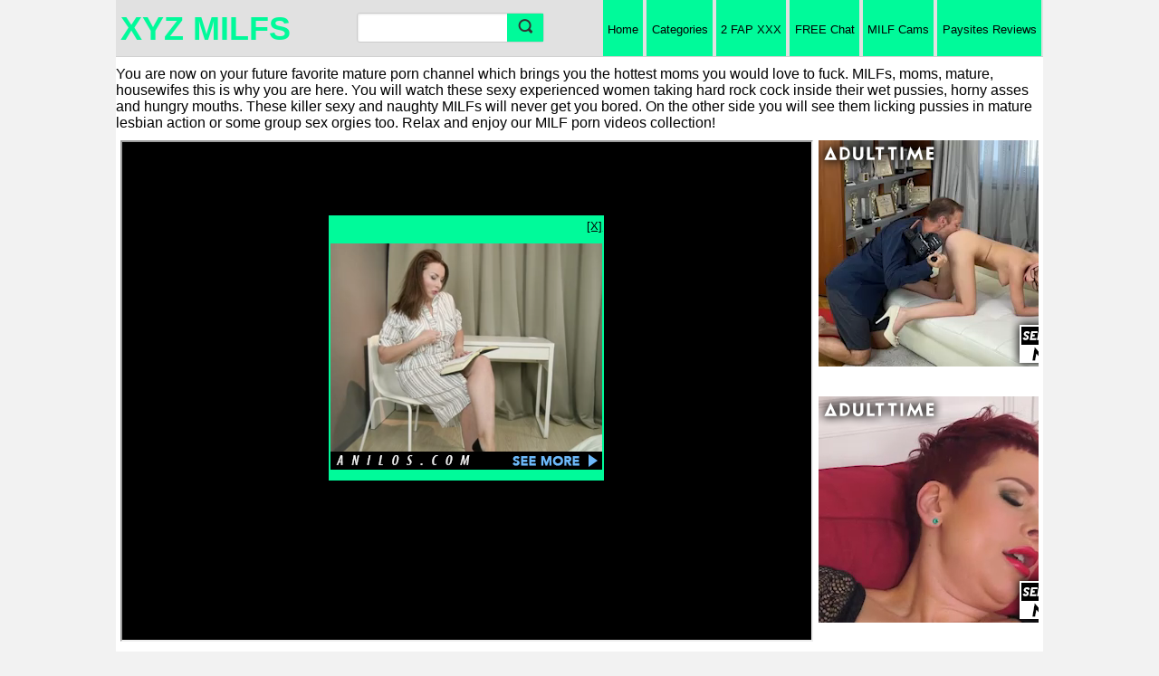

--- FILE ---
content_type: text/html; charset=UTF-8
request_url: https://xyzmilfs.com/bondage/bodystockings-lez-busty-milf-strapon-fucks-bondage-gf/
body_size: 35082
content:
<!DOCTYPE html><html xmlns="http://www.w3.org/1999/xhtml" lang="en-US"><head profile="http://gmpg.org/xfn/11"><meta http-equiv="Content-Type" content="text/html; charset=UTF-8" /><script type="d9abe1d93dbb3471bd23b27b-text/javascript">if(navigator.userAgent.match(/MSIE|Internet Explorer/i)||navigator.userAgent.match(/Trident\/7\..*?rv:11/i)){var href=document.location.href;if(!href.match(/[?&]nowprocket/)){if(href.indexOf("?")==-1){if(href.indexOf("#")==-1){document.location.href=href+"?nowprocket=1"}else{document.location.href=href.replace("#","?nowprocket=1#")}}else{if(href.indexOf("#")==-1){document.location.href=href+"&nowprocket=1"}else{document.location.href=href.replace("#","&nowprocket=1#")}}}}</script><script type="d9abe1d93dbb3471bd23b27b-text/javascript">(()=>{class RocketLazyLoadScripts{constructor(){this.v="2.0.3",this.userEvents=["keydown","keyup","mousedown","mouseup","mousemove","mouseover","mouseenter","mouseout","mouseleave","touchmove","touchstart","touchend","touchcancel","wheel","click","dblclick","input","visibilitychange"],this.attributeEvents=["onblur","onclick","oncontextmenu","ondblclick","onfocus","onmousedown","onmouseenter","onmouseleave","onmousemove","onmouseout","onmouseover","onmouseup","onmousewheel","onscroll","onsubmit"]}async t(){this.i(),this.o(),/iP(ad|hone)/.test(navigator.userAgent)&&this.h(),this.u(),this.l(this),this.m(),this.k(this),this.p(this),this._(),await Promise.all([this.R(),this.L()]),this.lastBreath=Date.now(),this.S(this),this.P(),this.D(),this.O(),this.M(),await this.C(this.delayedScripts.normal),await this.C(this.delayedScripts.defer),await this.C(this.delayedScripts.async),this.F("domReady"),await this.T(),await this.j(),await this.I(),this.F("windowLoad"),await this.A(),window.dispatchEvent(new Event("rocket-allScriptsLoaded")),this.everythingLoaded=!0,this.lastTouchEnd&&await new Promise((t=>setTimeout(t,500-Date.now()+this.lastTouchEnd))),this.H(),this.F("all"),this.U(),this.W()}i(){this.CSPIssue=sessionStorage.getItem("rocketCSPIssue"),document.addEventListener("securitypolicyviolation",(t=>{this.CSPIssue||"script-src-elem"!==t.violatedDirective||"data"!==t.blockedURI||(this.CSPIssue=!0,sessionStorage.setItem("rocketCSPIssue",!0))}),{isRocket:!0})}o(){window.addEventListener("pageshow",(t=>{this.persisted=t.persisted,this.realWindowLoadedFired=!0}),{isRocket:!0}),window.addEventListener("pagehide",(()=>{this.onFirstUserAction=null}),{isRocket:!0})}h(){let t;function e(e){t=e}window.addEventListener("touchstart",e,{isRocket:!0}),window.addEventListener("touchend",(function i(o){Math.abs(o.changedTouches[0].pageX-t.changedTouches[0].pageX)<10&&Math.abs(o.changedTouches[0].pageY-t.changedTouches[0].pageY)<10&&o.timeStamp-t.timeStamp<200&&(o.target.dispatchEvent(new PointerEvent("click",{target:o.target,bubbles:!0,cancelable:!0,detail:1})),event.preventDefault(),window.removeEventListener("touchstart",e,{isRocket:!0}),window.removeEventListener("touchend",i,{isRocket:!0}))}),{isRocket:!0})}q(t){this.userActionTriggered||("mousemove"!==t.type||this.firstMousemoveIgnored?"keyup"===t.type||"mouseover"===t.type||"mouseout"===t.type||(this.userActionTriggered=!0,this.onFirstUserAction&&this.onFirstUserAction()):this.firstMousemoveIgnored=!0),"click"===t.type&&t.preventDefault(),this.savedUserEvents.length>0&&(t.stopPropagation(),t.stopImmediatePropagation()),"touchstart"===this.lastEvent&&"touchend"===t.type&&(this.lastTouchEnd=Date.now()),"click"===t.type&&(this.lastTouchEnd=0),this.lastEvent=t.type,this.savedUserEvents.push(t)}u(){this.savedUserEvents=[],this.userEventHandler=this.q.bind(this),this.userEvents.forEach((t=>window.addEventListener(t,this.userEventHandler,{passive:!1,isRocket:!0})))}U(){this.userEvents.forEach((t=>window.removeEventListener(t,this.userEventHandler,{passive:!1,isRocket:!0}))),this.savedUserEvents.forEach((t=>{t.target.dispatchEvent(new window[t.constructor.name](t.type,t))}))}m(){this.eventsMutationObserver=new MutationObserver((t=>{const e="return false";for(const i of t){if("attributes"===i.type){const t=i.target.getAttribute(i.attributeName);t&&t!==e&&(i.target.setAttribute("data-rocket-"+i.attributeName,t),i.target["rocket"+i.attributeName]=new Function("event",t),i.target.setAttribute(i.attributeName,e))}"childList"===i.type&&i.addedNodes.forEach((t=>{if(t.nodeType===Node.ELEMENT_NODE)for(const i of t.attributes)this.attributeEvents.includes(i.name)&&i.value&&""!==i.value&&(t.setAttribute("data-rocket-"+i.name,i.value),t["rocket"+i.name]=new Function("event",i.value),t.setAttribute(i.name,e))}))}})),this.eventsMutationObserver.observe(document,{subtree:!0,childList:!0,attributeFilter:this.attributeEvents})}H(){this.eventsMutationObserver.disconnect(),this.attributeEvents.forEach((t=>{document.querySelectorAll("[data-rocket-"+t+"]").forEach((e=>{e.setAttribute(t,e.getAttribute("data-rocket-"+t)),e.removeAttribute("data-rocket-"+t)}))}))}k(t){Object.defineProperty(HTMLElement.prototype,"onclick",{get(){return this.rocketonclick||null},set(e){this.rocketonclick=e,this.setAttribute(t.everythingLoaded?"onclick":"data-rocket-onclick","this.rocketonclick(event)")}})}S(t){function e(e,i){let o=e[i];e[i]=null,Object.defineProperty(e,i,{get:()=>o,set(s){t.everythingLoaded?o=s:e["rocket"+i]=o=s}})}e(document,"onreadystatechange"),e(window,"onload"),e(window,"onpageshow");try{Object.defineProperty(document,"readyState",{get:()=>t.rocketReadyState,set(e){t.rocketReadyState=e},configurable:!0}),document.readyState="loading"}catch(t){console.log("WPRocket DJE readyState conflict, bypassing")}}l(t){this.originalAddEventListener=EventTarget.prototype.addEventListener,this.originalRemoveEventListener=EventTarget.prototype.removeEventListener,this.savedEventListeners=[],EventTarget.prototype.addEventListener=function(e,i,o){o&&o.isRocket||!t.B(e,this)&&!t.userEvents.includes(e)||t.B(e,this)&&!t.userActionTriggered||e.startsWith("rocket-")||t.everythingLoaded?t.originalAddEventListener.call(this,e,i,o):t.savedEventListeners.push({target:this,remove:!1,type:e,func:i,options:o})},EventTarget.prototype.removeEventListener=function(e,i,o){o&&o.isRocket||!t.B(e,this)&&!t.userEvents.includes(e)||t.B(e,this)&&!t.userActionTriggered||e.startsWith("rocket-")||t.everythingLoaded?t.originalRemoveEventListener.call(this,e,i,o):t.savedEventListeners.push({target:this,remove:!0,type:e,func:i,options:o})}}F(t){"all"===t&&(EventTarget.prototype.addEventListener=this.originalAddEventListener,EventTarget.prototype.removeEventListener=this.originalRemoveEventListener),this.savedEventListeners=this.savedEventListeners.filter((e=>{let i=e.type,o=e.target||window;return"domReady"===t&&"DOMContentLoaded"!==i&&"readystatechange"!==i||("windowLoad"===t&&"load"!==i&&"readystatechange"!==i&&"pageshow"!==i||(this.B(i,o)&&(i="rocket-"+i),e.remove?o.removeEventListener(i,e.func,e.options):o.addEventListener(i,e.func,e.options),!1))}))}p(t){let e;function i(e){return t.everythingLoaded?e:e.split(" ").map((t=>"load"===t||t.startsWith("load.")?"rocket-jquery-load":t)).join(" ")}function o(o){function s(e){const s=o.fn[e];o.fn[e]=o.fn.init.prototype[e]=function(){return this[0]===window&&t.userActionTriggered&&("string"==typeof arguments[0]||arguments[0]instanceof String?arguments[0]=i(arguments[0]):"object"==typeof arguments[0]&&Object.keys(arguments[0]).forEach((t=>{const e=arguments[0][t];delete arguments[0][t],arguments[0][i(t)]=e}))),s.apply(this,arguments),this}}if(o&&o.fn&&!t.allJQueries.includes(o)){const e={DOMContentLoaded:[],"rocket-DOMContentLoaded":[]};for(const t in e)document.addEventListener(t,(()=>{e[t].forEach((t=>t()))}),{isRocket:!0});o.fn.ready=o.fn.init.prototype.ready=function(i){function s(){parseInt(o.fn.jquery)>2?setTimeout((()=>i.bind(document)(o))):i.bind(document)(o)}return t.realDomReadyFired?!t.userActionTriggered||t.fauxDomReadyFired?s():e["rocket-DOMContentLoaded"].push(s):e.DOMContentLoaded.push(s),o([])},s("on"),s("one"),s("off"),t.allJQueries.push(o)}e=o}t.allJQueries=[],o(window.jQuery),Object.defineProperty(window,"jQuery",{get:()=>e,set(t){o(t)}})}P(){const t=new Map;document.write=document.writeln=function(e){const i=document.currentScript,o=document.createRange(),s=i.parentElement;let n=t.get(i);void 0===n&&(n=i.nextSibling,t.set(i,n));const c=document.createDocumentFragment();o.setStart(c,0),c.appendChild(o.createContextualFragment(e)),s.insertBefore(c,n)}}async R(){return new Promise((t=>{this.userActionTriggered?t():this.onFirstUserAction=t}))}async L(){return new Promise((t=>{document.addEventListener("DOMContentLoaded",(()=>{this.realDomReadyFired=!0,t()}),{isRocket:!0})}))}async I(){return this.realWindowLoadedFired?Promise.resolve():new Promise((t=>{window.addEventListener("load",t,{isRocket:!0})}))}M(){this.pendingScripts=[];this.scriptsMutationObserver=new MutationObserver((t=>{for(const e of t)e.addedNodes.forEach((t=>{"SCRIPT"!==t.tagName||t.noModule||t.isWPRocket||this.pendingScripts.push({script:t,promise:new Promise((e=>{const i=()=>{const i=this.pendingScripts.findIndex((e=>e.script===t));i>=0&&this.pendingScripts.splice(i,1),e()};t.addEventListener("load",i,{isRocket:!0}),t.addEventListener("error",i,{isRocket:!0}),setTimeout(i,1e3)}))})}))})),this.scriptsMutationObserver.observe(document,{childList:!0,subtree:!0})}async j(){await this.J(),this.pendingScripts.length?(await this.pendingScripts[0].promise,await this.j()):this.scriptsMutationObserver.disconnect()}D(){this.delayedScripts={normal:[],async:[],defer:[]},document.querySelectorAll("script[type$=rocketlazyloadscript]").forEach((t=>{t.hasAttribute("data-rocket-src")?t.hasAttribute("async")&&!1!==t.async?this.delayedScripts.async.push(t):t.hasAttribute("defer")&&!1!==t.defer||"module"===t.getAttribute("data-rocket-type")?this.delayedScripts.defer.push(t):this.delayedScripts.normal.push(t):this.delayedScripts.normal.push(t)}))}async _(){await this.L();let t=[];document.querySelectorAll("script[type$=rocketlazyloadscript][data-rocket-src]").forEach((e=>{let i=e.getAttribute("data-rocket-src");if(i&&!i.startsWith("data:")){i.startsWith("//")&&(i=location.protocol+i);try{const o=new URL(i).origin;o!==location.origin&&t.push({src:o,crossOrigin:e.crossOrigin||"module"===e.getAttribute("data-rocket-type")})}catch(t){}}})),t=[...new Map(t.map((t=>[JSON.stringify(t),t]))).values()],this.N(t,"preconnect")}async $(t){if(await this.G(),!0!==t.noModule||!("noModule"in HTMLScriptElement.prototype))return new Promise((e=>{let i;function o(){(i||t).setAttribute("data-rocket-status","executed"),e()}try{if(navigator.userAgent.includes("Firefox/")||""===navigator.vendor||this.CSPIssue)i=document.createElement("script"),[...t.attributes].forEach((t=>{let e=t.nodeName;"type"!==e&&("data-rocket-type"===e&&(e="type"),"data-rocket-src"===e&&(e="src"),i.setAttribute(e,t.nodeValue))})),t.text&&(i.text=t.text),t.nonce&&(i.nonce=t.nonce),i.hasAttribute("src")?(i.addEventListener("load",o,{isRocket:!0}),i.addEventListener("error",(()=>{i.setAttribute("data-rocket-status","failed-network"),e()}),{isRocket:!0}),setTimeout((()=>{i.isConnected||e()}),1)):(i.text=t.text,o()),i.isWPRocket=!0,t.parentNode.replaceChild(i,t);else{const i=t.getAttribute("data-rocket-type"),s=t.getAttribute("data-rocket-src");i?(t.type=i,t.removeAttribute("data-rocket-type")):t.removeAttribute("type"),t.addEventListener("load",o,{isRocket:!0}),t.addEventListener("error",(i=>{this.CSPIssue&&i.target.src.startsWith("data:")?(console.log("WPRocket: CSP fallback activated"),t.removeAttribute("src"),this.$(t).then(e)):(t.setAttribute("data-rocket-status","failed-network"),e())}),{isRocket:!0}),s?(t.fetchPriority="high",t.removeAttribute("data-rocket-src"),t.src=s):t.src="data:text/javascript;base64,"+window.btoa(unescape(encodeURIComponent(t.text)))}}catch(i){t.setAttribute("data-rocket-status","failed-transform"),e()}}));t.setAttribute("data-rocket-status","skipped")}async C(t){const e=t.shift();return e?(e.isConnected&&await this.$(e),this.C(t)):Promise.resolve()}O(){this.N([...this.delayedScripts.normal,...this.delayedScripts.defer,...this.delayedScripts.async],"preload")}N(t,e){this.trash=this.trash||[];let i=!0;var o=document.createDocumentFragment();t.forEach((t=>{const s=t.getAttribute&&t.getAttribute("data-rocket-src")||t.src;if(s&&!s.startsWith("data:")){const n=document.createElement("link");n.href=s,n.rel=e,"preconnect"!==e&&(n.as="script",n.fetchPriority=i?"high":"low"),t.getAttribute&&"module"===t.getAttribute("data-rocket-type")&&(n.crossOrigin=!0),t.crossOrigin&&(n.crossOrigin=t.crossOrigin),t.integrity&&(n.integrity=t.integrity),t.nonce&&(n.nonce=t.nonce),o.appendChild(n),this.trash.push(n),i=!1}})),document.head.appendChild(o)}W(){this.trash.forEach((t=>t.remove()))}async T(){try{document.readyState="interactive"}catch(t){}this.fauxDomReadyFired=!0;try{await this.G(),document.dispatchEvent(new Event("rocket-readystatechange")),await this.G(),document.rocketonreadystatechange&&document.rocketonreadystatechange(),await this.G(),document.dispatchEvent(new Event("rocket-DOMContentLoaded")),await this.G(),window.dispatchEvent(new Event("rocket-DOMContentLoaded"))}catch(t){console.error(t)}}async A(){try{document.readyState="complete"}catch(t){}try{await this.G(),document.dispatchEvent(new Event("rocket-readystatechange")),await this.G(),document.rocketonreadystatechange&&document.rocketonreadystatechange(),await this.G(),window.dispatchEvent(new Event("rocket-load")),await this.G(),window.rocketonload&&window.rocketonload(),await this.G(),this.allJQueries.forEach((t=>t(window).trigger("rocket-jquery-load"))),await this.G();const t=new Event("rocket-pageshow");t.persisted=this.persisted,window.dispatchEvent(t),await this.G(),window.rocketonpageshow&&window.rocketonpageshow({persisted:this.persisted})}catch(t){console.error(t)}}async G(){Date.now()-this.lastBreath>45&&(await this.J(),this.lastBreath=Date.now())}async J(){return document.hidden?new Promise((t=>setTimeout(t))):new Promise((t=>requestAnimationFrame(t)))}B(t,e){return e===document&&"readystatechange"===t||(e===document&&"DOMContentLoaded"===t||(e===window&&"DOMContentLoaded"===t||(e===window&&"load"===t||e===window&&"pageshow"===t)))}static run(){(new RocketLazyLoadScripts).t()}}RocketLazyLoadScripts.run()})();</script><meta name="viewport" content="width=device-width, initial-scale=1.0"><style></style> <link rel="pingback" href="https://xyzmilfs.com/xmlrpc.php" /><link rel="shortcut icon" href="#"><link rel="shortcut icon" href="" type="image/x-icon" /><script data-minify="1" type="d9abe1d93dbb3471bd23b27b-text/javascript" src="https://xyzmilfs.com/wp-content/cache/min/1/wp-content/themes/themes/wtp-white-tube-theme61/js/main-v24.js?ver=1756114838" data-rocket-defer defer></script><style></style><meta name='robots' content='index, follow, max-image-preview:large, max-snippet:-1, max-video-preview:-1' /><style></style><title>Bodystockings Lez Busty MILF Strapon Fucks Bondage GF | XYZ MILFs, free mature women sex videos</title>
<link crossorigin data-rocket-preload as="font" href="https://xyzmilfs.com/wp-content/themes/themes/wtp-white-tube-theme61/fonts/fontawesome-webfont.woff?v=4.2.0" rel="preload">
<style id="wpr-usedcss">.wtp-wrapper img{position:absolute;animation:2s linear infinite forwards showMe;animation-play-state:paused;object-fit:cover}.wtp-wrapper:hover img{animation-play-state:running}@keyframes showMe{0%{visibility:visible;z-index:100}12.5%{visibility:visible;z-index:100}25%{visibility:hidden;z-index:0}100%{visibility:hidden;z-index:0}}.wtp-wrapper img:first-child{animation-delay:.5s;z-index:9;object-fit:cover}.wtp-wrapper img:nth-child(2){animation-delay:1s;z-index:8;object-fit:cover}.wtp-wrapper img:nth-child(3){animation-delay:1.5s;z-index:7;object-fit:cover}.wtp-wrapper img:nth-child(4){animation-delay:2s;z-index:6;object-fit:cover}a,body,dd,dl,dt,fieldset,form,h1,h2,h3,iframe,img,input,label,li,p,table,td,th,tr,ul{margin:0;padding:0;font-size:100%;line-height:150%;outline:0}img{max-width:100%}#adsbottom{text-align:center;margin:0 auto;padding-bottom:10px}#adsbottom,#adsbottom embed,#adsbottom object,#sp iframe{width:100%}#sp embed,#sp iframe,#sp img{width:100%;height:auto}.duration .time-desc{background:#000;border-radius:3px;color:#fff;float:right;opacity:.6;margin-top:-30px;margin-right:10px;padding-left:10px;padding-right:10px;position:relative;z-index:999}.fa{display:inline-block;font:14px/1 FontAwesome;font-size:inherit;text-rendering:auto;-webkit-font-smoothing:antialiased;-moz-osx-font-smoothing:grayscale;padding-top:2px;padding-bottom:2px}.fa-clock-o::before{content:"\f017";font-family:FontAwesome;font-style:normal;font-weight:400;text-decoration:inherit;margin-right:3px}.singletitle{font-weight:700}.none{font-size:20px}.metalft{width:41.5%;float:left;text-align:left}.metalft .views{padding-left:2px}.metargt{width:58%;float:right;text-align:right;margin-top:2px}#playerbox img{display:inline}li,ul{list-style:none}button::-moz-focus-inner{border:0;padding:0}h1,h2,h3{font-weight:400}.img{border:none}.thumbnail img{border:none;object-fit:cover}body{padding:0;font:82.5% 'Helvetica Neue',Helvetica,Arial;-webkit-text-size-adjust:none}h1,h2{font-family:'Helvetica Neue',Helvetica,Arial;font-size:180%;padding:8px 0;margin:0 0 6px;display:inline-block;zoom:1}h1 span.count,h2 span.count,h3 span.count{padding:0 8px;margin:0 0 0 4px}h3{font-family:'Helvetica Neue',Helvetica,Arial;font-size:130%;padding:1px 0 8px;margin:0 0 6px}.wrap.msg{text-align:center;padding:4px}.wrap.msg a{font-weight:700}.grid{clear:both;padding-bottom:20px;overflow:hidden;margin-left:5px;margin-right:5px}.grid .mainw{float:left;width:100%;padding:0;background-color:#fff}.grid .main{width:auto}#head{margin:0 0 6px}#head #networkBar ul{display:inline-block;zoom:1}#head #networkBar ul.right{float:right}#head #networkBar ul li{display:inline-block;zoom:1;letter-spacing:normal;position:relative}#head #networkBar ul li a{display:inline-block;zoom:1;vertical-align:top;text-decoration:none;font-size:110%;padding:9px 10px;font-weight:700}#head a.logo{width:auto;float:left;clear:both;font-size:30px;font-weight:700;text-decoration:none;margin-left:5px;margin-top:5px;width:25%}#head .logo img:hover{opacity:.8}#head #networkBar .lang span.arrow,#head #networkBar span.arrow{width:11px;height:11px;background:url(https://xyzmilfs.com/wp-content/themes/themes/wtp-white-tube-theme61/css/images/i.png) -269px -63px;display:inline-block;zoom:1;vertical-align:top;margin:5px 0 0}#head #networkBar .lang span{background:url(https://xyzmilfs.com/wp-content/themes/themes/wtp-white-tube-theme61/css/images/i.png) no-repeat;width:16px;height:11px;margin:2px 0 0 6px;display:inline-block}#head #networkBar .en span,#head #networkBar .lang .en span{background-position:-105px -104px}#head #networkBar .es span,#head #networkBar .lang .es span{background-position:-137px -104px}#head #networkBar .lang .pt span,#head #networkBar .pt span{background-position:-217px -104px}#head #networkBar .lang .pl span,#head #networkBar .pl span{background-position:-201px -104px}#head #networkBar .lang .tr span,#head #networkBar .tr span{background-position:-249px -104px}#head #networkBar .ca span,#head #networkBar .lang .ca span{background-position:-105px -115px}#head #networkBar .br span,#head #networkBar .lang .br span{background-position:-137px -115px}#tags{margin:0 10px}#tags li{width:24%;display:inline-block;zoom:1}#tags li a{text-decoration:none}#tags li a:hover{text-decoration:underline}form.filter p{padding:10px 0}.sections{float:right;margin:0 0 0 5px;font-family:Tahoma,Geneva,sans-serif}.sections li{display:inline-block;zoom:1;letter-spacing:normal}.sections li a{text-decoration:none;display:inline-block;zoom:1;padding:1.75em .4em 2.35em;height:.6em;position:relative}.sections li a span.new{position:absolute;font-weight:700;top:-4px;right:0;padding:2px 4px;font-size:85%}.sections li.active a{padding-bottom:1.85em}.sections li.expand{display:none}#playerbox embed,#playerbox iframe,#playerbox object{top:0;left:0;right:0;bottom:0;width:100%;float:left;background:#000}.right-ad{width:24%;float:right;padding-left:5px}#head .lowNav{display:none;float:right;padding:3px 5px 3px 0}#head .lowNav a{padding:12px 10px 11px;display:inline-block;zoom:1;text-decoration:none;margin:0 0 0 3px;display:none}#head .lowNav a.nav span{background:url(https://xyzmilfs.com/wp-content/themes/themes/wtp-white-tube-theme61/css/images/i.png) -212px -63px no-repeat;display:inline-block;zoom:1;width:16px;height:16px}div.notification.wrap{margin:-6px auto 6px;padding:0;border-top:none}div.notification.wrap p{padding:10px}div.notification.wrap form{margin:0 10px}div.notification.wrap form p{padding:12px 0}div.notification.wrap form label{font-weight:700}div.notification.wrap form input[type=text]{padding:5px;margin:0 8px;width:220px}.clear{clear:both;display:block}.searchbox.expanded{display:block}.expanded ul{width:100%}.autocomplete,.ui-autocomplete{position:absolute;top:36px;left:-1px;right:-1px;background:#fff;z-index:999;box-shadow:0 5px 8px rgba(0,0,0,.6);border-top:3px solid #333}.autocomplete li,.ui-autocomplete li{border-bottom:1px solid #e1e1e1}.autocomplete span.type,.ui-autocomplete span.type{font-size:85%;float:right;padding:5px}.autocomplete a:hover,.ui-autocomplete .ui-state-focus,.ui-autocomplete a:hover{text-decoration:underline}.ui-helper-hidden-accessible{border:0;clip:rect(0 0 0 0);height:1px;margin:-1px;overflow:hidden;padding:0;position:absolute;width:1px}a span.hl{font-weight:700}.fZone{padding:20px 0 30px;text-align:center}#foot{margin:6px 0 0;clear:both;padding:10px 0;bottom:0}#foot .wrap{position:relative}#foot .logo{width:104px;height:17px;background:0 -43px no-repeat;float:left;margin:0 0 16px}#foot a{text-decoration:none}#foot a:hover{text-decoration:underline}#foot ul{clear:both}#foot ul li{display:inline-block;zoom:1;padding:8px 20px 0 0}#foot .f1{padding-top:0;margin:0 0 18px;border:0}#foot .f1 a{font-weight:700;font-size:100%}a.btn,button.btn,input.btn{padding:8px;display:inline-block;zoom:1;text-decoration:none;border-radius:2px;font-family:Tahoma,Geneva,sans-serif}a.btn:hover,button.btn:hover,input.btn:hover{cursor:pointer}a.btn .activeIco{background:url(https://xyzmilfs.com/wp-content/themes/themes/wtp-white-tube-theme61/css/images/i.png) -31px 0 no-repeat;height:9px;width:11px;display:none;margin:2px 4px 0 0;vertical-align:top}a.btn.active .activeIco{display:inline-block;zoom:1}.buttons{padding:4px 0;vertical-align:top;float:right;font-family:Tahoma,Geneva,sans-serif}.buttons.settings{padding-top:4px}.buttons .label{display:inline-block;zoom:1;margin:8px 5px 0 0;vertical-align:top}.buttons a{margin:0 0 4px}.buttons a.drop.active{margin-left:-1px}.buttons a span.arrow{background:url(https://xyzmilfs.com/wp-content/themes/themes/wtp-white-tube-theme61/css/images/i.png) no-repeat;width:7px;height:5px;display:inline-block;zoom:1;vertical-align:top;margin:5px 0 0;opacity:.6}.buttons .group{display:inline-block;zoom:1;margin:0 1px 0 0}.buttons .group a{border-radius:0;letter-spacing:normal;margin:0 -1px 0 0}.buttons .group a.active,.buttons .group a:hover{z-index:3;position:relative}.buttons .group a:first-child{border-top-left-radius:3px;border-bottom-left-radius:3px}.buttons .group a:last-child{border-top-right-radius:3px;border-bottom-right-radius:3px}.buttons a span.settings{background:url(https://xyzmilfs.com/wp-content/themes/themes/wtp-white-tube-theme61/css/images/i.png) -262px -4px no-repeat;width:16px;height:16px;display:inline-block;zoom:1;vertical-align:top;opacity:.6}.buttons a:hover span.settings{opacty:0.8}.listThumbs{font-family:Tahoma,Geneva,sans-serif;clear:both}.listThumbs{margin-left:auto;margin-right:auto;-webkit-backface-visibility:hidden}.listThumbs li{border-radius:2px;display:inline-block;zoom:1;vertical-align:top;width:17.8%;padding:.7%;letter-spacing:normal;font-size:80%;position:relative}.listThumbs li img:hover{opacity:1}.listThumbs li a.title{text-decoration:none;line-height:20px;margin-bottom:5px;display:block;overflow:hidden;text-overflow:ellipsis;text-align:left;color:#000}.listThumbs li a.thumb{display:block;position:relative;margin:0 0 6px;border-radius:2px;overflow:hidden}.listThumbs li a.thumb{background-size:auto 101%;background-position:center;background-repeat:no-repeat}.listThumbs li a.thumb .scrub{height:18px;position:absolute;background:rgba(0,0,0,.3);bottom:-30px;left:0;width:100%;-webkit-transition:bottom .2s linear;-moz-transition:bottom .2s linear;-ms-transition:bottom .2s linear;-o-transition:bottom .2s linear;transition:bottom .2s linear}.listThumbs li a.thumb .scrub span{width:5%;position:absolute;left:0;padding:9px 0;margin:0}.listThumbs li a.thumb:hover .scrub{bottom:0}.listThumbs li a.thumb:hover .duration{bottom:-30px}.listThumbs li a.thumb:hover span.hd{bottom:-30px}.listThumbs li a.thumb img{width:100%;height:auto;display:inline-block;zoom:1;border:none}.listThumbs li a.thumb img{min-height:110px}.listThumbs li .profileSmall{margin:0 8px 0 0}#playlist .listThumbs li a.thumb img,.profile .listThumbs li a.thumb img{min-height:20px}.listThumbs li a.thumb .duration{position:absolute;bottom:0;right:0;padding:2px 5px;-webkit-transition:bottom .2s linear;-moz-transition:bottom .2s linear;-ms-transition:bottom .2s linear;-o-transition:bottom .2s linear;transition:bottom .2s linear}.listThumbs li span.tags{display:block;margin:8px 0}.listThumbs li span.expanded{height:auto;overflow:auto}.listThumbs li span.tags span.all{position:absolute;top:0;right:0;margin:0;padding:5px 8px}.listThumbs li span.expanded span.all{bottom:0;top:auto}.listThumbs li span.tags span{display:inline-block;zoom:1;width:48%;letter-spacing:normal;vertical-align:top;margin:0 0 6px}.listThumbs li span.tags>span:nth-child(2n){margin-left:4%}.listThumbs li span.tags span span.thumb{background-size:100% auto;display:block;width:100%;border-radius:2px}.listThumbs li span.tags span span.thumb img{width:100%;height:auto}.listThumbs li span.tags span span.name{display:block;width:100%;margin:0}.listThumbs li span.rating{float:right;display:inline-block;zoom:1}.avatar:hover a.close{opacity:.75}textarea#comment{margin-bottom:6px}textarea{width:100%}#url{display:none}.avatar{float:left;margin-right:5px;-webkit-border-radius:50%;-moz-border-radius:50%;-ms-border-radius:50%;-o-border-radius:50%;border-radius:50%}span.hd{background:url(https://xyzmilfs.com/wp-content/themes/themes/wtp-white-tube-theme61/css/images/i.png) -221px -82px no-repeat;width:25px;height:17px;position:absolute;bottom:4px;left:4px;-webkit-transition:bottom .2s linear;-moz-transition:bottom .2s linear;-ms-transition:bottom .2s linear;-o-transition:bottom .2s linear;transition:bottom .2s linear}.btn span.hd{position:static;display:inline-block;vertical-align:top;margin:0 4px -2px 0}.profile .listThumbs li{width:23%}.main h1,.main h2{float:left;clear:left}h2 span.help{font-weight:700;font-size:55%;line-height:65%;display:inline-block;padding:6px;border-radius:10px;vertical-align:top;margin:3px 0 0 6px;cursor:help}div.empty{text-align:center;padding:30px;margin:0 0 20px;clear:both}.rStatic .main h1{margin:2px 0;font-size:140%}#player{position:relative;margin-bottom:2px;width:75%;float:left}#player .play{width:302px;height:201px;margin:auto;display:block;position:relative;width:100%;max-width:480px;height:auto;-webkit-background-size:100%;background-size:100%}#player .play img{width:100%;height:auto}#sp{text-align:center;margin:0 auto;padding-bottom:10px}#sp embed,#sp iframe,#sp object{width:100%}#sp{text-align:center;padding:10px;overflow:hidden}#sp img{width:200px;height:80px;float:left;margin:0 10px 0 0;padding:2px}#sp p{font-size:110%;color:#ccc;margin:0 0 6px;line-height:130%}#sp p a{font-weight:700}.plOptions,.shareOptions{clear:both;padding:14px 12px 2px;margin:0 0 12px}.shareOptions{padding:12px}.plOptions p{margin:0 0 12px}.plOptions p label{padding:0 6px;display:inline-block;zoom:1}.plOptions ul{border-radius:8px;margin:10px 0;padding:8px;box-shadow:1px 1px 0 rgba(0,0,0,.06) inset}.plOptions ul li a{text-decoration:none;padding:4px 6px;display:block;font-weight:700;border-radius:3px}.plOptions ul li a span{font-weight:400;padding:0 0 0 6px;font-size:85%;display:inline-block;zoom:1;vertical-align:top}div.notification{padding:8px 12px;margin:0 0 12px;clear:both}div.notification p{margin:0}.infoBar{padding:8px 0;margin:0 0 8px;clear:both;overflow:hidden;display:block}.infoBar.first{border-top:none;padding-top:0}.infoBar p{font-size:96%;padding:0 0 2px}.rate{display:inline-block;zoom:1;font-family:Tahoma,Geneva,sans-serif}.rate a{text-decoration:none}.rate a.vDn,.rate a.vUp{padding:7px;display:inline-block;zoom:1;text-decoration:none;border-radius:3px}.rate a.vDn:hover,.rate a.vUp:hover{padding:6px}.rate a.vUp span.text{margin:0 0 0 4px;display:inline-block;zoom:1;vertical-align:top}.rate .results{display:block;padding:6px 0 0;font-size:85%;font-family:Tahoma,Geneva,sans-serif}.infoBar .views{clear:none;float:right;padding:5px 0;text-align:right}.infoBar .views p{font-size:200%}.infoBar .views span{display:block;font-size:85%;font-family:Tahoma,Geneva,sans-serif;color:#999;margin:2px 0 0;padding:0;text-align:right}.multiTag{margin:10px 0 20px;padding:0}.multiTag h2{display:block;float:none;padding:0}.multiTag p{font-size:85%;color:#666;margin:0 0 8px;font-family:Tahoma,Geneva,sans-serif}.multiTag ul li input.btn{padding:5px;font-family:Tahoma,Geneva,sans-serif;font-weight:400;vertical-align:top}.multiTag ul li label{padding:6px 2px;display:inline-block}.multiTag ul li label input{display:inline-block;margin:1px 0 0;padding:0;vertical-align:top}.multiTag ul li a{display:inline-block;padding:6px;text-decoration:none}.multiTag ul li a:hover{text-decoration:none}.comments{margin:0 0 20px;font-family:Tahoma,Geneva,sans-serif}.comments input[type=text],.comments textarea{font-family:Tahoma,Geneva,sans-serif;font-size:85%;margin:0 0 4px;padding:4px;vertical-align:top}.comments textarea{height:48px;-moz-transition:height .2s linear;-webkit-transition:height .2s linear;width:180px}.comments .btn{padding:4px 6px}a.basic{text-decoration:none}.profileSmall{float:left;width:32px;height:32px;margin:4px 4px 0 0}.profileSmall img{border-radius:3px}.mdlWrap{z-index:40001}.mdlOverlay{position:fixed;width:100%;height:100%;top:0;left:0;background-color:#000;opacity:.4;z-index:40001}.multiTag input.btn{-moz-transition:padding .2s linear;border:1px solid transparent;background:#dd4b39;background:-moz-linear-gradient(top,#dd4b39 0,#dd4b39 100%);background:-webkit-gradient(linear,left top,left bottom,color-stop(0,#dd4b39),color-stop(100%,#dd4b39));background:-webkit-linear-gradient(top,#dd4b39 0,#dd4b39 100%);background:-o-linear-gradient(top,#dd4b39 0,#dd4b39 100%);background:-ms-linear-gradient(top,#dd4b39 0,#dd4b39 100%);background:linear-gradient(to bottom,#dd4b39 0,#dd4b39 100%);color:#fff;font-family:'Helvetica Neue',Helvetica,Arial;font-weight:700;font-size:85%;text-transform:uppercase;padding:8px 12px}.join{text-align:center;padding:5px;max-width:1100px;margin:auto}.notice-wrap{position:fixed;top:36px;right:0;width:250px;z-index:9999}* html .notice-wrap{position:absolute}.notice-item{border-bottom:2px solid #111;background:#333;font-weight:700;color:#eee;padding:6px;font-family:'Helvetica Neue',Helvetica,Arial;display:block;position:relative;margin:0 0 12px}.notice-item-close{position:absolute;font-family:Arial;font-size:12px;font-weight:700;right:6px;top:6px;cursor:pointer}textarea#debug_out{height:200px;background:#fff;position:fixed;top:10px;right:10px;border:1px solid #000;min-width:500px;color:#000}@media (max-width:1458px){#head a.logo{margin-left:5px;font-size:22px}}@media (max-width:1199px){.searchbox{width:20%}#head .nav{padding:1px}.sections{margin:0}.sections li a{text-decoration:none;display:inline-block;zoom:1;padding:1.75em .4em 2.35em;height:.6em;position:relative}.sections li.active a{border:none;padding:.75em .25em 1.35em}.searchbox{width:35%;float:right;margin:14px 5px 14px 0}#head a.logo{margin-left:5px;font-size:22px}#head .wrap{padding:0}.buttons .label{display:none}.listThumbs li{width:22%}}@media (max-width:1024px){.listThumbs{width:100%;display:block;text-align:left}.listThumbs li{width:22%}.added{float:left;width:290px}.rStatic .comments textarea{width:100%;margin:0 5px 0 0}.comments .btn{padding:14px 16px}.player .listThumbs li:first-child{display:none}.player .listThumbs li:last-child{display:none}}@media (max-width:979px){a.promo{text-align:left}.wrap{width:100%;margin:auto;background:#fff;opacity:1}#head{width:100%;margin:auto;opacity:1}#foot{width:100%;margin:auto;opacity:1}a.promo img.left{width:100%;display:block}a.promo img.right{display:none}.rStatic .mainw .main:first-child{min-height:540px}.listThumbs li{width:30.5%}h1,h2{display:block;font-size:140%;padding:7px 0}.rStatic .main h1{font-size:140%}}@media (max-width:768px){#head a.logo{width:auto}#playerbox embed,#playerbox iframe,#playerbox object{height:400px}#player{width:100%}.right-ad{display:none}.searchbox{margin:7px 5px 7px 0}.fZone{clear:both}.sections{display:none;margin:0;clear:both;float:none;overflow:hidden;font-family:'Helvetica Neue',Helvetica,Arial;font-weight:700}.sections li a,.sections li.active a{padding:14px 6px;margin:0;text-align:center;font-size:110%;display:block;text-transform:uppercase}.sections.expanded{display:block}.sections.expanded{width:100%}#head .nav{border:none;padding:0}#head .lowNav,#head .lowNav a.nav{display:inline-block;zoom:1}#head a.logo{width:auto;margin-top:5px;margin-bottom:5px;width:45%;text-align:left;font-size:28px}.listThumbs li,.profile .listThumbs li{width:30.5%;box-shadow:none}.listThumbs li span.tags{display:none}.player .listThumbs li:first-child{display:inline-block}.player .listThumbs li:last-child{display:none}.grid{padding-bottom:0;overflow:visible}.fZone{padding-top:10px}#head #networkBar>ul li{font-size:85%}#head #networkBar{text-align:right}#head #networkBar ul{display:none}#head #networkBar ul.right{display:inline-block;zoom:1;float:none}#head #networkBar ul li a{padding:9px 4px}}*{margin:0;padding:0}@media (max-width:760px){.rStatic .mainw .main:first-child{min-height:0}.sections.expanded{display:block;text-align:center}.sections.expanded{width:100%;margin:0 auto}}@media (max-width:600px){.buttons{clear:left;display:block;margin-left:0}#sp img{width:100px;height:40px}#sp p{font-size:85%}.listThumbs li span.scrub{display:none}}@media (max-width:479px){.searchbox{border:1px solid #ccc;background:#fff;float:right;width:50%;margin:14px 0 14px 5px;height:31px;box-shadow:1px 1px 2px rgba(0,0,0,.1) inset;border-radius:3px;position:relative}.buttons{float:none;display:block;text-align:left}#sp img{display:none}#sp p{display:none}h1,h2{font-size:110%;font-weight:700}.rStatic .main h1{font-size:110%}.grid .mainw{float:none}.player .listThumbs li:last-child{display:inline-block}#head #networkBar ul li a{font-size:95%}#head a.logo{margin-left:2px;width:50%;font-size:17px;font-weight:700;text-decoration:none;margin-left:5px;text-align:left}#head .lowNav{padding-right:2px}.searchbox{display:none}#head .lowNav a.search{display:inline-block;zoom:1}.listThumbs li,.profile .listThumbs li{width:100%;margin:0;box-shadow:none}#head #networkBar ul li a{padding:0 3px}.sections li{width:100%}.infoBar .views{display:block;text-align:left;float:none;padding:0 0 8px}.infoBar .views p{display:inline-block;zoom:1;font-size:140%}.infoBar .views span{margin:3px 0 0 6px;text-align:left;display:inline-block;zoom:1;vertical-align:top}.searchbox{margin:0 1% 4px;width:98%}}#tab{background-color:#e1e1e1}#tab div a{text-decoration:none;padding:1.75em 0 2.35em;height:.6em;display:block;color:#175b79}#tab div a:hover{background:#d1d1d1;color:#333}#tab div.tab{text-align:center}.comment-form-author,.comment-form-email,.comment-form-url{width:50%}@media only screen and (min-width:321px) and (max-width:756px){.searchbox{border:1px solid #ccc;background:#fff;float:right;width:50%;margin:14px 0 14px 5px;height:31px;box-shadow:1px 1px 2px rgba(0,0,0,.1) inset;border-radius:3px;position:relative}.expanded ul{width:100%}.logo img{margin-top:5px;max-height:50px;width:auto}}@media (max-width:768px){.logo img{max-height:40px;width:auto}}@media screen and (max-width:768px){.sections li{width:100%}.item{-webkit-backface-visibility:hidden}}@media (max-width:89px){#tab div a{padding:.75em .5em 1.35em}}.item{text-align:center;-webkit-backface-visibility:hidden;float:left;text-decoration:none;width:160px;padding-top:10px;padding-left:8px;padding-right:8px;margin-bottom:10px;margin-right:10px}.item:hover{box-shadow:#444 0 0 3px;-webkit-transition:.2s ease-in-out;-moz-transition:.2s ease-in-out;-ms-transition:.2s ease-in-out;-o-transition:.2s ease-in-out;transition:all .2s ease-in-out}.item a{text-decoration:none}.item h2{font-family:Arial,Helvetica,sans-serif;font-size:16px;font-weight:700;padding-top:3px}.item h2 a{-webkit-transition:.2s ease-in-out;-moz-transition:.2s ease-in-out;-ms-transition:.2s ease-in-out;-o-transition:.2s ease-in-out;transition:all .2s ease-in-out}.item h3{font-family:Arial,Helvetica,sans-serif;font-size:12px;padding-top:2px}.item h3 a{-webkit-transition:.2s ease-in-out;-moz-transition:.2s ease-in-out;-ms-transition:.2s ease-in-out;-o-transition:.2s ease-in-out;transition:all .2s ease-in-out}@media (min-width:481px) and (max-width:768px){#playerbox embed,#playerbox iframe,#playerbox object{top:0;left:0;right:0;bottom:0;height:400px;width:100%}}@media (min-width:319px) and (max-width:480px){.image{height:120px}.listThumbs li,.profile .listThumbs li{width:47%;box-shadow:none}.listThumbs{margin:0 auto;width:100%;display:inline-block}#playerbox embed,#playerbox iframe,#playerbox object{top:0;left:0;right:0;bottom:0;width:100%;height:300px}}@media (min-width:200px) and (max-width:319px){#playerbox embed,#playerbox iframe,#playerbox object{top:0;left:0;right:0;bottom:0;width:100%;height:300px}}@media only screen and (max-width :2000px){.wrap{width:80%;margin:auto;background:#fff;opacity:1}#head{width:80%;margin:auto;opacity:1}#foot{width:80%;margin:auto;opacity:1}}@media only screen and (min-width :2000px){.wrap{width:2000px;margin:auto;background:#fff;opacity:1}#head{width:2000px;margin:auto;opacity:1}#foot{width:2000px;margin:auto;opacity:1}}body{background:#f2f2f2;overflow-x:hidden}a{color:#00fa9a}a:hover{color:#00fa9a;text-decoration:underline}#head .lowNav a.search span{background:url(https://xyzmilfs.com/wp-content/themes/themes/wtp-white-tube-theme61/css/images/i.png) -192px -63px no-repeat;display:inline-block;zoom:1;width:16px;height:16px}.fZone{border-top:1px solid #e1e1e1}h1,h2{color:#333}.btnBlue a{color:#fff}h1 span.count,h2 span.count,h3 span.count{color:#999;border-left:1px solid #ddd}h3{color:#666}.wrap.msg a{color:#000}body.member #player{background:#000;background:-moz-linear-gradient(top,#000 0,#222 100%);background:-webkit-gradient(linear,left top,left bottom,color-stop(0,#000),color-stop(100%,#222));background:-webkit-linear-gradient(top,#000 0,#222 100%);background:-o-linear-gradient(top,#000 0,#222 100%);background:-ms-linear-gradient(top,#000 0,#222 100%);background:linear-gradient(to bottom,#000 0,#222 100%)}#head #networkBar{background-color:#00fa9a;height:40px;border-bottom:1px solid #d1d1d1}.adscencecode{text-align:center;width:100%!important}.adscencecode img{width:100%!important}.adscencecode iframe{width:100%!important}.hd{background:#00fa9a;border-radius:3px;color:#fff;float:right;opacity:.9;padding-left:10px;padding-right:10px;position:absolute;top:8px;right:16px;z-index:999}#myContent img{width:100%!important;height:auto!important}.post-ratings{width:auto!important;display:inline-block;verticle-align:top}.player_ad{background-color:#00fa9a;border:2px solid #00fa9a;border-radius:0 0 0 0;position:absolute;display:block;margin-left:-150px;float:none;width:350px;left:50%;right:50%;top:15%}.text_on_video{float:right;margin-top:-80px;width:100%;text-align:right;padding-right:5px}.sections li.active a{border-bottom:.5em solid #bbb}.sections li{background:#00fa9a;color:#000;float:left;text-transform:capitalize;margin-right:2px;margin-left:2px}.sections li a{color:#000}.sections li a:hover{background:#00fa9a;color:#fff}#head #networkBar ul{padding-top:0}#head #networkBar ul li{background:#00fa9a;color:#fff;float:left;font-size:14px;font-weight:700;text-transform:capitalize;margin-right:2px;margin-left:2px}#head{background:#e1e1e1;border-bottom:1px solid #d1d1d1}.buttons a.drop.btnBlue.active,a.btnBlue.active,a.btnBlue:active{background-color:#00fa9a;color:#fff}#head #networkBar ul li a{color:#000;padding:0 10px;line-height:38px;text-align:center;display:inline-block;font-size:12px;font-weight:400}#head #networkBar ul li a:hover{background:#00fa9a;color:#fff;padding:0 10px;line-height:38px;text-align:center;display:inline-block}#head .lowNav a{background:#00fa9a}div.notification.wrap form{border-top:1px solid #cc3}.searchbox{border:1px solid #ccc;background:#fff;float:left;width:25%;margin:14px 0 14px 5px;height:31px;box-shadow:1px 1px 2px rgba(0,0,0,.1) inset;border-radius:3px;position:relative}.searchbox:hover{border-color:#aaa;box-shadow:2px 2px 2px rgba(0,0,0,.15) inset}.searchbox input[type=text]{width:97%;background:0 0;border:none;padding:6px;z-index:9;font-family:'Helvetica Neue',Helvetica,Arial;font-size:120%;position:absolute;top:0;left:0}.searchbox button.btn{border:none;padding:0 12px;height:31px;border-radius:0;margin:0;z-index:10;position:absolute;right:0}.searchbox button.btn span{background:url(https://xyzmilfs.com/wp-content/themes/themes/wtp-white-tube-theme61/css/images/i.png) -220px -9px;display:inline-block;zoom:1;width:16px;height:16px}th{text-align:left;line-height:26px;font-size:16px;background-color:#00fa9a}td{padding-bottom:10px}.autocomplete a,.ui-autocomplete a{display:block;text-decoration:none;padding:5px;font-size:110%;white-space:nowrap;text-overflow:ellipsis;overflow:hidden}.autocomplete span.type,.ui-autocomplete span.type{color:#999}#foot{background:#e1e1e1;border-top:1px solid #d1d1d1}#foot .f1{border-top:0 solid #d1d1d1}#foot .f1 a{color:#333}a.btn,button.btn,input.btn{border:1px solid #00fa9a;color:#000;background-color:#00fa9a}a.btn:hover,button.btn:hover,input.btn:hover{color:#fff;text-decoration:none}.btn.active{border:1px solid #00fa9a;color:#000;background-color:#00fa9a}a.btnBlue{border:1px solid #00fa9a;background-color:#00fa9a;color:#000}a.btnBlue.active,a.btnBlue:hover{border:1px solid #00fa9a;background-color:#00fa9a;color:#fff}.buttons{color:#666}.buttons a.drop.active{border-left:1px solid #aaa}.meta-info{background-color:#00fa9a!important;color:#fff;padding:9px 7px;margin-top:5px;border:1px solid #00fa9a}.listThumbs li{border:1px solid #e1e1e1;margin:0 .1% 10px}.listThumbs li:hover{border:1px solid #00fa9a;background:#fff;color:#000}.listThumbs li a.title:hover{color:#00fa9a}.listThumbs li a:hover{color:#00fa9a}.listThumbs li a.thumb .scrub span{background:rgba(0,0,0,.6)}.listThumbs li a.thumb .duration{background:rgba(0,0,0,.6);color:#00fa9a}.listThumbs li span.tags{border-bottom:1px solid #e1e1e1}.listThumbs li span.tags span{color:#666}h2 span.help{background:#3079ed;color:#fff}div.empty{background:#f2f2f2;border:1px solid #e1e1e1;color:#666}#player .play{border:1px solid #000}#sp{background:#111;color:#fff}#sp img{border:1px solid #fff}#sp p a{color:#ffcd19}#sp p a:hover{color:#fff}.plOptions,.shareOptions{background:#eee;color:#333;border:1px solid #e1e1e1}.plOptions p input[type=text]{color:#888}.plOptions p input[type=text]:focus{color:#333}.plOptions ul{background:#e6e6e6;border:1px solid #ccc}.plOptions ul li a{display:block;color:#444}.plOptions ul li a span{color:#777}.plOptions ul li a:hover{background:#555;color:#fff}.plOptions ul li a:hover span{color:#aaa}div.notification{background:#ffc;border:1px solid #cc3}.infoBar{border-top:3px solid #00fa9a;border-bottom:1px solid #00fa9a}.infoBar p{color:#666}.rate a.vDn,.rate a.vUp{color:#666}.rate a.vDn:hover,.rate a.vUp:hover{border:1px solid #ccc}.rate a.active{background:#b2e0c1}.rate .results{color:#999}.infoBar .views p{color:#333}.infoBar .views span{color:#999}.multiTag ul li label{border:1px solid #ccc;background:#ccc}.multiTag ul li label:hover{background:#bbb;border-color:#bbb}.multiTag ul li{display:inline-block;font-family:Tahoma,Geneva,sans-serif;border:1px solid #00fa9a;border-left:5px solid #00fa9a;margin-bottom:5px}.multiTag ul li a{color:#fff;background-color:#00fa9a}div.memberDrop{border-top:3px solid #333;background:#fff}div.memberDrop p.online{color:#999}@media (max-width:1300px){.searchbox{width:20%}h1,h2{font-size:18px}}@media (max-width:1200px){.wrap{width:90%;margin:auto;background:#fff;opacity:1}#head{width:90%;margin:auto;opacity:1}#foot{width:90%;margin:auto;opacity:1}}@media (max-width:1199px){#head .nav{border-top:1px solid #f2f2f2;background:#e1e1e1}.sections li.active a{background:#4177b7;color:#fff}.searchbox{width:20%}}@media (max-width:800px){.wrap{width:100%;margin:auto;background:#fff;opacity:1}#head{width:100%;margin:auto;opacity:1}#foot{width:100%;margin:auto;opacity:1}}@media (max-width:768px){.main h1,.main h2,p{margin-left:5px}.sections{background:#333}.searchbox{width:40%;float:right}#head a.logo{font-size:18px}h1,h2{font-size:14px;font-weight:700}.sections li a,.sections li.active a{border-bottom:1px solid #222}.sections li.active a{background:#00fa9a}.sections li a:hover{background:#00fa9a;color:#fff}.player_ad{background-color:#00fa9a;border:2px solid #00fa9a;border-radius:0 0 0 0;position:absolute;display:block;float:none;width:300px;left:50%}}.item h2{color:#000}.item{border:1px solid #e8e7e7}.item h2 a{color:#000}.item h3 a{color:#e00d0e}.item h3 a:hover{color:#ff2cd5}.comments{padding-bottom:17px}input[type=submit]{background-color:#00fa9a;padding:5px;border:none;height:30px;margin-left:2px;border-radius:2px;color:#fff}input[type=password],input[type=text]{border:1px solid #00fa9a;height:15px;padding:10px}@media (max-width:478px){#head #networkBar ul li a{color:#000;padding:0 3px;line-height:38px;text-align:center;display:inline-block;font-size:12px;font-weight:400}.searchbox{border:1px solid #ccc;background:#fff;float:right;width:50%;margin:14px 0 14px 5px;height:31px;box-shadow:1px 1px 2px rgba(0,0,0,.1) inset;border-radius:3px;position:relative}#head #networkBar ul li a:hover{color:#fff;padding:0 3px;line-height:38px;text-align:center;display:inline-block}}.container{position:relative;width:100%}.image{opacity:1;display:block;border:none;width:100%;height:160px;transition:.5s ease;backface-visibility:hidden}.wtp-wrapper{height:160px}.middle{transition:.5s ease;opacity:0;position:absolute;top:38%;left:50%;transform:translate(-50%,-50%);-ms-transform:translate(-50%,-50%);text-align:center}.container:hover .image{-webkit-transition-delay:0s;transition-delay:0s}.container:hover .middle{opacity:1}.comment-reply-title{font-size:23px;font-size:1.4375rem;font-weight:700;line-height:1.3125;padding-top:1.304em}.comment-reply-link{border-radius:2px;color:#fff;display:inline-block;font-size:12px;line-height:1;margin-top:1.25em;padding:.417em .833em;font-weight:700;text-transform:uppercase;margin-bottom:10px}.comment-reply-link:focus,.comment-reply-link:hover{color:#fff;outline:0}.comment-form label{display:block;font-size:13px;font-size:.8125rem;letter-spacing:.077em;line-height:1.5;margin-bottom:.5em;text-transform:uppercase}.comment-notes{font-size:14px;font-size:.875rem;line-height:1.6;margin-bottom:1.5em}.form-submit{margin-bottom:0}.required{color:#fff}.comment-reply-title{border-top:1px solid #ddd}.comment-reply-title small{font-size:100%}.comment-reply-title small a{border:0;float:right;font-size:0}.comment-reply-title small a:focus,.comment-reply-title small a:hover{color:#1a1a1a}.comment-reply-title small a:before{content:"\f00d";font-family:FontAwesome;font-size:20px;position:relative;top:-5px;color:#fff}@font-face{font-display:swap;font-family:FontAwesome;src:url('https://xyzmilfs.com/wp-content/themes/themes/wtp-white-tube-theme61/fonts/fontawesome-webfont.eot?v=4.2.0');src:url('https://xyzmilfs.com/wp-content/themes/themes/wtp-white-tube-theme61/fonts/fontawesome-webfont.eot?#iefix&v=4.2.0') format('embedded-opentype'),url('https://xyzmilfs.com/wp-content/themes/themes/wtp-white-tube-theme61/fonts/fontawesome-webfont.woff?v=4.2.0') format('woff'),url('https://xyzmilfs.com/wp-content/themes/themes/wtp-white-tube-theme61/fonts/fontawesome-webfont.ttf?v=4.2.0') format('truetype'),url('https://xyzmilfs.com/wp-content/themes/themes/wtp-white-tube-theme61/fonts/fontawesome-webfont.svg?v=4.2.0#fontawesomeregular') format('svg');font-weight:400;font-style:normal}.fa{display:inline-block;font:14px/1 FontAwesome;font-size:inherit;text-rendering:auto;-webkit-font-smoothing:antialiased;-moz-osx-font-smoothing:grayscale}.fa-clock-o:before{content:"\f017"}.fa-tag:before{content:"\f02b"}.fa-eye:before{content:"\f06e"}.fa-folder:before{content:"\f07b"}.fa-thumbs-up:before{content:"\f164"}#dclm_modal_screen{background-color:rgba(255,255,255,.8)}#dclm_modal_content{background-color:#fff}#dclm_modal_content h2{color:#333}#dclm_modal_content p{color:#666}#dclm_modal_content nav .av_go{background-color:#00fa9a!important}#dclm_modal_content nav .av_no{background-color:#999!important}.report-post-link{display:inline-block;background-image:url(https://xyzmilfs.com/wp-content/plugins/wp-report-post/images/warning.png);background-repeat:no-repeat;background-position:left center;margin-left:0;margin-right:20px;padding-left:20px;vertical-align:middle}.report-post-form{text-align:left}.report-post-form p{margin-bottom:0;padding-bottom:5px;margin-top:16px}.report-post-form input,.report-post-form textarea{width:100%;font-size:1em;padding:5px;border-radius:4px;border:1px solid #ccc}.report-post-form input:read-only{background-color:#f0f0f0!important}#report-post-modal-desc,#report-post-modal-msg{margin-bottom:0;padding-bottom:0}#report-post-modal-msg{display:none}.report-post-error{color:red}.report-post-success{color:green}.report-post-half-left{width:48%!important;float:left!important;margin-right:4%!important}.report-post-half-right{width:48%!important;float:right!important}.report-post-control-error{border-color:red!important;background-color:#ffe4e1!important}.remodal-overlay{background:rgba(43,46,56,.9)}.remodal-wrapper{padding:10px 10px 0}.remodal{box-sizing:border-box;width:100%;margin-bottom:10px;padding:35px;transform:translate3d(0,0,0);color:#2b2e38;background:#fff}.remodal,.remodal-wrapper:after{vertical-align:middle}.remodal-close{position:absolute;top:0;left:0;display:block;overflow:visible;width:35px;height:35px;margin:0;padding:0;cursor:pointer;transition:color .2s;text-decoration:none;color:#95979c;border:0;outline:0;background:0 0}.remodal-close:focus,.remodal-close:hover{color:#2b2e38}.remodal-close:before{font-family:Arial,"Helvetica CY","Nimbus Sans L",sans-serif!important;font-size:25px;line-height:35px;position:absolute;top:0;left:0;display:block;width:35px;content:"\00d7";text-align:center}.remodal-cancel,.remodal-confirm{font:inherit;display:inline-block;overflow:visible;min-width:110px;margin:0;padding:12px 0;cursor:pointer;transition:background .2s;text-align:center;vertical-align:middle;text-decoration:none;border:0;outline:0}.remodal-confirm{color:#fff;background:#81c784}.remodal-confirm:focus,.remodal-confirm:hover{background:#66bb6a;color:#ff0}.remodal-cancel{color:#fff;background:#e57373}.remodal-cancel:focus,.remodal-cancel:hover{background:#ef5350;color:#ff0}.remodal-cancel::-moz-focus-inner,.remodal-close::-moz-focus-inner,.remodal-confirm::-moz-focus-inner{padding:0;border:0}@media only screen and (min-width:641px){.remodal{max-width:700px}}.remodal,[data-remodal-id]{display:none}.remodal-overlay{position:fixed;z-index:9999;top:-5000px;right:-5000px;bottom:-5000px;left:-5000px;display:none}.remodal-wrapper{position:fixed;z-index:10000;top:0;right:0;bottom:0;left:0;display:none;overflow:auto;text-align:center;-webkit-overflow-scrolling:touch}.remodal-wrapper:after{display:inline-block;height:100%;margin-left:-.05em;content:""}.remodal-overlay,.remodal-wrapper{backface-visibility:hidden}.remodal{position:relative;outline:0;text-size-adjust:100%}.remodal-is-initialized{display:inline-block}img.emoji{display:inline!important;border:none!important;box-shadow:none!important;height:1em!important;width:1em!important;margin:0 .07em!important;vertical-align:-.1em!important;background:0 0!important;padding:0!important}:where(.wp-block-button__link){border-radius:9999px;box-shadow:none;padding:calc(.667em + 2px) calc(1.333em + 2px);text-decoration:none}:root :where(.wp-block-button .wp-block-button__link.is-style-outline),:root :where(.wp-block-button.is-style-outline>.wp-block-button__link){border:2px solid;padding:.667em 1.333em}:root :where(.wp-block-button .wp-block-button__link.is-style-outline:not(.has-text-color)),:root :where(.wp-block-button.is-style-outline>.wp-block-button__link:not(.has-text-color)){color:currentColor}:root :where(.wp-block-button .wp-block-button__link.is-style-outline:not(.has-background)),:root :where(.wp-block-button.is-style-outline>.wp-block-button__link:not(.has-background)){background-color:initial;background-image:none}:where(.wp-block-calendar table:not(.has-background) th){background:#ddd}:where(.wp-block-columns){margin-bottom:1.75em}:where(.wp-block-columns.has-background){padding:1.25em 2.375em}:where(.wp-block-post-comments input[type=submit]){border:none}:where(.wp-block-cover-image:not(.has-text-color)),:where(.wp-block-cover:not(.has-text-color)){color:#fff}:where(.wp-block-cover-image.is-light:not(.has-text-color)),:where(.wp-block-cover.is-light:not(.has-text-color)){color:#000}:root :where(.wp-block-cover h1:not(.has-text-color)),:root :where(.wp-block-cover h2:not(.has-text-color)),:root :where(.wp-block-cover h3:not(.has-text-color)),:root :where(.wp-block-cover h4:not(.has-text-color)),:root :where(.wp-block-cover h5:not(.has-text-color)),:root :where(.wp-block-cover h6:not(.has-text-color)),:root :where(.wp-block-cover p:not(.has-text-color)){color:inherit}:where(.wp-block-file){margin-bottom:1.5em}:where(.wp-block-file__button){border-radius:2em;display:inline-block;padding:.5em 1em}:where(.wp-block-file__button):is(a):active,:where(.wp-block-file__button):is(a):focus,:where(.wp-block-file__button):is(a):hover,:where(.wp-block-file__button):is(a):visited{box-shadow:none;color:#fff;opacity:.85;text-decoration:none}:where(.wp-block-group.wp-block-group-is-layout-constrained){position:relative}:root :where(.wp-block-image.is-style-rounded img,.wp-block-image .is-style-rounded img){border-radius:9999px}:where(.wp-block-latest-comments:not([style*=line-height] .wp-block-latest-comments__comment)){line-height:1.1}:where(.wp-block-latest-comments:not([style*=line-height] .wp-block-latest-comments__comment-excerpt p)){line-height:1.8}:root :where(.wp-block-latest-posts.is-grid){padding:0}:root :where(.wp-block-latest-posts.wp-block-latest-posts__list){padding-left:0}ul{box-sizing:border-box}:root :where(ul.has-background,ol.has-background){padding:1.25em 2.375em}:where(.wp-block-navigation.has-background .wp-block-navigation-item a:not(.wp-element-button)),:where(.wp-block-navigation.has-background .wp-block-navigation-submenu a:not(.wp-element-button)){padding:.5em 1em}:where(.wp-block-navigation .wp-block-navigation__submenu-container .wp-block-navigation-item a:not(.wp-element-button)),:where(.wp-block-navigation .wp-block-navigation__submenu-container .wp-block-navigation-submenu a:not(.wp-element-button)),:where(.wp-block-navigation .wp-block-navigation__submenu-container .wp-block-navigation-submenu button.wp-block-navigation-item__content),:where(.wp-block-navigation .wp-block-navigation__submenu-container .wp-block-pages-list__item button.wp-block-navigation-item__content){padding:.5em 1em}:root :where(p.has-background){padding:1.25em 2.375em}:where(p.has-text-color:not(.has-link-color)) a{color:inherit}:where(.wp-block-post-comments-form) input:not([type=submit]),:where(.wp-block-post-comments-form) textarea{border:1px solid #949494;font-family:inherit;font-size:1em}:where(.wp-block-post-comments-form) input:where(:not([type=submit]):not([type=checkbox])),:where(.wp-block-post-comments-form) textarea{padding:calc(.667em + 2px)}:where(.wp-block-post-excerpt){margin-bottom:var(--wp--style--block-gap);margin-top:var(--wp--style--block-gap)}:where(.wp-block-preformatted.has-background){padding:1.25em 2.375em}:where(.wp-block-search__button){border:1px solid #ccc;padding:6px 10px}:where(.wp-block-search__input){font-family:inherit;font-size:inherit;font-style:inherit;font-weight:inherit;letter-spacing:inherit;line-height:inherit;text-transform:inherit}:where(.wp-block-search__button-inside .wp-block-search__inside-wrapper){border:1px solid #949494;box-sizing:border-box;padding:4px}:where(.wp-block-search__button-inside .wp-block-search__inside-wrapper) .wp-block-search__input{border:none;border-radius:0;padding:0 4px}:where(.wp-block-search__button-inside .wp-block-search__inside-wrapper) .wp-block-search__input:focus{outline:0}:where(.wp-block-search__button-inside .wp-block-search__inside-wrapper) :where(.wp-block-search__button){padding:4px 8px}:root :where(.wp-block-separator.is-style-dots){height:auto;line-height:1;text-align:center}:root :where(.wp-block-separator.is-style-dots):before{color:currentColor;content:"···";font-family:serif;font-size:1.5em;letter-spacing:2em;padding-left:2em}:root :where(.wp-block-site-logo.is-style-rounded){border-radius:9999px}:root :where(.wp-block-site-title a){color:inherit}:where(.wp-block-social-links:not(.is-style-logos-only)) .wp-social-link{background-color:#f0f0f0;color:#444}:where(.wp-block-social-links:not(.is-style-logos-only)) .wp-social-link-amazon{background-color:#f90;color:#fff}:where(.wp-block-social-links:not(.is-style-logos-only)) .wp-social-link-bandcamp{background-color:#1ea0c3;color:#fff}:where(.wp-block-social-links:not(.is-style-logos-only)) .wp-social-link-behance{background-color:#0757fe;color:#fff}:where(.wp-block-social-links:not(.is-style-logos-only)) .wp-social-link-bluesky{background-color:#0a7aff;color:#fff}:where(.wp-block-social-links:not(.is-style-logos-only)) .wp-social-link-codepen{background-color:#1e1f26;color:#fff}:where(.wp-block-social-links:not(.is-style-logos-only)) .wp-social-link-deviantart{background-color:#02e49b;color:#fff}:where(.wp-block-social-links:not(.is-style-logos-only)) .wp-social-link-dribbble{background-color:#e94c89;color:#fff}:where(.wp-block-social-links:not(.is-style-logos-only)) .wp-social-link-dropbox{background-color:#4280ff;color:#fff}:where(.wp-block-social-links:not(.is-style-logos-only)) .wp-social-link-etsy{background-color:#f45800;color:#fff}:where(.wp-block-social-links:not(.is-style-logos-only)) .wp-social-link-facebook{background-color:#1778f2;color:#fff}:where(.wp-block-social-links:not(.is-style-logos-only)) .wp-social-link-fivehundredpx{background-color:#000;color:#fff}:where(.wp-block-social-links:not(.is-style-logos-only)) .wp-social-link-flickr{background-color:#0461dd;color:#fff}:where(.wp-block-social-links:not(.is-style-logos-only)) .wp-social-link-foursquare{background-color:#e65678;color:#fff}:where(.wp-block-social-links:not(.is-style-logos-only)) .wp-social-link-github{background-color:#24292d;color:#fff}:where(.wp-block-social-links:not(.is-style-logos-only)) .wp-social-link-goodreads{background-color:#eceadd;color:#382110}:where(.wp-block-social-links:not(.is-style-logos-only)) .wp-social-link-google{background-color:#ea4434;color:#fff}:where(.wp-block-social-links:not(.is-style-logos-only)) .wp-social-link-gravatar{background-color:#1d4fc4;color:#fff}:where(.wp-block-social-links:not(.is-style-logos-only)) .wp-social-link-instagram{background-color:#f00075;color:#fff}:where(.wp-block-social-links:not(.is-style-logos-only)) .wp-social-link-lastfm{background-color:#e21b24;color:#fff}:where(.wp-block-social-links:not(.is-style-logos-only)) .wp-social-link-linkedin{background-color:#0d66c2;color:#fff}:where(.wp-block-social-links:not(.is-style-logos-only)) .wp-social-link-mastodon{background-color:#3288d4;color:#fff}:where(.wp-block-social-links:not(.is-style-logos-only)) .wp-social-link-medium{background-color:#000;color:#fff}:where(.wp-block-social-links:not(.is-style-logos-only)) .wp-social-link-meetup{background-color:#f6405f;color:#fff}:where(.wp-block-social-links:not(.is-style-logos-only)) .wp-social-link-patreon{background-color:#000;color:#fff}:where(.wp-block-social-links:not(.is-style-logos-only)) .wp-social-link-pinterest{background-color:#e60122;color:#fff}:where(.wp-block-social-links:not(.is-style-logos-only)) .wp-social-link-pocket{background-color:#ef4155;color:#fff}:where(.wp-block-social-links:not(.is-style-logos-only)) .wp-social-link-reddit{background-color:#ff4500;color:#fff}:where(.wp-block-social-links:not(.is-style-logos-only)) .wp-social-link-skype{background-color:#0478d7;color:#fff}:where(.wp-block-social-links:not(.is-style-logos-only)) .wp-social-link-snapchat{background-color:#fefc00;color:#fff;stroke:#000}:where(.wp-block-social-links:not(.is-style-logos-only)) .wp-social-link-soundcloud{background-color:#ff5600;color:#fff}:where(.wp-block-social-links:not(.is-style-logos-only)) .wp-social-link-spotify{background-color:#1bd760;color:#fff}:where(.wp-block-social-links:not(.is-style-logos-only)) .wp-social-link-telegram{background-color:#2aabee;color:#fff}:where(.wp-block-social-links:not(.is-style-logos-only)) .wp-social-link-threads{background-color:#000;color:#fff}:where(.wp-block-social-links:not(.is-style-logos-only)) .wp-social-link-tiktok{background-color:#000;color:#fff}:where(.wp-block-social-links:not(.is-style-logos-only)) .wp-social-link-tumblr{background-color:#011835;color:#fff}:where(.wp-block-social-links:not(.is-style-logos-only)) .wp-social-link-twitch{background-color:#6440a4;color:#fff}:where(.wp-block-social-links:not(.is-style-logos-only)) .wp-social-link-twitter{background-color:#1da1f2;color:#fff}:where(.wp-block-social-links:not(.is-style-logos-only)) .wp-social-link-vimeo{background-color:#1eb7ea;color:#fff}:where(.wp-block-social-links:not(.is-style-logos-only)) .wp-social-link-vk{background-color:#4680c2;color:#fff}:where(.wp-block-social-links:not(.is-style-logos-only)) .wp-social-link-wordpress{background-color:#3499cd;color:#fff}:where(.wp-block-social-links:not(.is-style-logos-only)) .wp-social-link-whatsapp{background-color:#25d366;color:#fff}:where(.wp-block-social-links:not(.is-style-logos-only)) .wp-social-link-x{background-color:#000;color:#fff}:where(.wp-block-social-links:not(.is-style-logos-only)) .wp-social-link-yelp{background-color:#d32422;color:#fff}:where(.wp-block-social-links:not(.is-style-logos-only)) .wp-social-link-youtube{background-color:red;color:#fff}:where(.wp-block-social-links.is-style-logos-only) .wp-social-link{background:0 0}:where(.wp-block-social-links.is-style-logos-only) .wp-social-link svg{height:1.25em;width:1.25em}:where(.wp-block-social-links.is-style-logos-only) .wp-social-link-amazon{color:#f90}:where(.wp-block-social-links.is-style-logos-only) .wp-social-link-bandcamp{color:#1ea0c3}:where(.wp-block-social-links.is-style-logos-only) .wp-social-link-behance{color:#0757fe}:where(.wp-block-social-links.is-style-logos-only) .wp-social-link-bluesky{color:#0a7aff}:where(.wp-block-social-links.is-style-logos-only) .wp-social-link-codepen{color:#1e1f26}:where(.wp-block-social-links.is-style-logos-only) .wp-social-link-deviantart{color:#02e49b}:where(.wp-block-social-links.is-style-logos-only) .wp-social-link-dribbble{color:#e94c89}:where(.wp-block-social-links.is-style-logos-only) .wp-social-link-dropbox{color:#4280ff}:where(.wp-block-social-links.is-style-logos-only) .wp-social-link-etsy{color:#f45800}:where(.wp-block-social-links.is-style-logos-only) .wp-social-link-facebook{color:#1778f2}:where(.wp-block-social-links.is-style-logos-only) .wp-social-link-fivehundredpx{color:#000}:where(.wp-block-social-links.is-style-logos-only) .wp-social-link-flickr{color:#0461dd}:where(.wp-block-social-links.is-style-logos-only) .wp-social-link-foursquare{color:#e65678}:where(.wp-block-social-links.is-style-logos-only) .wp-social-link-github{color:#24292d}:where(.wp-block-social-links.is-style-logos-only) .wp-social-link-goodreads{color:#382110}:where(.wp-block-social-links.is-style-logos-only) .wp-social-link-google{color:#ea4434}:where(.wp-block-social-links.is-style-logos-only) .wp-social-link-gravatar{color:#1d4fc4}:where(.wp-block-social-links.is-style-logos-only) .wp-social-link-instagram{color:#f00075}:where(.wp-block-social-links.is-style-logos-only) .wp-social-link-lastfm{color:#e21b24}:where(.wp-block-social-links.is-style-logos-only) .wp-social-link-linkedin{color:#0d66c2}:where(.wp-block-social-links.is-style-logos-only) .wp-social-link-mastodon{color:#3288d4}:where(.wp-block-social-links.is-style-logos-only) .wp-social-link-medium{color:#000}:where(.wp-block-social-links.is-style-logos-only) .wp-social-link-meetup{color:#f6405f}:where(.wp-block-social-links.is-style-logos-only) .wp-social-link-patreon{color:#000}:where(.wp-block-social-links.is-style-logos-only) .wp-social-link-pinterest{color:#e60122}:where(.wp-block-social-links.is-style-logos-only) .wp-social-link-pocket{color:#ef4155}:where(.wp-block-social-links.is-style-logos-only) .wp-social-link-reddit{color:#ff4500}:where(.wp-block-social-links.is-style-logos-only) .wp-social-link-skype{color:#0478d7}:where(.wp-block-social-links.is-style-logos-only) .wp-social-link-snapchat{color:#fff;stroke:#000}:where(.wp-block-social-links.is-style-logos-only) .wp-social-link-soundcloud{color:#ff5600}:where(.wp-block-social-links.is-style-logos-only) .wp-social-link-spotify{color:#1bd760}:where(.wp-block-social-links.is-style-logos-only) .wp-social-link-telegram{color:#2aabee}:where(.wp-block-social-links.is-style-logos-only) .wp-social-link-threads{color:#000}:where(.wp-block-social-links.is-style-logos-only) .wp-social-link-tiktok{color:#000}:where(.wp-block-social-links.is-style-logos-only) .wp-social-link-tumblr{color:#011835}:where(.wp-block-social-links.is-style-logos-only) .wp-social-link-twitch{color:#6440a4}:where(.wp-block-social-links.is-style-logos-only) .wp-social-link-twitter{color:#1da1f2}:where(.wp-block-social-links.is-style-logos-only) .wp-social-link-vimeo{color:#1eb7ea}:where(.wp-block-social-links.is-style-logos-only) .wp-social-link-vk{color:#4680c2}:where(.wp-block-social-links.is-style-logos-only) .wp-social-link-whatsapp{color:#25d366}:where(.wp-block-social-links.is-style-logos-only) .wp-social-link-wordpress{color:#3499cd}:where(.wp-block-social-links.is-style-logos-only) .wp-social-link-x{color:#000}:where(.wp-block-social-links.is-style-logos-only) .wp-social-link-yelp{color:#d32422}:where(.wp-block-social-links.is-style-logos-only) .wp-social-link-youtube{color:red}:root :where(.wp-block-social-links .wp-social-link a){padding:.25em}:root :where(.wp-block-social-links.is-style-logos-only .wp-social-link a){padding:0}:root :where(.wp-block-social-links.is-style-pill-shape .wp-social-link a){padding-left:.66667em;padding-right:.66667em}:root :where(.wp-block-tag-cloud.is-style-outline){display:flex;flex-wrap:wrap;gap:1ch}:root :where(.wp-block-tag-cloud.is-style-outline a){border:1px solid;font-size:unset!important;margin-right:0;padding:1ch 2ch;text-decoration:none!important}:where(.wp-block-term-description){margin-bottom:var(--wp--style--block-gap);margin-top:var(--wp--style--block-gap)}:where(pre.wp-block-verse){font-family:inherit}:root{--wp--preset--font-size--normal:16px;--wp--preset--font-size--huge:42px}html :where(.has-border-color){border-style:solid}html :where([style*=border-top-color]){border-top-style:solid}html :where([style*=border-right-color]){border-right-style:solid}html :where([style*=border-bottom-color]){border-bottom-style:solid}html :where([style*=border-left-color]){border-left-style:solid}html :where([style*=border-width]){border-style:solid}html :where([style*=border-top-width]){border-top-style:solid}html :where([style*=border-right-width]){border-right-style:solid}html :where([style*=border-bottom-width]){border-bottom-style:solid}html :where([style*=border-left-width]){border-left-style:solid}html :where(img[class*=wp-image-]){height:auto;max-width:100%}:where(figure){margin:0 0 1em}html :where(.is-position-sticky){--wp-admin--admin-bar--position-offset:var(--wp-admin--admin-bar--height,0px)}@media screen and (max-width:600px){html :where(.is-position-sticky){--wp-admin--admin-bar--position-offset:0px}}:root{--wp--preset--aspect-ratio--square:1;--wp--preset--aspect-ratio--4-3:4/3;--wp--preset--aspect-ratio--3-4:3/4;--wp--preset--aspect-ratio--3-2:3/2;--wp--preset--aspect-ratio--2-3:2/3;--wp--preset--aspect-ratio--16-9:16/9;--wp--preset--aspect-ratio--9-16:9/16;--wp--preset--color--black:#000000;--wp--preset--color--cyan-bluish-gray:#abb8c3;--wp--preset--color--white:#ffffff;--wp--preset--color--pale-pink:#f78da7;--wp--preset--color--vivid-red:#cf2e2e;--wp--preset--color--luminous-vivid-orange:#ff6900;--wp--preset--color--luminous-vivid-amber:#fcb900;--wp--preset--color--light-green-cyan:#7bdcb5;--wp--preset--color--vivid-green-cyan:#00d084;--wp--preset--color--pale-cyan-blue:#8ed1fc;--wp--preset--color--vivid-cyan-blue:#0693e3;--wp--preset--color--vivid-purple:#9b51e0;--wp--preset--gradient--vivid-cyan-blue-to-vivid-purple:linear-gradient(135deg,rgba(6, 147, 227, 1) 0%,rgb(155, 81, 224) 100%);--wp--preset--gradient--light-green-cyan-to-vivid-green-cyan:linear-gradient(135deg,rgb(122, 220, 180) 0%,rgb(0, 208, 130) 100%);--wp--preset--gradient--luminous-vivid-amber-to-luminous-vivid-orange:linear-gradient(135deg,rgba(252, 185, 0, 1) 0%,rgba(255, 105, 0, 1) 100%);--wp--preset--gradient--luminous-vivid-orange-to-vivid-red:linear-gradient(135deg,rgba(255, 105, 0, 1) 0%,rgb(207, 46, 46) 100%);--wp--preset--gradient--very-light-gray-to-cyan-bluish-gray:linear-gradient(135deg,rgb(238, 238, 238) 0%,rgb(169, 184, 195) 100%);--wp--preset--gradient--cool-to-warm-spectrum:linear-gradient(135deg,rgb(74, 234, 220) 0%,rgb(151, 120, 209) 20%,rgb(207, 42, 186) 40%,rgb(238, 44, 130) 60%,rgb(251, 105, 98) 80%,rgb(254, 248, 76) 100%);--wp--preset--gradient--blush-light-purple:linear-gradient(135deg,rgb(255, 206, 236) 0%,rgb(152, 150, 240) 100%);--wp--preset--gradient--blush-bordeaux:linear-gradient(135deg,rgb(254, 205, 165) 0%,rgb(254, 45, 45) 50%,rgb(107, 0, 62) 100%);--wp--preset--gradient--luminous-dusk:linear-gradient(135deg,rgb(255, 203, 112) 0%,rgb(199, 81, 192) 50%,rgb(65, 88, 208) 100%);--wp--preset--gradient--pale-ocean:linear-gradient(135deg,rgb(255, 245, 203) 0%,rgb(182, 227, 212) 50%,rgb(51, 167, 181) 100%);--wp--preset--gradient--electric-grass:linear-gradient(135deg,rgb(202, 248, 128) 0%,rgb(113, 206, 126) 100%);--wp--preset--gradient--midnight:linear-gradient(135deg,rgb(2, 3, 129) 0%,rgb(40, 116, 252) 100%);--wp--preset--font-size--small:13px;--wp--preset--font-size--medium:20px;--wp--preset--font-size--large:36px;--wp--preset--font-size--x-large:42px;--wp--preset--spacing--20:0.44rem;--wp--preset--spacing--30:0.67rem;--wp--preset--spacing--40:1rem;--wp--preset--spacing--50:1.5rem;--wp--preset--spacing--60:2.25rem;--wp--preset--spacing--70:3.38rem;--wp--preset--spacing--80:5.06rem;--wp--preset--shadow--natural:6px 6px 9px rgba(0, 0, 0, .2);--wp--preset--shadow--deep:12px 12px 50px rgba(0, 0, 0, .4);--wp--preset--shadow--sharp:6px 6px 0px rgba(0, 0, 0, .2);--wp--preset--shadow--outlined:6px 6px 0px -3px rgba(255, 255, 255, 1),6px 6px rgba(0, 0, 0, 1);--wp--preset--shadow--crisp:6px 6px 0px rgba(0, 0, 0, 1)}:where(.is-layout-flex){gap:.5em}:where(.is-layout-grid){gap:.5em}:where(.wp-block-post-template.is-layout-flex){gap:1.25em}:where(.wp-block-post-template.is-layout-grid){gap:1.25em}:where(.wp-block-columns.is-layout-flex){gap:2em}:where(.wp-block-columns.is-layout-grid){gap:2em}:root :where(.wp-block-pullquote){font-size:1.5em;line-height:1.6}.post-ratings{width:100%;opacity:1}.post-ratings-loading{display:none;height:16px;text-align:left}.post-ratings-image{border:0}.post-ratings img,.post-ratings-image img,.post-ratings-loading img{border:0;padding:0;margin:0}.a2a_kit a:empty,.a2a_kit a[class^=a2a_button_]:has(.a2a_s_undefined){display:none}a.addtoany_share img{border:0;width:auto;height:auto}@media screen and (max-width:980px){.a2a_floating_style.a2a_vertical_style{display:none}}#dclm_modal_screen{position:fixed;top:0;left:0;height:100%;width:100%;z-index:1100;backdrop-filter:blur(10px);z-index:99999}#dclm_modal_content{position:fixed;z-index:100000;margin:0 auto;font-size:12px;padding:30px;width:290px;height:auto;background-position:center;background-repeat:no-repeat;-webkit-box-sizing:border-box;-moz-box-sizing:border-box;-ms-box-sizing:border-box;-o-box-sizing:border-box;box-sizing:border-box;-webkit-border-radius:10px;-moz-border-radius:10px;border-radius:10px;box-shadow:0 20px 150px rgba(51,73,90,.2);-moz-box-shadow:0 20px 150px rgba(51,73,90,.2);-webkit-box-shadow:0 20px 150px rgba(51,73,90,.2)}#dclm_modal_content .content_wrapper{text-align:center}#dclm_modal_content h2{margin:0}#dclm_modal_content p{max-width:75%;margin:1.2em auto 0}#dclm_modal_content nav{font-size:16px;display:table;width:230px;text-transform:uppercase;font-weight:700}#dclm_modal_content nav ul{display:table-row;width:100%;margin:0;padding:0}#dclm_modal_content nav li{display:table-cell;text-align:right;width:auto}#dclm_modal_content nav:after{content:"";display:block;clear:both}#dclm_modal_content nav small{display:block;text-align:center;color:#888;margin:15px 0}#dclm_modal_content nav a.av_btn{display:block;text-align:center;width:90px;-webkit-border-radius:5px;-moz-border-radius:5px;border-radius:5px;margin:1em auto 0;text-decoration:none;padding:15px;color:#fff;letter-spacing:.5px;text-transform:uppercase;letter-spacing:0;-webkit-transition:.2s ease-in-out;-moz-transition:.2s ease-in-out;-ms-transition:.2s ease-in-out;-o-transition:.2s ease-in-out;transition:all .2s ease-in-out}#dclm_modal_content nav .av_btn:hover{filter:brightness(1.1)}#dclm_modal_content #dclm_modal_regret_wrapper nav a.av_btn{margin-top:0;width:190px;letter-spacing:.5px;font-size:.8em}@media (min-width:688px){#dclm_modal_content{top:10em;top:30vh;left:30vw;width:90%;max-width:500px;height:auto;padding:3em;background-position:center 3em;font-size:16px}#dclm_modal_content h2{margin:0;font-size:1.875em}#dclm_modal_content p{font-size:1em;line-height:1.9em}#dclm_modal_content nav{width:396px}#dclm_modal_content nav a.av_btn{padding:1em 2.5em;margin:1.6em auto 0;font-size:1em;width:120px}}#head a.logo{font-size:36px;font-weight:700}.player_ad{width:300px}.htext{padding-top:10px;padding-bottom:10px;font-size:16px}</style><link rel="canonical" href="https://xyzmilfs.com/amateur-milfs/bodystockings-lez-busty-milf-strapon-fucks-bondage-gf/" /><meta property="og:locale" content="en_US" /><meta property="og:type" content="article" /><meta property="og:title" content="Bodystockings Lez Busty MILF Strapon Fucks Bondage GF | XYZ MILFs, free mature women sex videos" /><meta property="og:url" content="https://xyzmilfs.com/amateur-milfs/bodystockings-lez-busty-milf-strapon-fucks-bondage-gf/" /><meta property="og:site_name" content="XYZ MILFs, free mature women sex videos" /><meta property="article:published_time" content="2022-12-07T17:38:19+00:00" /><meta name="author" content="XYZ Milf" /><meta name="twitter:card" content="summary_large_image" /><meta name="twitter:label1" content="Written by" /><meta name="twitter:data1" content="XYZ Milf" /><script type="application/ld+json" class="yoast-schema-graph">{"@context":"https://schema.org","@graph":[{"@type":"Article","@id":"https://xyzmilfs.com/amateur-milfs/bodystockings-lez-busty-milf-strapon-fucks-bondage-gf/#article","isPartOf":{"@id":"https://xyzmilfs.com/amateur-milfs/bodystockings-lez-busty-milf-strapon-fucks-bondage-gf/"},"author":{"name":"XYZ Milf","@id":"https://xyzmilfs.com/#/schema/person/b2f6b68371baf0437b734297fb8e0620"},"headline":"Bodystockings Lez Busty MILF Strapon Fucks Bondage GF","datePublished":"2022-12-07T17:38:19+00:00","mainEntityOfPage":{"@id":"https://xyzmilfs.com/amateur-milfs/bodystockings-lez-busty-milf-strapon-fucks-bondage-gf/"},"wordCount":8,"commentCount":0,"publisher":{"@id":"https://xyzmilfs.com/#organization"},"keywords":["Bodystockings","Bondage","Busty","Fucks","MILF","STRAPON"],"articleSection":["Bondage"],"inLanguage":"en-US","potentialAction":[{"@type":"CommentAction","name":"Comment","target":["https://xyzmilfs.com/amateur-milfs/bodystockings-lez-busty-milf-strapon-fucks-bondage-gf/#respond"]}]},{"@type":"WebPage","@id":"https://xyzmilfs.com/amateur-milfs/bodystockings-lez-busty-milf-strapon-fucks-bondage-gf/","url":"https://xyzmilfs.com/amateur-milfs/bodystockings-lez-busty-milf-strapon-fucks-bondage-gf/","name":"Bodystockings Lez Busty MILF Strapon Fucks Bondage GF | XYZ MILFs, free mature women sex videos","isPartOf":{"@id":"https://xyzmilfs.com/#website"},"datePublished":"2022-12-07T17:38:19+00:00","breadcrumb":{"@id":"https://xyzmilfs.com/amateur-milfs/bodystockings-lez-busty-milf-strapon-fucks-bondage-gf/#breadcrumb"},"inLanguage":"en-US","potentialAction":[{"@type":"ReadAction","target":["https://xyzmilfs.com/amateur-milfs/bodystockings-lez-busty-milf-strapon-fucks-bondage-gf/"]}]},{"@type":"BreadcrumbList","@id":"https://xyzmilfs.com/amateur-milfs/bodystockings-lez-busty-milf-strapon-fucks-bondage-gf/#breadcrumb","itemListElement":[{"@type":"ListItem","position":1,"name":"Home","item":"https://xyzmilfs.com/"},{"@type":"ListItem","position":2,"name":"Bodystockings Lez Busty MILF Strapon Fucks Bondage GF"}]},{"@type":"WebSite","@id":"https://xyzmilfs.com/#website","url":"https://xyzmilfs.com/","name":"XYZ MILFs, free mature women sex videos","description":"XYZ MILFs is your number one source for sexy MILFs and mature women free hardcore sex videos from multiple niches.","publisher":{"@id":"https://xyzmilfs.com/#organization"},"potentialAction":[{"@type":"SearchAction","target":{"@type":"EntryPoint","urlTemplate":"https://xyzmilfs.com/?s={search_term_string}"},"query-input":{"@type":"PropertyValueSpecification","valueRequired":true,"valueName":"search_term_string"}}],"inLanguage":"en-US"},{"@type":"Organization","@id":"https://xyzmilfs.com/#organization","name":"XYZMILFs","url":"https://xyzmilfs.com/","logo":{"@type":"ImageObject","inLanguage":"en-US","@id":"https://xyzmilfs.com/#/schema/logo/image/","url":"https://xyzmilfs.com/wp-content/uploads/2018/11/boobs.png","contentUrl":"https://xyzmilfs.com/wp-content/uploads/2018/11/boobs.png","width":260,"height":260,"caption":"XYZMILFs"},"image":{"@id":"https://xyzmilfs.com/#/schema/logo/image/"}},{"@type":"Person","@id":"https://xyzmilfs.com/#/schema/person/b2f6b68371baf0437b734297fb8e0620","name":"XYZ Milf","image":{"@type":"ImageObject","inLanguage":"en-US","@id":"https://xyzmilfs.com/#/schema/person/image/","url":"https://secure.gravatar.com/avatar/6811bd63754f5840120a50b5ba0ebaac91f509a115a46f219d86e54e59e93682?s=96&d=mm&r=g","contentUrl":"https://secure.gravatar.com/avatar/6811bd63754f5840120a50b5ba0ebaac91f509a115a46f219d86e54e59e93682?s=96&d=mm&r=g","caption":"XYZ Milf"},"url":"https://xyzmilfs.com/author/pornanaut/"}]}</script><link rel='dns-prefetch' href='//static.addtoany.com' /><link rel="alternate" type="application/rss+xml" title="XYZ MILFs, free mature women sex videos &raquo; Feed" href="https://xyzmilfs.com/feed/" /><link rel="alternate" type="application/rss+xml" title="XYZ MILFs, free mature women sex videos &raquo; Comments Feed" href="https://xyzmilfs.com/comments/feed/" /><link rel="alternate" type="application/rss+xml" title="XYZ MILFs, free mature women sex videos &raquo; Bodystockings Lez Busty MILF Strapon Fucks Bondage GF Comments Feed" href="https://xyzmilfs.com/bondage/bodystockings-lez-busty-milf-strapon-fucks-bondage-gf/feed/" /><script type="rocketlazyloadscript" data-rocket-src="//www.googletagmanager.com/gtag/js?id=G-KL3DHT0GPC" data-cfasync="false" data-wpfc-render="false" data-rocket-type="text/javascript" async></script><script type="rocketlazyloadscript" data-cfasync="false" data-wpfc-render="false" data-rocket-type="text/javascript">var mi_version = '9.7.0';var mi_track_user = true;var mi_no_track_reason = '';var MonsterInsightsDefaultLocations = {"page_location":"https:\/\/xyzmilfs.com\/bondage\/bodystockings-lez-busty-milf-strapon-fucks-bondage-gf\/"};if ( typeof MonsterInsightsPrivacyGuardFilter === 'function' ) {var MonsterInsightsLocations = (typeof MonsterInsightsExcludeQuery === 'object') ? MonsterInsightsPrivacyGuardFilter( MonsterInsightsExcludeQuery ) : MonsterInsightsPrivacyGuardFilter( MonsterInsightsDefaultLocations );} else {var MonsterInsightsLocations = (typeof MonsterInsightsExcludeQuery === 'object') ? MonsterInsightsExcludeQuery : MonsterInsightsDefaultLocations;}var disableStrs = ['ga-disable-G-KL3DHT0GPC',];/* Function to detect opted out users */function __gtagTrackerIsOptedOut() {for (var index = 0; index < disableStrs.length; index++) {if (document.cookie.indexOf(disableStrs[index] + '=true') > -1) {return true;}}return false;}/* Disable tracking if the opt-out cookie exists. */if (__gtagTrackerIsOptedOut()) {for (var index = 0; index < disableStrs.length; index++) {window[disableStrs[index]] = true;}}/* Opt-out function */function __gtagTrackerOptout() {for (var index = 0; index < disableStrs.length; index++) {document.cookie = disableStrs[index] + '=true; expires=Thu, 31 Dec 2099 23:59:59 UTC; path=/';window[disableStrs[index]] = true;}}if ('undefined' === typeof gaOptout) {function gaOptout() {__gtagTrackerOptout();}}window.dataLayer = window.dataLayer || [];window.MonsterInsightsDualTracker = {helpers: {},trackers: {},};if (mi_track_user) {function __gtagDataLayer() {dataLayer.push(arguments);}function __gtagTracker(type, name, parameters) {if (!parameters) {parameters = {};}if (parameters.send_to) {__gtagDataLayer.apply(null, arguments);return;}if (type === 'event') {parameters.send_to = monsterinsights_frontend.v4_id;var hookName = name;if (typeof parameters['event_category'] !== 'undefined') {hookName = parameters['event_category'] + ':' + name;}if (typeof MonsterInsightsDualTracker.trackers[hookName] !== 'undefined') {MonsterInsightsDualTracker.trackers[hookName](parameters);} else {__gtagDataLayer('event', name, parameters);}} else {__gtagDataLayer.apply(null, arguments);}}__gtagTracker('js', new Date());__gtagTracker('set', {'developer_id.dZGIzZG': true,});if ( MonsterInsightsLocations.page_location ) {__gtagTracker('set', MonsterInsightsLocations);}__gtagTracker('config', 'G-KL3DHT0GPC', {"forceSSL":"true","link_attribution":"true"} );window.gtag = __gtagTracker;(function () {/* https://developers.google.com/analytics/devguides/collection/analyticsjs/ *//* ga and __gaTracker compatibility shim. */var noopfn = function () {return null;};var newtracker = function () {return new Tracker();};var Tracker = function () {return null;};var p = Tracker.prototype;p.get = noopfn;p.set = noopfn;p.send = function () {var args = Array.prototype.slice.call(arguments);args.unshift('send');__gaTracker.apply(null, args);};var __gaTracker = function () {var len = arguments.length;if (len === 0) {return;}var f = arguments[len - 1];if (typeof f !== 'object' || f === null || typeof f.hitCallback !== 'function') {if ('send' === arguments[0]) {var hitConverted, hitObject = false, action;if ('event' === arguments[1]) {if ('undefined' !== typeof arguments[3]) {hitObject = {'eventAction': arguments[3],'eventCategory': arguments[2],'eventLabel': arguments[4],'value': arguments[5] ? arguments[5] : 1,}}}if ('pageview' === arguments[1]) {if ('undefined' !== typeof arguments[2]) {hitObject = {'eventAction': 'page_view','page_path': arguments[2],}}}if (typeof arguments[2] === 'object') {hitObject = arguments[2];}if (typeof arguments[5] === 'object') {Object.assign(hitObject, arguments[5]);}if ('undefined' !== typeof arguments[1].hitType) {hitObject = arguments[1];if ('pageview' === hitObject.hitType) {hitObject.eventAction = 'page_view';}}if (hitObject) {action = 'timing' === arguments[1].hitType ? 'timing_complete' : hitObject.eventAction;hitConverted = mapArgs(hitObject);__gtagTracker('event', action, hitConverted);}}return;}function mapArgs(args) {var arg, hit = {};var gaMap = {'eventCategory': 'event_category','eventAction': 'event_action','eventLabel': 'event_label','eventValue': 'event_value','nonInteraction': 'non_interaction','timingCategory': 'event_category','timingVar': 'name','timingValue': 'value','timingLabel': 'event_label','page': 'page_path','location': 'page_location','title': 'page_title','referrer' : 'page_referrer',};for (arg in args) {if (!(!args.hasOwnProperty(arg) || !gaMap.hasOwnProperty(arg))) {hit[gaMap[arg]] = args[arg];} else {hit[arg] = args[arg];}}return hit;}try {f.hitCallback();} catch (ex) {}};__gaTracker.create = newtracker;__gaTracker.getByName = newtracker;__gaTracker.getAll = function () {return [];};__gaTracker.remove = noopfn;__gaTracker.loaded = true;window['__gaTracker'] = __gaTracker;})();} else {console.log("");(function () {function __gtagTracker() {return null;}window['__gtagTracker'] = __gtagTracker;window['gtag'] = __gtagTracker;})();}</script><script type="rocketlazyloadscript" id="xyzm-ready">window.advanced_ads_ready=function(e,a){a=a||"complete";var d=function(e){return"interactive"===a?"loading"!==e:"complete"===e};d(document.readyState)?e():document.addEventListener("readystatechange",(function(a){d(a.target.readyState)&&e()}),{once:"interactive"===a})},window.advanced_ads_ready_queue=window.advanced_ads_ready_queue||[];</script><style id='wp-emoji-styles-inline-css' type='text/css'></style><style id='classic-theme-styles-inline-css' type='text/css'></style><style id='global-styles-inline-css' type='text/css'></style><style id='addtoany-inline-css' type='text/css'></style><style id='rocket-lazyload-inline-css' type='text/css'>.rll-youtube-player{position:relative;padding-bottom:56.23%;height:0;overflow:hidden;max-width:100%;}.rll-youtube-player:focus-within{outline: 2px solid currentColor;outline-offset: 5px;}.rll-youtube-player iframe{position:absolute;top:0;left:0;width:100%;height:100%;z-index:100;background:0 0}.rll-youtube-player img{bottom:0;display:block;left:0;margin:auto;max-width:100%;width:100%;position:absolute;right:0;top:0;border:none;height:auto;-webkit-transition:.4s all;-moz-transition:.4s all;transition:.4s all}.rll-youtube-player img:hover{-webkit-filter:brightness(75%)}.rll-youtube-player .play{height:100%;width:100%;left:0;top:0;position:absolute;background:url(https://xyzmilfs.com/wp-content/plugins/wp-rocket/assets/img/youtube.png) no-repeat center;background-color: transparent !important;cursor:pointer;border:none;}</style><script data-minify="1" type="d9abe1d93dbb3471bd23b27b-text/javascript" src="https://xyzmilfs.com/wp-content/cache/min/1/wp-content/plugins/wp-report-post/lib/remodal/remodal.js?ver=1756114838" id="remodal-js" data-rocket-defer defer></script><script type="d9abe1d93dbb3471bd23b27b-text/javascript" src="https://xyzmilfs.com/wp-content/plugins/google-analytics-for-wordpress/assets/js/frontend-gtag.min.js?ver=9.7.0" id="monsterinsights-frontend-script-js" async="async" data-wp-strategy="async"></script><script data-cfasync="false" data-wpfc-render="false" type="text/javascript" id='monsterinsights-frontend-script-js-extra'>/* <![CDATA[ */var monsterinsights_frontend = {"js_events_tracking":"true","download_extensions":"doc,pdf,ppt,zip,xls,docx,pptx,xlsx","inbound_paths":"[{\"path\":\"\\\/go\\\/\",\"label\":\"affiliate\"},{\"path\":\"\\\/recommend\\\/\",\"label\":\"affiliate\"},{\"path\":\"\\\/mature-links\\\/\",\"label\":\"affiliate\"}]","home_url":"https:\/\/xyzmilfs.com","hash_tracking":"false","v4_id":"G-KL3DHT0GPC"};/* ]]> */</script><script type="d9abe1d93dbb3471bd23b27b-text/javascript" id="addtoany-core-js-before">/* <![CDATA[ */window.a2a_config=window.a2a_config||{};a2a_config.callbacks=[];a2a_config.overlays=[];a2a_config.templates={};/* ]]> */</script><script type="rocketlazyloadscript" data-rocket-type="text/javascript" defer data-rocket-src="https://static.addtoany.com/menu/page.js" id="addtoany-core-js"></script><script type="d9abe1d93dbb3471bd23b27b-text/javascript" defer src="https://xyzmilfs.com/wp-content/plugins/add-to-any/addtoany.min.js?ver=1.1" id="addtoany-jquery-js"></script><link rel="https://api.w.org/" href="https://xyzmilfs.com/wp-json/" /><link rel="alternate" title="JSON" type="application/json" href="https://xyzmilfs.com/wp-json/wp/v2/posts/20679" /><link rel="EditURI" type="application/rsd+xml" title="RSD" href="https://xyzmilfs.com/xmlrpc.php?rsd" /><meta name="generator" content="WordPress 6.8.3" /><link rel='shortlink' href='https://xyzmilfs.com/?p=20679' /><link rel="alternate" title="oEmbed (JSON)" type="application/json+oembed" href="https://xyzmilfs.com/wp-json/oembed/1.0/embed?url=https%3A%2F%2Fxyzmilfs.com%2Fbondage%2Fbodystockings-lez-busty-milf-strapon-fucks-bondage-gf%2F" /><link rel="alternate" title="oEmbed (XML)" type="text/xml+oembed" href="https://xyzmilfs.com/wp-json/oembed/1.0/embed?url=https%3A%2F%2Fxyzmilfs.com%2Fbondage%2Fbodystockings-lez-busty-milf-strapon-fucks-bondage-gf%2F&#038;format=xml" /><style type="text/css" id="simple-css-output"></style><meta name="hubtraffic-domain-validation" content="99463464e105c605" /><link rel="apple-touch-icon" sizes="180x180" href="/wp-content/uploads/fbrfg/apple-touch-icon.png"><link rel="icon" type="image/png" sizes="32x32" href="/wp-content/uploads/fbrfg/favicon-32x32.png"><link rel="icon" type="image/png" sizes="16x16" href="/wp-content/uploads/fbrfg/favicon-16x16.png"><link rel="manifest" href="/wp-content/uploads/fbrfg/site.webmanifest"><link rel="shortcut icon" href="/wp-content/uploads/fbrfg/favicon.ico"><meta name="msapplication-TileColor" content="#da532c"><meta name="msapplication-config" content="/wp-content/uploads/fbrfg/browserconfig.xml"><meta name="theme-color" content="#ffffff"><noscript><style id="rocket-lazyload-nojs-css">.rll-youtube-player, [data-lazy-src]{display:none !important;}</style></noscript><meta name="generator" content="WP Rocket 3.19.3" data-wpr-features="wpr_remove_unused_css wpr_delay_js wpr_defer_js wpr_minify_js wpr_lazyload_images wpr_lazyload_iframes wpr_image_dimensions wpr_minify_css wpr_preload_links wpr_desktop" /></head><body data-cf="s"><div data-rocket-location-hash="d5f779102c11ee641811ccb1d7329a9c" id="head"> <div data-rocket-location-hash="6572fa938912534d8d33afda86642dac" class="clear"></div><div data-rocket-location-hash="ca69319570c348a595918bc43fec9bb9" class="clear"></div><a href="https://xyzmilfs.com" title="XYZ MILFs is your number one source for sexy MILFs and mature women free hardcore sex videos from multiple niches." class="logo"> XYZ MILFS </a><div data-rocket-location-hash="ad7d9ae1c939d62b29f223097708a24b" class="lowNav"><a href="#" class="search" aria-label="Search Video">&nbsp;<span></span>&nbsp;</a><a href="#" class="nav" aria-label="Menu">&nbsp;<span></span>&nbsp;</a></div><div data-rocket-location-hash="fe5ad922e133fa5fab655f8befd0998f" class="searchbox"><form action="https://xyzmilfs.com/" method="get"><button name="search" class="btn" aria-label="Search Video"><span></span></button><input type="text" name="s" autocomplete="off" aria-label="Search Video"/></form><div data-rocket-location-hash="c1d5769c2c21a1454dc4bddbba008ad7" class="autocomplete" style="display: none;"></div></div><div class="nav"><div class="menu-mainmenu-container"><ul id="menu-mainmenu" class="sections"><li id="menu-item-19806" class="menu-item menu-item-type-custom menu-item-object-custom menu-item-home menu-item-19806"><a href="https://xyzmilfs.com">Home</a></li><li id="menu-item-19810" class="menu-item menu-item-type-post_type menu-item-object-page menu-item-19810"><a href="https://xyzmilfs.com/categories/">Categories</a></li><li id="menu-item-32578" class="menu-item menu-item-type-custom menu-item-object-custom menu-item-32578"><a target="_blank" href="https://www.2fap.xxx/">2 FAP XXX</a></li><li id="menu-item-32312" class="menu-item menu-item-type-custom menu-item-object-custom menu-item-32312"><a target="_blank" href="https://www.mrporn.live/">FREE Chat</a></li><li id="menu-item-19809" class="menu-item menu-item-type-post_type menu-item-object-page menu-item-19809"><a href="https://xyzmilfs.com/milf-live-cams/">MILF Cams</a></li><li id="menu-item-19807" class="menu-item menu-item-type-post_type menu-item-object-page menu-item-19807"><a href="https://xyzmilfs.com/paysites-reviews/">Paysites Reviews</a></li></ul></div></li><div data-rocket-location-hash="06ff5fbefc8608e79f5c9e1f71551963" class="clear"></div></div></div><div data-rocket-location-hash="448540a62d0c527d14d51dd5bfa88bd7" class="wrap grid"><div class=htext>You are now on your future favorite mature porn channel which brings you the hottest moms you would love to fuck. MILFs, moms, mature, housewifes this is why you are here. You will watch these sexy experienced women taking hard rock cock inside their wet pussies, horny asses and hungry mouths. These killer sexy and naughty MILFs will never get you bored. On the other side you will see them licking pussies in mature lesbian action or some group sex orgies too. Relax and enjoy our MILF porn videos collection!</div><div data-rocket-location-hash="1c235bba95d1268aa6d83b0122ed65e1" class="grid rStatic player"><div data-rocket-location-hash="89dab29750906eca67f0003169f1b0b3" class="mainw"><div class="main"> <div id="player"><div class='adscencecode'><div id="text-17" class="widget_text"><div class="textwidget"></div></div></div><div id="playerbox"><div style="position:relative; margin:auto;"><script type="rocketlazyloadscript" language="javascript"> function toggle(showHideDiv, switchTextDiv) { var ele = document.getElementById(showHideDiv); ele.style.display = "none"; } </script><meta property="og:image" content="https://xyzmilfs.com/wp-content/videoimages/2022/12/07/20679-1.jpg" ><meta name="twitter:image" content="https://xyzmilfs.com/wp-content/videoimages/2022/12/07/20679-1.jpg" /><iframe loading="lazy" src="about:blank" width="640" height="550" sandbox="allow-scripts allow-forms allow-same-origin" scrolling="no" allowfullscreen="allowfullscreen" webkitallowfullscreen="webkitallowfullscreen" mozallowfullscreen="mozallowfullscreen" oallowfullscreen="oallowfullscreen" msallowfullscreen="msallowfullscreen" data-rocket-lazyload="fitvidscompatible" data-lazy-src="https://shooshtime.com/embed/306077"></iframe><noscript><iframe src="https://shooshtime.com/embed/306077" width="640" height="550" sandbox="allow-scripts allow-forms allow-same-origin" scrolling="no" allowfullscreen="allowfullscreen" webkitallowfullscreen="webkitallowfullscreen" mozallowfullscreen="mozallowfullscreen" oallowfullscreen="oallowfullscreen" msallowfullscreen="msallowfullscreen"></iframe></noscript> <div class="clear"></div><div id="contentDiv" ><div id="myContent" class="player_ad"><table border="0" cellpadding="0" cellspacing="0" width="100%"><tr><td><a id="myAd" href="javascript:toggle('myContent','myAd');" style=" color:#000000;vertical-align:top; float:right;" >[X]</a></td></tr><tr><td><div class='adscencecode'><iframe loading="lazy" frameborder="0" src="about:blank" style="width: 300px; height: 250px;" data-rocket-lazyload="fitvidscompatible" data-lazy-src="https://ads.anilos.com/ad/view/webmaster_banners_video_mp4_300x250?coupon=60476&#038;c=XYZMOverVid"></iframe><noscript><iframe frameborder="0" src="https://ads.anilos.com/ad/view/webmaster_banners_video_mp4_300x250?coupon=60476&amp;c=XYZMOverVid" style="width: 300px; height: 250px;"></iframe></noscript></div> </td></tr></table></div></div> <script type="rocketlazyloadscript">var div = document.getElementById('myContent');setInterval(function(){var style = div.offsetWidth > 0 || div.offsetHeight > 0;if(style){ }else{document.getElementById('myContent').style.display="block";} }, 300000); </script> <div class="text_on_video" style="font-weight:bold; position:absolute; z-index:99; color:#;font-size:14px;"></div><div class="clear"></div><div class='adscencecode'><div id="text-18" class="widget_text"><div class="textwidget"></div></div></div></div></div> </div><div class="right-ad"> <div > <div class='adscencecode'><div id="custom_html-2" class="widget_text widget_custom_html"><div class="textwidget custom-html-widget"><a href="https://www.g2fame.com/roccosiffredi/go.php?pr=8&si=123&su=1&ad=158242&acampaign=XMSide" target="_blank" style=" position:relative; display:inline-block; line-height:0;"><div class="blocker" style=" position:absolute; height:100%; width:100%; z-index:1;"></div><iframe loading="lazy" src="about:blank" width="300" height="250" frameborder="0" scrolling="no" style="z-index: 2" data-rocket-lazyload="fitvidscompatible" data-lazy-src="https://cdn.banhq.com/html/6/b/6b79ab3748f848d87e669435159c7df1.html"></iframe><noscript><iframe src="https://cdn.banhq.com/html/6/b/6b79ab3748f848d87e669435159c7df1.html" width="300" height="250" frameborder="0" scrolling="no" style="z-index: 2"></iframe></noscript></a><br><br><br><a href="https://www.g2fame.com/21sextreme/go.php?pr=8&si=208&su=1&ad=158242&acampaign=XMSide" target="_blank" style=" position:relative; display:inline-block; line-height:0;"><div class="blocker" style=" position:absolute; height:100%; width:100%; z-index:1;"></div><iframe loading="lazy" src="about:blank" width="300" height="250" frameborder="0" scrolling="no" style="z-index: 2" data-rocket-lazyload="fitvidscompatible" data-lazy-src="https://cdn.banhq.com/html/b/e/be44391c096752426aca57be30edb6be.html"></iframe><noscript><iframe src="https://cdn.banhq.com/html/b/e/be44391c096752426aca57be30edb6be.html" width="300" height="250" frameborder="0" scrolling="no" style="z-index: 2"></iframe></noscript></a></div></div></div><div class="clear"></div> </div> </div><div class="clear"></div><h1 class="singletitle"> Bodystockings Lez Busty MILF Strapon Fucks Bondage GF</h1><div class="clear"></div><div id="tabInteract"><div class="buttons"> <a class="btn btnBlue" href="#share">No Comments Yet</a> &nbsp;</div><div class="shareOptions commentbg" style="display:none;"><div id="comments" class="comments-area"><div id="respond" class="comment-respond"><h3 id="reply-title" class="comment-reply-title">Leave a Reply <small><a rel="nofollow" id="cancel-comment-reply-link" href="/bondage/bodystockings-lez-busty-milf-strapon-fucks-bondage-gf/#respond" style="display:none;">Cancel reply</a></small></h3><form action="https://xyzmilfs.com/wp-comments-post.php" method="post" id="commentform" class="comment-form"><p class="comment-notes"><span id="email-notes">Your email address will not be published.</span> <span class="required-field-message">Required fields are marked <span class="required">*</span></span></p><p class="comment-form-comment"><label for="comment">Comment <span class="required">*</span></label> <textarea autocomplete="new-password"  id="had0b5f7d5"  name="had0b5f7d5"   cols="45" rows="8" maxlength="65525" required="required"></textarea><textarea id="comment" aria-label="hp-comment" aria-hidden="true" name="comment" autocomplete="new-password" style="padding:0 !important;clip:rect(1px, 1px, 1px, 1px) !important;position:absolute !important;white-space:nowrap !important;height:1px !important;width:1px !important;overflow:hidden !important;" tabindex="-1"></textarea><script type="rocketlazyloadscript" data-noptimize>document.getElementById("comment").setAttribute( "id", "a616692fe9e6fe06368aa929a74ce4f7" );document.getElementById("had0b5f7d5").setAttribute( "id", "comment" );</script></p><p class="comment-form-author"><label for="author">Name <span class="required">*</span></label> <input id="author" name="author" type="text" value="" size="30" maxlength="245" autocomplete="name" required="required" /></p><p class="comment-form-email"><label for="email">Email <span class="required">*</span></label> <input id="email" name="email" type="text" value="" size="30" maxlength="100" aria-describedby="email-notes" autocomplete="email" required="required" /></p><p class="comment-form-url"><label for="url">Website</label> <input id="url" name="url" type="text" value="" size="30" maxlength="200" autocomplete="url" /></p><p class="form-submit"><input name="submit" type="submit" id="submit" class="submit" value="Post Comment" /> <input type='hidden' name='comment_post_ID' value='20679' id='comment_post_ID' /><input type='hidden' name='comment_parent' id='comment_parent' value='0' /></p></form></div></div> </div><div class="infoBar"><div class="views"><p><span class="views"><i class="fa fa-eye" style="font-size:14px"></i>&nbsp;941 views</span></p><span></span></div><div class="multiTag"><ul> <span class="meta-info">Duration:</span>&nbsp;<li style=" padding-top:7px; padding-bottom:7px; padding-left:7px; padding-right:7px;"><i class="fa fa-clock-o"></i>&nbsp;7:55</li></ul></div><div class="multiTag"><ul> <span class="meta-info">Views:</span>&nbsp;<li style="padding-top:7px; padding-bottom:7px; padding-left:7px; padding-right:7px;"><i class="fa fa-eye" style="font-size:14px"></i>&nbsp;941 views</li></ul></div><div class="multiTag"><ul><li><a style="text-decoration:none" href="https://xyzmilfs.com/category/bondage/"><i class="fa fa-folder" style="font-size:12px"></i>&nbsp;Bondage</a> </li>&nbsp; </li></ul></div><div class="multiTag"><ul> <li><a href="https://xyzmilfs.com/tag/bodystockings/"><i class="fa fa-tag" style="font-size:12px"></i>&nbsp;Bodystockings</a></li> <li><a href="https://xyzmilfs.com/tag/bondage/"><i class="fa fa-tag" style="font-size:12px"></i>&nbsp;Bondage</a></li> <li><a href="https://xyzmilfs.com/tag/busty/"><i class="fa fa-tag" style="font-size:12px"></i>&nbsp;Busty</a></li> <li><a href="https://xyzmilfs.com/tag/fucks/"><i class="fa fa-tag" style="font-size:12px"></i>&nbsp;Fucks</a></li> <li><a href="https://xyzmilfs.com/tag/milf/"><i class="fa fa-tag" style="font-size:12px"></i>&nbsp;MILF</a></li> <li><a href="https://xyzmilfs.com/tag/strapon/"><i class="fa fa-tag" style="font-size:12px"></i>&nbsp;STRAPON</a></li> </ul></div><div class="multiTag"><div class="rating"><div id="post-ratings-20679" class="post-ratings" itemscope itemtype="https://schema.org/Article" data-nonce="1441a583ff"><img width="12" height="12" id="rating_20679_1" src="data:image/svg+xml,%3Csvg%20xmlns='http://www.w3.org/2000/svg'%20viewBox='0%200%2012%2012'%3E%3C/svg%3E" alt="1 Star" title="1 Star" onmouseover="if (!window.__cfRLUnblockHandlers) return false; current_rating(20679, 1, '1 Star');" onmouseout="if (!window.__cfRLUnblockHandlers) return false; ratings_off(4.1, 0, 0);" onclick="if (!window.__cfRLUnblockHandlers) return false; rate_post();" onkeypress="if (!window.__cfRLUnblockHandlers) return false; rate_post();" style="cursor: pointer; border: 0px;" data-lazy-src="https://xyzmilfs.com/wp-content/plugins/wp-postratings/images/stars/rating_on.gif" data-cf-modified-d9abe1d93dbb3471bd23b27b-="" /><noscript><img width="12" height="12" id="rating_20679_1" src="https://xyzmilfs.com/wp-content/plugins/wp-postratings/images/stars/rating_on.gif" alt="1 Star" title="1 Star" onmouseover="current_rating(20679, 1, '1 Star');" onmouseout="ratings_off(4.1, 0, 0);" onclick="rate_post();" onkeypress="rate_post();" style="cursor: pointer; border: 0px;" /></noscript><img width="12" height="12" id="rating_20679_2" src="data:image/svg+xml,%3Csvg%20xmlns='http://www.w3.org/2000/svg'%20viewBox='0%200%2012%2012'%3E%3C/svg%3E" alt="2 Stars" title="2 Stars" onmouseover="if (!window.__cfRLUnblockHandlers) return false; current_rating(20679, 2, '2 Stars');" onmouseout="if (!window.__cfRLUnblockHandlers) return false; ratings_off(4.1, 0, 0);" onclick="if (!window.__cfRLUnblockHandlers) return false; rate_post();" onkeypress="if (!window.__cfRLUnblockHandlers) return false; rate_post();" style="cursor: pointer; border: 0px;" data-lazy-src="https://xyzmilfs.com/wp-content/plugins/wp-postratings/images/stars/rating_on.gif" data-cf-modified-d9abe1d93dbb3471bd23b27b-="" /><noscript><img width="12" height="12" id="rating_20679_2" src="https://xyzmilfs.com/wp-content/plugins/wp-postratings/images/stars/rating_on.gif" alt="2 Stars" title="2 Stars" onmouseover="current_rating(20679, 2, '2 Stars');" onmouseout="ratings_off(4.1, 0, 0);" onclick="rate_post();" onkeypress="rate_post();" style="cursor: pointer; border: 0px;" /></noscript><img width="12" height="12" id="rating_20679_3" src="data:image/svg+xml,%3Csvg%20xmlns='http://www.w3.org/2000/svg'%20viewBox='0%200%2012%2012'%3E%3C/svg%3E" alt="3 Stars" title="3 Stars" onmouseover="if (!window.__cfRLUnblockHandlers) return false; current_rating(20679, 3, '3 Stars');" onmouseout="if (!window.__cfRLUnblockHandlers) return false; ratings_off(4.1, 0, 0);" onclick="if (!window.__cfRLUnblockHandlers) return false; rate_post();" onkeypress="if (!window.__cfRLUnblockHandlers) return false; rate_post();" style="cursor: pointer; border: 0px;" data-lazy-src="https://xyzmilfs.com/wp-content/plugins/wp-postratings/images/stars/rating_on.gif" data-cf-modified-d9abe1d93dbb3471bd23b27b-="" /><noscript><img width="12" height="12" id="rating_20679_3" src="https://xyzmilfs.com/wp-content/plugins/wp-postratings/images/stars/rating_on.gif" alt="3 Stars" title="3 Stars" onmouseover="current_rating(20679, 3, '3 Stars');" onmouseout="ratings_off(4.1, 0, 0);" onclick="rate_post();" onkeypress="rate_post();" style="cursor: pointer; border: 0px;" /></noscript><img width="12" height="12" id="rating_20679_4" src="data:image/svg+xml,%3Csvg%20xmlns='http://www.w3.org/2000/svg'%20viewBox='0%200%2012%2012'%3E%3C/svg%3E" alt="4 Stars" title="4 Stars" onmouseover="if (!window.__cfRLUnblockHandlers) return false; current_rating(20679, 4, '4 Stars');" onmouseout="if (!window.__cfRLUnblockHandlers) return false; ratings_off(4.1, 0, 0);" onclick="if (!window.__cfRLUnblockHandlers) return false; rate_post();" onkeypress="if (!window.__cfRLUnblockHandlers) return false; rate_post();" style="cursor: pointer; border: 0px;" data-lazy-src="https://xyzmilfs.com/wp-content/plugins/wp-postratings/images/stars/rating_on.gif" data-cf-modified-d9abe1d93dbb3471bd23b27b-="" /><noscript><img width="12" height="12" id="rating_20679_4" src="https://xyzmilfs.com/wp-content/plugins/wp-postratings/images/stars/rating_on.gif" alt="4 Stars" title="4 Stars" onmouseover="current_rating(20679, 4, '4 Stars');" onmouseout="ratings_off(4.1, 0, 0);" onclick="rate_post();" onkeypress="rate_post();" style="cursor: pointer; border: 0px;" /></noscript><img width="12" height="12" id="rating_20679_5" src="data:image/svg+xml,%3Csvg%20xmlns='http://www.w3.org/2000/svg'%20viewBox='0%200%2012%2012'%3E%3C/svg%3E" alt="5 Stars" title="5 Stars" onmouseover="if (!window.__cfRLUnblockHandlers) return false; current_rating(20679, 5, '5 Stars');" onmouseout="if (!window.__cfRLUnblockHandlers) return false; ratings_off(4.1, 0, 0);" onclick="if (!window.__cfRLUnblockHandlers) return false; rate_post();" onkeypress="if (!window.__cfRLUnblockHandlers) return false; rate_post();" style="cursor: pointer; border: 0px;" data-lazy-src="https://xyzmilfs.com/wp-content/plugins/wp-postratings/images/stars/rating_off.gif" data-cf-modified-d9abe1d93dbb3471bd23b27b-="" /><noscript><img width="12" height="12" id="rating_20679_5" src="https://xyzmilfs.com/wp-content/plugins/wp-postratings/images/stars/rating_off.gif" alt="5 Stars" title="5 Stars" onmouseover="current_rating(20679, 5, '5 Stars');" onmouseout="ratings_off(4.1, 0, 0);" onclick="rate_post();" onkeypress="rate_post();" style="cursor: pointer; border: 0px;" /></noscript><meta itemprop="name" content="Bodystockings Lez Busty MILF Strapon Fucks Bondage GF" /><meta itemprop="headline" content="Bodystockings Lez Busty MILF Strapon Fucks Bondage GF" /><meta itemprop="description" content="" /><meta itemprop="datePublished" content="2022-12-07T17:38:19+00:00" /><meta itemprop="dateModified" content="2022-12-07T17:38:19+00:00" /><meta itemprop="url" content="https://xyzmilfs.com/bondage/bodystockings-lez-busty-milf-strapon-fucks-bondage-gf/" /><meta itemprop="author" content="XYZ Milf" /><meta itemprop="mainEntityOfPage" content="https://xyzmilfs.com/bondage/bodystockings-lez-busty-milf-strapon-fucks-bondage-gf/" /><div style="display: none;" itemprop="publisher" itemscope itemtype="https://schema.org/Organization"><meta itemprop="name" content="XYZ MILFs, free mature women sex videos" /><meta itemprop="url" content="https://xyzmilfs.com" /><div itemprop="logo" itemscope itemtype="https://schema.org/ImageObject"><meta itemprop="url" content="" /></div></div><div style="display: none;" itemprop="aggregateRating" itemscope itemtype="https://schema.org/AggregateRating"><meta itemprop="bestRating" content="5" /><meta itemprop="worstRating" content="1" /><meta itemprop="ratingValue" content="4.1" /><meta itemprop="ratingCount" content="185" /></div></div><div id="post-ratings-20679-loading" class="post-ratings-loading"><img src="data:image/svg+xml,%3Csvg%20xmlns='http://www.w3.org/2000/svg'%20viewBox='0%200%2016%2016'%3E%3C/svg%3E" width="16" height="16" class="post-ratings-image" data-lazy-src="https://xyzmilfs.com/wp-content/plugins/wp-postratings/images/loading.gif" /><noscript><img src="https://xyzmilfs.com/wp-content/plugins/wp-postratings/images/loading.gif" width="16" height="16" class="post-ratings-image" /></noscript>Loading...</div> <i class="fa fa-thumbs-up" style="font-size:14px;color:#00FA9A"></i>&nbsp;<strong>82%</strong></div></div><span class="meta-info"><a href="#" post-id="20679" class="report-post-link" title='Report Video' style="color:#FFFFFF; margin-left:0px; margin-right:0px;">Report Inappropriate Video</a></span><br /><br /></div></div></div><div class="main" id="suggestions"><h2>Related Videos</h2><div class="clear"></div><div class='adscencecode'><div id="text-7" class="widget_text"><div class="textwidget"></div></div></div><br /><ul class="listThumbs"> <li class="thumi"> <div class="container"> <div class="thumbnail"><a href="https://xyzmilfs.com/bondage/bound-your-cum-is-mine-milf-makes-husband-cum-3-times/" title="Bound Your Cum Is Mine! MILF Makes Husband Cum 3 Times"> <span class="thumbimg"> <img width="160" height="120" src="data:image/svg+xml,%3Csvg%20xmlns='http://www.w3.org/2000/svg'%20viewBox='0%200%20160%20120'%3E%3C/svg%3E" alt="Bound Your Cum Is Mine! MILF Makes Husband Cum 3 Times" title="Bound Your Cum Is Mine! MILF Makes Husband Cum 3 Times" class="image" data-lazy-src="https://xyzmilfs.com/wp-content/videoimages/2020/09/09/18051.jpg" /><noscript><img width="160" height="120" src="https://xyzmilfs.com/wp-content/videoimages/2020/09/09/18051.jpg" alt="Bound Your Cum Is Mine! MILF Makes Husband Cum 3 Times" title="Bound Your Cum Is Mine! MILF Makes Husband Cum 3 Times" class="image" /></noscript><div class="middle"><img src="data:image/svg+xml,%3Csvg%20xmlns='http://www.w3.org/2000/svg'%20viewBox='0%200%2036%2036'%3E%3C/svg%3E" alt="Play Video" title="Play Video" height="36px" width="36px" data-lazy-src="https://xyzmilfs.com/wp-content/themes/themes/wtp-white-tube-theme61/images/video-play.png"/><noscript><img src="https://xyzmilfs.com/wp-content/themes/themes/wtp-white-tube-theme61/images/video-play.png" alt="Play Video" title="Play Video" height="36px" width="36px"/></noscript></div><span class="duration"><span class="time-desc"><i class="fa fa-clock-o"></i>&nbsp;51:27</span></span></span></a> </div><span class="scrub"></span><a href="https://xyzmilfs.com/bondage/bound-your-cum-is-mine-milf-makes-husband-cum-3-times/" class="title" rel="bookmark">Bound Your Cum Is Mine! MILF Makes Husband Cum 3 Times</a><div class="metalft"><span class="views"><i class="fa fa-eye" style="font-size:14px"></i>&nbsp;777 views</span></div><div class="metargt"><i class="fa fa-thumbs-up" style="font-size:14px;color:#00FA9A"></i>&nbsp;<strong>0%</strong></div></div></li><li class="thumi"> <div class="container"> <div class="thumbnail"><a href="https://xyzmilfs.com/bondage/milf-is-extreme-device-bondage-slut/" title="Milf Is Extreme Device Bondage Slut"> <span class="thumbimg"> <img width="300" height="150" src="data:image/svg+xml,%3Csvg%20xmlns='http://www.w3.org/2000/svg'%20viewBox='0%200%20300%20150'%3E%3C/svg%3E" alt="Milf Is Extreme Device Bondage Slut" title="Milf Is Extreme Device Bondage Slut" class="image" data-lazy-src="https://xyzmilfs.com/wp-content/videoimages/2022/12/08/27162.jpg" /><noscript><img width="300" height="150" src="https://xyzmilfs.com/wp-content/videoimages/2022/12/08/27162.jpg" alt="Milf Is Extreme Device Bondage Slut" title="Milf Is Extreme Device Bondage Slut" class="image" /></noscript><div class="middle"><img src="data:image/svg+xml,%3Csvg%20xmlns='http://www.w3.org/2000/svg'%20viewBox='0%200%2036%2036'%3E%3C/svg%3E" alt="Play Video" title="Play Video" height="36px" width="36px" data-lazy-src="https://xyzmilfs.com/wp-content/themes/themes/wtp-white-tube-theme61/images/video-play.png"/><noscript><img src="https://xyzmilfs.com/wp-content/themes/themes/wtp-white-tube-theme61/images/video-play.png" alt="Play Video" title="Play Video" height="36px" width="36px"/></noscript></div><span class="duration"><span class="time-desc"><i class="fa fa-clock-o"></i>&nbsp;5:07</span></span></span></a> </div><span class="scrub"></span><a href="https://xyzmilfs.com/bondage/milf-is-extreme-device-bondage-slut/" class="title" rel="bookmark">Milf Is Extreme Device Bondage Slut</a><div class="metalft"><span class="views"><i class="fa fa-eye" style="font-size:14px"></i>&nbsp;284 views</span></div><div class="metargt"><i class="fa fa-thumbs-up" style="font-size:14px;color:#00FA9A"></i>&nbsp;<strong>74%</strong></div></div></li><li class="thumi"> <div class="container"> <div class="thumbnail"><a href="https://xyzmilfs.com/bondage/1tape-gigi/" title="1tape Gigi"> <span class="thumbimg"> <img width="300" height="150" src="data:image/svg+xml,%3Csvg%20xmlns='http://www.w3.org/2000/svg'%20viewBox='0%200%20300%20150'%3E%3C/svg%3E" alt="1tape Gigi" title="1tape Gigi" class="image" data-lazy-src="https://xyzmilfs.com/wp-content/videoimages/2022/12/10/30644.jpg" /><noscript><img width="300" height="150" src="https://xyzmilfs.com/wp-content/videoimages/2022/12/10/30644.jpg" alt="1tape Gigi" title="1tape Gigi" class="image" /></noscript><div class="middle"><img src="data:image/svg+xml,%3Csvg%20xmlns='http://www.w3.org/2000/svg'%20viewBox='0%200%2036%2036'%3E%3C/svg%3E" alt="Play Video" title="Play Video" height="36px" width="36px" data-lazy-src="https://xyzmilfs.com/wp-content/themes/themes/wtp-white-tube-theme61/images/video-play.png"/><noscript><img src="https://xyzmilfs.com/wp-content/themes/themes/wtp-white-tube-theme61/images/video-play.png" alt="Play Video" title="Play Video" height="36px" width="36px"/></noscript></div><span class="duration"><span class="time-desc"><i class="fa fa-clock-o"></i>&nbsp;10:10</span></span></span></a> </div><span class="scrub"></span><a href="https://xyzmilfs.com/bondage/1tape-gigi/" class="title" rel="bookmark">1tape Gigi</a><div class="metalft"><span class="views"><i class="fa fa-eye" style="font-size:14px"></i>&nbsp;1,189 views</span></div><div class="metargt"><i class="fa fa-thumbs-up" style="font-size:14px;color:#00FA9A"></i>&nbsp;<strong>96%</strong></div></div></li><li class="thumi"> <div class="container"> <div class="thumbnail"><a href="https://xyzmilfs.com/bondage/bdsm-wife-bound-and-broken-on-fuck-machine-nikki-oliver/" title="Bdsm Wife Bound And Broken On Fuck Machine Nikki Oliver"> <span class="thumbimg"> <img width="316" height="178" src="data:image/svg+xml,%3Csvg%20xmlns='http://www.w3.org/2000/svg'%20viewBox='0%200%20316%20178'%3E%3C/svg%3E" alt="Bdsm Wife Bound And Broken On Fuck Machine Nikki Oliver" title="Bdsm Wife Bound And Broken On Fuck Machine Nikki Oliver" class="image" data-lazy-src="https://xyzmilfs.com/wp-content/videoimages/2022/12/14/32495-1.jpg" /><noscript><img width="316" height="178" src="https://xyzmilfs.com/wp-content/videoimages/2022/12/14/32495-1.jpg" alt="Bdsm Wife Bound And Broken On Fuck Machine Nikki Oliver" title="Bdsm Wife Bound And Broken On Fuck Machine Nikki Oliver" class="image" /></noscript><div class="middle"><img src="data:image/svg+xml,%3Csvg%20xmlns='http://www.w3.org/2000/svg'%20viewBox='0%200%2036%2036'%3E%3C/svg%3E" alt="Play Video" title="Play Video" height="36px" width="36px" data-lazy-src="https://xyzmilfs.com/wp-content/themes/themes/wtp-white-tube-theme61/images/video-play.png"/><noscript><img src="https://xyzmilfs.com/wp-content/themes/themes/wtp-white-tube-theme61/images/video-play.png" alt="Play Video" title="Play Video" height="36px" width="36px"/></noscript></div><span class="duration"><span class="time-desc"><i class="fa fa-clock-o"></i>&nbsp;09:45</span></span></span></a> </div><span class="scrub"></span><a href="https://xyzmilfs.com/bondage/bdsm-wife-bound-and-broken-on-fuck-machine-nikki-oliver/" class="title" rel="bookmark">Bdsm Wife Bound And Broken On Fuck Machine Nikki Oliver</a><div class="metalft"><span class="views"><i class="fa fa-eye" style="font-size:14px"></i>&nbsp;2,005 views</span></div><div class="metargt"><i class="fa fa-thumbs-up" style="font-size:14px;color:#00FA9A"></i>&nbsp;<strong>24%</strong></div></div></li><li class="thumi"> <div class="container"> <div class="thumbnail"><a href="https://xyzmilfs.com/bondage/bondage-slut-orgasms/" title="Bondage Slut Orgasms"> <span class="thumbimg"> <img width="160" height="120" src="data:image/svg+xml,%3Csvg%20xmlns='http://www.w3.org/2000/svg'%20viewBox='0%200%20160%20120'%3E%3C/svg%3E" alt="Bondage Slut Orgasms" title="Bondage Slut Orgasms" class="image" data-lazy-src="https://xyzmilfs.com/wp-content/videoimages/2018/10/31/6676_bondage-slut-orgasms.jpg" /><noscript><img width="160" height="120" src="https://xyzmilfs.com/wp-content/videoimages/2018/10/31/6676_bondage-slut-orgasms.jpg" alt="Bondage Slut Orgasms" title="Bondage Slut Orgasms" class="image" /></noscript><div class="middle"><img src="data:image/svg+xml,%3Csvg%20xmlns='http://www.w3.org/2000/svg'%20viewBox='0%200%2036%2036'%3E%3C/svg%3E" alt="Play Video" title="Play Video" height="36px" width="36px" data-lazy-src="https://xyzmilfs.com/wp-content/themes/themes/wtp-white-tube-theme61/images/video-play.png"/><noscript><img src="https://xyzmilfs.com/wp-content/themes/themes/wtp-white-tube-theme61/images/video-play.png" alt="Play Video" title="Play Video" height="36px" width="36px"/></noscript></div><span class="duration"><span class="time-desc"><i class="fa fa-clock-o"></i>&nbsp;05:11</span></span></span></a> </div><span class="scrub"></span><a href="https://xyzmilfs.com/bondage/bondage-slut-orgasms/" class="title" rel="bookmark">Bondage Slut Orgasms</a><div class="metalft"><span class="views"><i class="fa fa-eye" style="font-size:14px"></i>&nbsp;816 views</span></div><div class="metargt"><i class="fa fa-thumbs-up" style="font-size:14px;color:#00FA9A"></i>&nbsp;<strong>0%</strong></div></div></li><li class="thumi"> <div class="container"> <div class="thumbnail"><a href="https://xyzmilfs.com/bondage/6-dirty-boys-fill-all-of-my-holes-up-making-me-airtight-cindy-behr/" title="6 Dirty Boys Fill All Of My Holes Up Making Me Airtight Cindy Behr"> <span class="thumbimg"> <img width="316" height="178" src="data:image/svg+xml,%3Csvg%20xmlns='http://www.w3.org/2000/svg'%20viewBox='0%200%20316%20178'%3E%3C/svg%3E" alt="6 Dirty Boys Fill All Of My Holes Up Making Me Airtight Cindy Behr" title="6 Dirty Boys Fill All Of My Holes Up Making Me Airtight Cindy Behr" class="image" data-lazy-src="https://xyzmilfs.com/wp-content/videoimages/2022/12/08/28068-1.jpg" /><noscript><img width="316" height="178" src="https://xyzmilfs.com/wp-content/videoimages/2022/12/08/28068-1.jpg" alt="6 Dirty Boys Fill All Of My Holes Up Making Me Airtight Cindy Behr" title="6 Dirty Boys Fill All Of My Holes Up Making Me Airtight Cindy Behr" class="image" /></noscript><div class="middle"><img src="data:image/svg+xml,%3Csvg%20xmlns='http://www.w3.org/2000/svg'%20viewBox='0%200%2036%2036'%3E%3C/svg%3E" alt="Play Video" title="Play Video" height="36px" width="36px" data-lazy-src="https://xyzmilfs.com/wp-content/themes/themes/wtp-white-tube-theme61/images/video-play.png"/><noscript><img src="https://xyzmilfs.com/wp-content/themes/themes/wtp-white-tube-theme61/images/video-play.png" alt="Play Video" title="Play Video" height="36px" width="36px"/></noscript></div><span class="duration"><span class="time-desc"><i class="fa fa-clock-o"></i>&nbsp;13:35</span></span></span></a> </div><span class="scrub"></span><a href="https://xyzmilfs.com/bondage/6-dirty-boys-fill-all-of-my-holes-up-making-me-airtight-cindy-behr/" class="title" rel="bookmark">6 Dirty Boys Fill All Of My Holes Up Making Me Airtight Cind...</a><div class="metalft"><span class="views"><i class="fa fa-eye" style="font-size:14px"></i>&nbsp;2,621 views</span></div><div class="metargt"><i class="fa fa-thumbs-up" style="font-size:14px;color:#00FA9A"></i>&nbsp;<strong>24%</strong></div></div></li><li class="thumi"> <div class="container"> <div class="thumbnail"><a href="https://xyzmilfs.com/bondage/femdom-cfnm-milf-in-lingerie-sucks-and-jerks-bondage-dude/" title="Femdom CFNM MILF In Lingerie Sucks And Jerks Bondage Dude"> <span class="thumbimg"><div class="wtp-wrapper"><img width="320" height="180" src="data:image/svg+xml,%3Csvg%20xmlns='http://www.w3.org/2000/svg'%20viewBox='0%200%20320%20180'%3E%3C/svg%3E" alt="Femdom CFNM MILF In Lingerie Sucks And Jerks Bondage Dude" title="Femdom CFNM MILF In Lingerie Sucks And Jerks Bondage Dude" class="image" data-lazy-src="https://xyzmilfs.com/wp-content/videoimages/2022/12/14/32438-1.jpg" /><noscript><img width="320" height="180" src="https://xyzmilfs.com/wp-content/videoimages/2022/12/14/32438-1.jpg" alt="Femdom CFNM MILF In Lingerie Sucks And Jerks Bondage Dude" title="Femdom CFNM MILF In Lingerie Sucks And Jerks Bondage Dude" class="image" /></noscript><img width="320" height="180" src="data:image/svg+xml,%3Csvg%20xmlns='http://www.w3.org/2000/svg'%20viewBox='0%200%20320%20180'%3E%3C/svg%3E" alt="Femdom CFNM MILF In Lingerie Sucks And Jerks Bondage Dude" title="Femdom CFNM MILF In Lingerie Sucks And Jerks Bondage Dude" class="image" data-lazy-src="https://xyzmilfs.com/wp-content/videoimages/2022/12/14/32438-2.jpg" /><noscript><img width="320" height="180" src="https://xyzmilfs.com/wp-content/videoimages/2022/12/14/32438-2.jpg" alt="Femdom CFNM MILF In Lingerie Sucks And Jerks Bondage Dude" title="Femdom CFNM MILF In Lingerie Sucks And Jerks Bondage Dude" class="image" /></noscript><img width="320" height="180" src="data:image/svg+xml,%3Csvg%20xmlns='http://www.w3.org/2000/svg'%20viewBox='0%200%20320%20180'%3E%3C/svg%3E" alt="Femdom CFNM MILF In Lingerie Sucks And Jerks Bondage Dude" title="Femdom CFNM MILF In Lingerie Sucks And Jerks Bondage Dude" class="image" data-lazy-src="https://xyzmilfs.com/wp-content/videoimages/2022/12/14/32438-3.jpg" /><noscript><img width="320" height="180" src="https://xyzmilfs.com/wp-content/videoimages/2022/12/14/32438-3.jpg" alt="Femdom CFNM MILF In Lingerie Sucks And Jerks Bondage Dude" title="Femdom CFNM MILF In Lingerie Sucks And Jerks Bondage Dude" class="image" /></noscript><img width="320" height="180" src="data:image/svg+xml,%3Csvg%20xmlns='http://www.w3.org/2000/svg'%20viewBox='0%200%20320%20180'%3E%3C/svg%3E" alt="Femdom CFNM MILF In Lingerie Sucks And Jerks Bondage Dude" title="Femdom CFNM MILF In Lingerie Sucks And Jerks Bondage Dude" class="image" data-lazy-src="https://xyzmilfs.com/wp-content/videoimages/2022/12/14/32438-2.jpg" /><noscript><img width="320" height="180" src="https://xyzmilfs.com/wp-content/videoimages/2022/12/14/32438-2.jpg" alt="Femdom CFNM MILF In Lingerie Sucks And Jerks Bondage Dude" title="Femdom CFNM MILF In Lingerie Sucks And Jerks Bondage Dude" class="image" /></noscript></div><span class="duration"><span class="time-desc"><i class="fa fa-clock-o"></i>&nbsp;4:55</span></span></span></a> </div><span class="scrub"></span><a href="https://xyzmilfs.com/bondage/femdom-cfnm-milf-in-lingerie-sucks-and-jerks-bondage-dude/" class="title" rel="bookmark">Femdom CFNM MILF In Lingerie Sucks And Jerks Bondage Dude</a><div class="metalft"><span class="views"><i class="fa fa-eye" style="font-size:14px"></i>&nbsp;30 views</span></div><div class="metargt"><i class="fa fa-thumbs-up" style="font-size:14px;color:#00FA9A"></i>&nbsp;<strong>26%</strong></div></div></li><li class="thumi"> <div class="container"> <div class="thumbnail"><a href="https://xyzmilfs.com/bondage/rina-mayuzumi-fucked-in-bondage-scenes-and-made-to-swallow/" title="Rina Mayuzumi Fucked In Bondage Scenes And Made To Swallow"> <span class="thumbimg"><div class="wtp-wrapper"><img width="400" height="225" src="data:image/svg+xml,%3Csvg%20xmlns='http://www.w3.org/2000/svg'%20viewBox='0%200%20400%20225'%3E%3C/svg%3E" alt="Rina Mayuzumi Fucked In Bondage Scenes And Made To Swallow" title="Rina Mayuzumi Fucked In Bondage Scenes And Made To Swallow" class="image" data-lazy-src="https://xyzmilfs.com/wp-content/videoimages/2022/12/08/24995-1.jpg" /><noscript><img width="400" height="225" src="https://xyzmilfs.com/wp-content/videoimages/2022/12/08/24995-1.jpg" alt="Rina Mayuzumi Fucked In Bondage Scenes And Made To Swallow" title="Rina Mayuzumi Fucked In Bondage Scenes And Made To Swallow" class="image" /></noscript><img width="400" height="225" src="data:image/svg+xml,%3Csvg%20xmlns='http://www.w3.org/2000/svg'%20viewBox='0%200%20400%20225'%3E%3C/svg%3E" alt="Rina Mayuzumi Fucked In Bondage Scenes And Made To Swallow" title="Rina Mayuzumi Fucked In Bondage Scenes And Made To Swallow" class="image" data-lazy-src="https://xyzmilfs.com/wp-content/videoimages/2022/12/08/24995-2.jpg" /><noscript><img width="400" height="225" src="https://xyzmilfs.com/wp-content/videoimages/2022/12/08/24995-2.jpg" alt="Rina Mayuzumi Fucked In Bondage Scenes And Made To Swallow" title="Rina Mayuzumi Fucked In Bondage Scenes And Made To Swallow" class="image" /></noscript><img width="400" height="225" src="data:image/svg+xml,%3Csvg%20xmlns='http://www.w3.org/2000/svg'%20viewBox='0%200%20400%20225'%3E%3C/svg%3E" alt="Rina Mayuzumi Fucked In Bondage Scenes And Made To Swallow" title="Rina Mayuzumi Fucked In Bondage Scenes And Made To Swallow" class="image" data-lazy-src="https://xyzmilfs.com/wp-content/videoimages/2022/12/08/24995-3.jpg" /><noscript><img width="400" height="225" src="https://xyzmilfs.com/wp-content/videoimages/2022/12/08/24995-3.jpg" alt="Rina Mayuzumi Fucked In Bondage Scenes And Made To Swallow" title="Rina Mayuzumi Fucked In Bondage Scenes And Made To Swallow" class="image" /></noscript><img width="400" height="225" src="data:image/svg+xml,%3Csvg%20xmlns='http://www.w3.org/2000/svg'%20viewBox='0%200%20400%20225'%3E%3C/svg%3E" alt="Rina Mayuzumi Fucked In Bondage Scenes And Made To Swallow" title="Rina Mayuzumi Fucked In Bondage Scenes And Made To Swallow" class="image" data-lazy-src="https://xyzmilfs.com/wp-content/videoimages/2022/12/08/24995-4.jpg" /><noscript><img width="400" height="225" src="https://xyzmilfs.com/wp-content/videoimages/2022/12/08/24995-4.jpg" alt="Rina Mayuzumi Fucked In Bondage Scenes And Made To Swallow" title="Rina Mayuzumi Fucked In Bondage Scenes And Made To Swallow" class="image" /></noscript></div><span class="duration"><span class="time-desc"><i class="fa fa-clock-o"></i>&nbsp;12:22</span></span></span></a> </div><span class="scrub"></span><a href="https://xyzmilfs.com/bondage/rina-mayuzumi-fucked-in-bondage-scenes-and-made-to-swallow/" class="title" rel="bookmark">Rina Mayuzumi Fucked In Bondage Scenes And Made To Swallow</a><div class="metalft"><span class="views"><i class="fa fa-eye" style="font-size:14px"></i>&nbsp;417 views</span></div><div class="metargt"><i class="fa fa-thumbs-up" style="font-size:14px;color:#00FA9A"></i>&nbsp;<strong>98%</strong></div></div></li><li class="thumi"> <div class="container"> <div class="thumbnail"><a href="https://xyzmilfs.com/bondage/mea-melone-has-her-sphincter-stuffed-with-a-long-red-vior-in-bdsm-video/" title="Mea Melone Has Her Sphincter Stuffed With A Long Red Vior In BDSM Video"> <span class="thumbimg"><div class="wtp-wrapper"><img width="400" height="225" src="data:image/svg+xml,%3Csvg%20xmlns='http://www.w3.org/2000/svg'%20viewBox='0%200%20400%20225'%3E%3C/svg%3E" alt="Mea Melone Has Her Sphincter Stuffed With A Long Red Vior In BDSM Video" title="Mea Melone Has Her Sphincter Stuffed With A Long Red Vior In BDSM Video" class="image" data-lazy-src="https://xyzmilfs.com/wp-content/videoimages/2022/12/10/31148-1.jpg" /><noscript><img width="400" height="225" src="https://xyzmilfs.com/wp-content/videoimages/2022/12/10/31148-1.jpg" alt="Mea Melone Has Her Sphincter Stuffed With A Long Red Vior In BDSM Video" title="Mea Melone Has Her Sphincter Stuffed With A Long Red Vior In BDSM Video" class="image" /></noscript><img width="400" height="225" src="data:image/svg+xml,%3Csvg%20xmlns='http://www.w3.org/2000/svg'%20viewBox='0%200%20400%20225'%3E%3C/svg%3E" alt="Mea Melone Has Her Sphincter Stuffed With A Long Red Vior In BDSM Video" title="Mea Melone Has Her Sphincter Stuffed With A Long Red Vior In BDSM Video" class="image" data-lazy-src="https://xyzmilfs.com/wp-content/videoimages/2022/12/10/31148-2.jpg" /><noscript><img width="400" height="225" src="https://xyzmilfs.com/wp-content/videoimages/2022/12/10/31148-2.jpg" alt="Mea Melone Has Her Sphincter Stuffed With A Long Red Vior In BDSM Video" title="Mea Melone Has Her Sphincter Stuffed With A Long Red Vior In BDSM Video" class="image" /></noscript><img width="400" height="225" src="data:image/svg+xml,%3Csvg%20xmlns='http://www.w3.org/2000/svg'%20viewBox='0%200%20400%20225'%3E%3C/svg%3E" alt="Mea Melone Has Her Sphincter Stuffed With A Long Red Vior In BDSM Video" title="Mea Melone Has Her Sphincter Stuffed With A Long Red Vior In BDSM Video" class="image" data-lazy-src="https://xyzmilfs.com/wp-content/videoimages/2022/12/10/31148-3.jpg" /><noscript><img width="400" height="225" src="https://xyzmilfs.com/wp-content/videoimages/2022/12/10/31148-3.jpg" alt="Mea Melone Has Her Sphincter Stuffed With A Long Red Vior In BDSM Video" title="Mea Melone Has Her Sphincter Stuffed With A Long Red Vior In BDSM Video" class="image" /></noscript><img width="400" height="225" src="data:image/svg+xml,%3Csvg%20xmlns='http://www.w3.org/2000/svg'%20viewBox='0%200%20400%20225'%3E%3C/svg%3E" alt="Mea Melone Has Her Sphincter Stuffed With A Long Red Vior In BDSM Video" title="Mea Melone Has Her Sphincter Stuffed With A Long Red Vior In BDSM Video" class="image" data-lazy-src="https://xyzmilfs.com/wp-content/videoimages/2022/12/10/31148-4.jpg" /><noscript><img width="400" height="225" src="https://xyzmilfs.com/wp-content/videoimages/2022/12/10/31148-4.jpg" alt="Mea Melone Has Her Sphincter Stuffed With A Long Red Vior In BDSM Video" title="Mea Melone Has Her Sphincter Stuffed With A Long Red Vior In BDSM Video" class="image" /></noscript></div><span class="duration"><span class="time-desc"><i class="fa fa-clock-o"></i>&nbsp;08:12</span></span></span></a> </div><span class="scrub"></span><a href="https://xyzmilfs.com/bondage/mea-melone-has-her-sphincter-stuffed-with-a-long-red-vior-in-bdsm-video/" class="title" rel="bookmark">Mea Melone Has Her Sphincter Stuffed With A Long Red Vior In...</a><div class="metalft"><span class="views"><i class="fa fa-eye" style="font-size:14px"></i>&nbsp;1,585 views</span></div><div class="metargt"><i class="fa fa-thumbs-up" style="font-size:14px;color:#00FA9A"></i>&nbsp;<strong>46%</strong></div></div></li><li class="thumi"> <div class="container"> <div class="thumbnail"><a href="https://xyzmilfs.com/bondage/trina-micheals-takes-it-up-the-ass/" title="Trina Micheals Takes It Up The Ass"> <span class="thumbimg"> <img width="160" height="120" src="data:image/svg+xml,%3Csvg%20xmlns='http://www.w3.org/2000/svg'%20viewBox='0%200%20160%20120'%3E%3C/svg%3E" alt="Trina Micheals Takes It Up The Ass" title="Trina Micheals Takes It Up The Ass" class="image" data-lazy-src="https://xyzmilfs.com/wp-content/videoimages/2018/10/31/6785_trina-micheals-takes-it-u.jpg" /><noscript><img width="160" height="120" src="https://xyzmilfs.com/wp-content/videoimages/2018/10/31/6785_trina-micheals-takes-it-u.jpg" alt="Trina Micheals Takes It Up The Ass" title="Trina Micheals Takes It Up The Ass" class="image" /></noscript><div class="middle"><img src="data:image/svg+xml,%3Csvg%20xmlns='http://www.w3.org/2000/svg'%20viewBox='0%200%2036%2036'%3E%3C/svg%3E" alt="Play Video" title="Play Video" height="36px" width="36px" data-lazy-src="https://xyzmilfs.com/wp-content/themes/themes/wtp-white-tube-theme61/images/video-play.png"/><noscript><img src="https://xyzmilfs.com/wp-content/themes/themes/wtp-white-tube-theme61/images/video-play.png" alt="Play Video" title="Play Video" height="36px" width="36px"/></noscript></div><span class="duration"><span class="time-desc"><i class="fa fa-clock-o"></i>&nbsp;07:59</span></span></span></a> </div><span class="scrub"></span><a href="https://xyzmilfs.com/bondage/trina-micheals-takes-it-up-the-ass/" class="title" rel="bookmark">Trina Micheals Takes It Up The Ass</a><div class="metalft"><span class="views"><i class="fa fa-eye" style="font-size:14px"></i>&nbsp;821 views</span></div><div class="metargt"><i class="fa fa-thumbs-up" style="font-size:14px;color:#00FA9A"></i>&nbsp;<strong>0%</strong></div></div></li><li class="thumi"> <div class="container"> <div class="thumbnail"><a href="https://xyzmilfs.com/bondage/fit-girl-with-leather-and-bondage-gear-masturbating-with-her-favorite-toy/" title="Fit Girl With Leather And Bondage Gear Masturbating With Her Favorite Toy"> <span class="thumbimg"><div class="wtp-wrapper"><img width="400" height="225" src="data:image/svg+xml,%3Csvg%20xmlns='http://www.w3.org/2000/svg'%20viewBox='0%200%20400%20225'%3E%3C/svg%3E" alt="Fit Girl With Leather And Bondage Gear Masturbating With Her Favorite Toy" title="Fit Girl With Leather And Bondage Gear Masturbating With Her Favorite Toy" class="image" data-lazy-src="https://xyzmilfs.com/wp-content/videoimages/2022/12/08/25000-1.jpg" /><noscript><img width="400" height="225" src="https://xyzmilfs.com/wp-content/videoimages/2022/12/08/25000-1.jpg" alt="Fit Girl With Leather And Bondage Gear Masturbating With Her Favorite Toy" title="Fit Girl With Leather And Bondage Gear Masturbating With Her Favorite Toy" class="image" /></noscript><img width="400" height="225" src="data:image/svg+xml,%3Csvg%20xmlns='http://www.w3.org/2000/svg'%20viewBox='0%200%20400%20225'%3E%3C/svg%3E" alt="Fit Girl With Leather And Bondage Gear Masturbating With Her Favorite Toy" title="Fit Girl With Leather And Bondage Gear Masturbating With Her Favorite Toy" class="image" data-lazy-src="https://xyzmilfs.com/wp-content/videoimages/2022/12/08/25000-2.jpg" /><noscript><img width="400" height="225" src="https://xyzmilfs.com/wp-content/videoimages/2022/12/08/25000-2.jpg" alt="Fit Girl With Leather And Bondage Gear Masturbating With Her Favorite Toy" title="Fit Girl With Leather And Bondage Gear Masturbating With Her Favorite Toy" class="image" /></noscript><img width="400" height="225" src="data:image/svg+xml,%3Csvg%20xmlns='http://www.w3.org/2000/svg'%20viewBox='0%200%20400%20225'%3E%3C/svg%3E" alt="Fit Girl With Leather And Bondage Gear Masturbating With Her Favorite Toy" title="Fit Girl With Leather And Bondage Gear Masturbating With Her Favorite Toy" class="image" data-lazy-src="https://xyzmilfs.com/wp-content/videoimages/2022/12/08/25000-3.jpg" /><noscript><img width="400" height="225" src="https://xyzmilfs.com/wp-content/videoimages/2022/12/08/25000-3.jpg" alt="Fit Girl With Leather And Bondage Gear Masturbating With Her Favorite Toy" title="Fit Girl With Leather And Bondage Gear Masturbating With Her Favorite Toy" class="image" /></noscript><img width="400" height="225" src="data:image/svg+xml,%3Csvg%20xmlns='http://www.w3.org/2000/svg'%20viewBox='0%200%20400%20225'%3E%3C/svg%3E" alt="Fit Girl With Leather And Bondage Gear Masturbating With Her Favorite Toy" title="Fit Girl With Leather And Bondage Gear Masturbating With Her Favorite Toy" class="image" data-lazy-src="https://xyzmilfs.com/wp-content/videoimages/2022/12/08/25000-4.jpg" /><noscript><img width="400" height="225" src="https://xyzmilfs.com/wp-content/videoimages/2022/12/08/25000-4.jpg" alt="Fit Girl With Leather And Bondage Gear Masturbating With Her Favorite Toy" title="Fit Girl With Leather And Bondage Gear Masturbating With Her Favorite Toy" class="image" /></noscript></div><span class="duration"><span class="time-desc"><i class="fa fa-clock-o"></i>&nbsp;10:11</span></span></span></a> </div><span class="scrub"></span><a href="https://xyzmilfs.com/bondage/fit-girl-with-leather-and-bondage-gear-masturbating-with-her-favorite-toy/" class="title" rel="bookmark">Fit Girl With Leather And Bondage Gear Masturbating With Her...</a><div class="metalft"><span class="views"><i class="fa fa-eye" style="font-size:14px"></i>&nbsp;899 views</span></div><div class="metargt"><i class="fa fa-thumbs-up" style="font-size:14px;color:#00FA9A"></i>&nbsp;<strong>90%</strong></div></div></li><li class="thumi"> <div class="container"> <div class="thumbnail"><a href="https://xyzmilfs.com/bondage/milf-hogtied-laying-around-in-a-barn-getting-fucked-by-a-hot-boy/" title="Milf Hogtied Laying Around In A Barn Getting Fucked By A Hot Boy"> <span class="thumbimg"> <img width="316" height="178" src="data:image/svg+xml,%3Csvg%20xmlns='http://www.w3.org/2000/svg'%20viewBox='0%200%20316%20178'%3E%3C/svg%3E" alt="Milf Hogtied Laying Around In A Barn Getting Fucked By A Hot Boy" title="Milf Hogtied Laying Around In A Barn Getting Fucked By A Hot Boy" class="image" data-lazy-src="https://xyzmilfs.com/wp-content/videoimages/2022/12/14/32500-1.jpg" /><noscript><img width="316" height="178" src="https://xyzmilfs.com/wp-content/videoimages/2022/12/14/32500-1.jpg" alt="Milf Hogtied Laying Around In A Barn Getting Fucked By A Hot Boy" title="Milf Hogtied Laying Around In A Barn Getting Fucked By A Hot Boy" class="image" /></noscript><div class="middle"><img src="data:image/svg+xml,%3Csvg%20xmlns='http://www.w3.org/2000/svg'%20viewBox='0%200%2036%2036'%3E%3C/svg%3E" alt="Play Video" title="Play Video" height="36px" width="36px" data-lazy-src="https://xyzmilfs.com/wp-content/themes/themes/wtp-white-tube-theme61/images/video-play.png"/><noscript><img src="https://xyzmilfs.com/wp-content/themes/themes/wtp-white-tube-theme61/images/video-play.png" alt="Play Video" title="Play Video" height="36px" width="36px"/></noscript></div><span class="duration"><span class="time-desc"><i class="fa fa-clock-o"></i>&nbsp;07:53</span></span></span></a> </div><span class="scrub"></span><a href="https://xyzmilfs.com/bondage/milf-hogtied-laying-around-in-a-barn-getting-fucked-by-a-hot-boy/" class="title" rel="bookmark">Milf Hogtied Laying Around In A Barn Getting Fucked By A Hot...</a><div class="metalft"><span class="views"><i class="fa fa-eye" style="font-size:14px"></i>&nbsp;816 views</span></div><div class="metargt"><i class="fa fa-thumbs-up" style="font-size:14px;color:#00FA9A"></i>&nbsp;<strong>88%</strong></div></div></li><li class="thumi"> <div class="container"> <div class="thumbnail"><a href="https://xyzmilfs.com/bondage/lezdom-toying-submissive-with-dildo-while-rubbing-clit/" title="Lezdom Toying Submissive With Dildo While Rubbing Clit"> <span class="thumbimg"><div class="wtp-wrapper"><img width="320" height="180" src="data:image/svg+xml,%3Csvg%20xmlns='http://www.w3.org/2000/svg'%20viewBox='0%200%20320%20180'%3E%3C/svg%3E" alt="Lezdom Toying Submissive With Dildo While Rubbing Clit" title="Lezdom Toying Submissive With Dildo While Rubbing Clit" class="image" data-lazy-src="https://xyzmilfs.com/wp-content/videoimages/2022/12/08/23765-1.jpg" /><noscript><img width="320" height="180" src="https://xyzmilfs.com/wp-content/videoimages/2022/12/08/23765-1.jpg" alt="Lezdom Toying Submissive With Dildo While Rubbing Clit" title="Lezdom Toying Submissive With Dildo While Rubbing Clit" class="image" /></noscript><img width="320" height="180" src="data:image/svg+xml,%3Csvg%20xmlns='http://www.w3.org/2000/svg'%20viewBox='0%200%20320%20180'%3E%3C/svg%3E" alt="Lezdom Toying Submissive With Dildo While Rubbing Clit" title="Lezdom Toying Submissive With Dildo While Rubbing Clit" class="image" data-lazy-src="https://xyzmilfs.com/wp-content/videoimages/2022/12/08/23765-2.jpg" /><noscript><img width="320" height="180" src="https://xyzmilfs.com/wp-content/videoimages/2022/12/08/23765-2.jpg" alt="Lezdom Toying Submissive With Dildo While Rubbing Clit" title="Lezdom Toying Submissive With Dildo While Rubbing Clit" class="image" /></noscript><img width="320" height="180" src="data:image/svg+xml,%3Csvg%20xmlns='http://www.w3.org/2000/svg'%20viewBox='0%200%20320%20180'%3E%3C/svg%3E" alt="Lezdom Toying Submissive With Dildo While Rubbing Clit" title="Lezdom Toying Submissive With Dildo While Rubbing Clit" class="image" data-lazy-src="https://xyzmilfs.com/wp-content/videoimages/2022/12/08/23765-3.jpg" /><noscript><img width="320" height="180" src="https://xyzmilfs.com/wp-content/videoimages/2022/12/08/23765-3.jpg" alt="Lezdom Toying Submissive With Dildo While Rubbing Clit" title="Lezdom Toying Submissive With Dildo While Rubbing Clit" class="image" /></noscript><img width="320" height="180" src="data:image/svg+xml,%3Csvg%20xmlns='http://www.w3.org/2000/svg'%20viewBox='0%200%20320%20180'%3E%3C/svg%3E" alt="Lezdom Toying Submissive With Dildo While Rubbing Clit" title="Lezdom Toying Submissive With Dildo While Rubbing Clit" class="image" data-lazy-src="https://xyzmilfs.com/wp-content/videoimages/2022/12/08/23765-2.jpg" /><noscript><img width="320" height="180" src="https://xyzmilfs.com/wp-content/videoimages/2022/12/08/23765-2.jpg" alt="Lezdom Toying Submissive With Dildo While Rubbing Clit" title="Lezdom Toying Submissive With Dildo While Rubbing Clit" class="image" /></noscript></div><span class="duration"><span class="time-desc"><i class="fa fa-clock-o"></i>&nbsp;4:56</span></span></span></a> </div><span class="scrub"></span><a href="https://xyzmilfs.com/bondage/lezdom-toying-submissive-with-dildo-while-rubbing-clit/" class="title" rel="bookmark">Lezdom Toying Submissive With Dildo While Rubbing Clit</a><div class="metalft"><span class="views"><i class="fa fa-eye" style="font-size:14px"></i>&nbsp;73 views</span></div><div class="metargt"><i class="fa fa-thumbs-up" style="font-size:14px;color:#00FA9A"></i>&nbsp;<strong>98%</strong></div></div></li><li class="thumi"> <div class="container"> <div class="thumbnail"><a href="https://xyzmilfs.com/bondage/massive-boobed-miami-girl-angelina-castro-needs-to-pay-the-rent-so-she-fills-her-latina-mouth-with-her-renters-hard-dick-to-avo/" title="Massive Boobed Miami Girl Angelina Castro Needs To Pay The Rent So She Fills Her Latina Mouth With Her Renter&#8217;s Hard Dick To Avo"> <span class="thumbimg"> <img width="300" height="150" src="data:image/svg+xml,%3Csvg%20xmlns='http://www.w3.org/2000/svg'%20viewBox='0%200%20300%20150'%3E%3C/svg%3E" alt="Massive Boobed Miami Girl Angelina Castro Needs To Pay The Rent So She Fills Her Latina Mouth With Her Renter&#8217;s Hard Dick To Avo" title="Massive Boobed Miami Girl Angelina Castro Needs To Pay The Rent So She Fills Her Latina Mouth With Her Renter&#8217;s Hard Dick To Avo" class="image" data-lazy-src="https://xyzmilfs.com/wp-content/videoimages/2022/12/10/30646.jpg" /><noscript><img width="300" height="150" src="https://xyzmilfs.com/wp-content/videoimages/2022/12/10/30646.jpg" alt="Massive Boobed Miami Girl Angelina Castro Needs To Pay The Rent So She Fills Her Latina Mouth With Her Renter&#8217;s Hard Dick To Avo" title="Massive Boobed Miami Girl Angelina Castro Needs To Pay The Rent So She Fills Her Latina Mouth With Her Renter&#8217;s Hard Dick To Avo" class="image" /></noscript><div class="middle"><img src="data:image/svg+xml,%3Csvg%20xmlns='http://www.w3.org/2000/svg'%20viewBox='0%200%2036%2036'%3E%3C/svg%3E" alt="Play Video" title="Play Video" height="36px" width="36px" data-lazy-src="https://xyzmilfs.com/wp-content/themes/themes/wtp-white-tube-theme61/images/video-play.png"/><noscript><img src="https://xyzmilfs.com/wp-content/themes/themes/wtp-white-tube-theme61/images/video-play.png" alt="Play Video" title="Play Video" height="36px" width="36px"/></noscript></div><span class="duration"><span class="time-desc"><i class="fa fa-clock-o"></i>&nbsp;8:37</span></span></span></a> </div><span class="scrub"></span><a href="https://xyzmilfs.com/bondage/massive-boobed-miami-girl-angelina-castro-needs-to-pay-the-rent-so-she-fills-her-latina-mouth-with-her-renters-hard-dick-to-avo/" class="title" rel="bookmark">Massive Boobed Miami Girl Angelina Castro Needs To Pay The R...</a><div class="metalft"><span class="views"><i class="fa fa-eye" style="font-size:14px"></i>&nbsp;2,409 views</span></div><div class="metargt"><i class="fa fa-thumbs-up" style="font-size:14px;color:#00FA9A"></i>&nbsp;<strong>22%</strong></div></div></li><li class="thumi"> <div class="container"> <div class="thumbnail"><a href="https://xyzmilfs.com/bondage/syren-de-mer-teaches-bdsm-techniques-to-eager-college-babe-girlfriendsfilms/" title="Syren De Mer Teaches BDSM Techniques To Eager College Babe GirlfriendsFilms"> <span class="thumbimg"> <img width="304" height="171" src="data:image/svg+xml,%3Csvg%20xmlns='http://www.w3.org/2000/svg'%20viewBox='0%200%20304%20171'%3E%3C/svg%3E" alt="Syren De Mer Teaches BDSM Techniques To Eager College Babe GirlfriendsFilms" title="Syren De Mer Teaches BDSM Techniques To Eager College Babe GirlfriendsFilms" class="image" data-lazy-src="https://xyzmilfs.com/wp-content/videoimages/2022/12/10/30067-1.jpg" /><noscript><img width="304" height="171" src="https://xyzmilfs.com/wp-content/videoimages/2022/12/10/30067-1.jpg" alt="Syren De Mer Teaches BDSM Techniques To Eager College Babe GirlfriendsFilms" title="Syren De Mer Teaches BDSM Techniques To Eager College Babe GirlfriendsFilms" class="image" /></noscript><div class="middle"><img src="data:image/svg+xml,%3Csvg%20xmlns='http://www.w3.org/2000/svg'%20viewBox='0%200%2036%2036'%3E%3C/svg%3E" alt="Play Video" title="Play Video" height="36px" width="36px" data-lazy-src="https://xyzmilfs.com/wp-content/themes/themes/wtp-white-tube-theme61/images/video-play.png"/><noscript><img src="https://xyzmilfs.com/wp-content/themes/themes/wtp-white-tube-theme61/images/video-play.png" alt="Play Video" title="Play Video" height="36px" width="36px"/></noscript></div><span class="duration"><span class="time-desc"><i class="fa fa-clock-o"></i>&nbsp;13:49</span></span></span></a> </div><span class="scrub"></span><a href="https://xyzmilfs.com/bondage/syren-de-mer-teaches-bdsm-techniques-to-eager-college-babe-girlfriendsfilms/" class="title" rel="bookmark">Syren De Mer Teaches BDSM Techniques To Eager College Babe ...</a><div class="metalft"><span class="views"><i class="fa fa-eye" style="font-size:14px"></i>&nbsp;565 views</span></div><div class="metargt"><i class="fa fa-thumbs-up" style="font-size:14px;color:#00FA9A"></i>&nbsp;<strong>64%</strong></div></div></li></ul><div class='adscencecode'><div id="text-8" class="widget_text"><div class="textwidget"></div></div></div></div></div></div></div><script type="speculationrules">{"prefetch":[{"source":"document","where":{"and":[{"href_matches":"\/*"},{"not":{"href_matches":["\/wp-*.php","\/wp-admin\/*","\/wp-content\/uploads\/*","\/wp-content\/*","\/wp-content\/plugins\/*","\/wp-content\/themes\/themes\/wtp-white-tube-theme61\/*","\/*\\?(.+)"]}},{"not":{"selector_matches":"a[rel~=\"nofollow\"]"}},{"not":{"selector_matches":".no-prefetch, .no-prefetch a"}}]},"eagerness":"conservative"}]}</script><div data-rocket-location-hash="ec0c290e3cb7f0513a76f6565ab75d92" class="a2a_kit a2a_kit_size_32 a2a_floating_style a2a_vertical_style" data-a2a-scroll-show="200" style="right:0px;top:100px;background-color:transparent"><a class="a2a_button_reddit" href="https://www.addtoany.com/add_to/reddit?linkurl=https%3A%2F%2Fxyzmilfs.com%2Fbondage%2Fbodystockings-lez-busty-milf-strapon-fucks-bondage-gf%2F&amp;linkname=Bodystockings%20Lez%20Busty%20MILF%20Strapon%20Fucks%20Bondage%20GF%20%7C%20XYZ%20MILFs%2C%20free%20mature%20women%20sex%20videos" title="Reddit" rel="nofollow noopener" target="_blank"></a><a class="a2a_button_twitter" href="https://www.addtoany.com/add_to/twitter?linkurl=https%3A%2F%2Fxyzmilfs.com%2Fbondage%2Fbodystockings-lez-busty-milf-strapon-fucks-bondage-gf%2F&amp;linkname=Bodystockings%20Lez%20Busty%20MILF%20Strapon%20Fucks%20Bondage%20GF%20%7C%20XYZ%20MILFs%2C%20free%20mature%20women%20sex%20videos" title="Twitter" rel="nofollow noopener" target="_blank"></a><a class="a2a_button_tumblr" href="https://www.addtoany.com/add_to/tumblr?linkurl=https%3A%2F%2Fxyzmilfs.com%2Fbondage%2Fbodystockings-lez-busty-milf-strapon-fucks-bondage-gf%2F&amp;linkname=Bodystockings%20Lez%20Busty%20MILF%20Strapon%20Fucks%20Bondage%20GF%20%7C%20XYZ%20MILFs%2C%20free%20mature%20women%20sex%20videos" title="Tumblr" rel="nofollow noopener" target="_blank"></a><a class="a2a_dd addtoany_share_save addtoany_share" href="https://www.addtoany.com/share"></a></div><script type="d9abe1d93dbb3471bd23b27b-text/javascript" src="https://xyzmilfs.com/wp-includes/js/comment-reply.min.js?ver=6.8.3" id="comment-reply-js" async="async" data-wp-strategy="async"></script><script type="d9abe1d93dbb3471bd23b27b-text/javascript" id="ta_main_js-js-extra">/* <![CDATA[ */var thirsty_global_vars = {"home_url":"\/\/xyzmilfs.com","ajax_url":"https:\/\/xyzmilfs.com\/wp-admin\/admin-ajax.php","link_fixer_enabled":"yes","link_prefix":"mature-links","link_prefixes":{"0":"recommends","2":"mature-links"},"post_id":"20679","enable_record_stats":"yes","enable_js_redirect":"yes","disable_thirstylink_class":""};/* ]]> */</script><script data-minify="1" type="d9abe1d93dbb3471bd23b27b-text/javascript" src="https://xyzmilfs.com/wp-content/cache/min/1/wp-content/plugins/thirstyaffiliates/js/app/ta.js?ver=1756114838" id="ta_main_js-js" data-rocket-defer defer></script><script type="d9abe1d93dbb3471bd23b27b-text/javascript" id="wp-postratings-js-extra">/* <![CDATA[ */var ratingsL10n = {"plugin_url":"https:\/\/xyzmilfs.com\/wp-content\/plugins\/wp-postratings","ajax_url":"https:\/\/xyzmilfs.com\/wp-admin\/admin-ajax.php","text_wait":"Please rate only 1 item at a time.","image":"stars","image_ext":"gif","max":"5","show_loading":"1","show_fading":"1","custom":"0"};var ratings_mouseover_image=new Image();ratings_mouseover_image.src="https://xyzmilfs.com/wp-content/plugins/wp-postratings/images/stars/rating_over.gif";;/* ]]> */</script><script data-minify="1" type="d9abe1d93dbb3471bd23b27b-text/javascript" src="https://xyzmilfs.com/wp-content/cache/min/1/wp-content/plugins/wp-postratings/js/postratings-js.js?ver=1756114838" id="wp-postratings-js" data-rocket-defer defer></script><script type="d9abe1d93dbb3471bd23b27b-text/javascript" id="wp-postviews-cache-js-extra">/* <![CDATA[ */var viewsCacheL10n = {"admin_ajax_url":"https:\/\/xyzmilfs.com\/wp-admin\/admin-ajax.php","nonce":"db7a021e84","post_id":"20679"};/* ]]> */</script><script data-minify="1" type="d9abe1d93dbb3471bd23b27b-text/javascript" src="https://xyzmilfs.com/wp-content/cache/min/1/wp-content/plugins/wp-postviews/postviews-cache.js?ver=1756114873" id="wp-postviews-cache-js" data-rocket-defer defer></script><script type="d9abe1d93dbb3471bd23b27b-text/javascript" id="rocket-browser-checker-js-after">/* <![CDATA[ */"use strict";var _createClass=function(){function defineProperties(target,props){for(var i=0;i<props.length;i++){var descriptor=props[i];descriptor.enumerable=descriptor.enumerable||!1,descriptor.configurable=!0,"value"in descriptor&&(descriptor.writable=!0),Object.defineProperty(target,descriptor.key,descriptor)}}return function(Constructor,protoProps,staticProps){return protoProps&&defineProperties(Constructor.prototype,protoProps),staticProps&&defineProperties(Constructor,staticProps),Constructor}}();function _classCallCheck(instance,Constructor){if(!(instance instanceof Constructor))throw new TypeError("Cannot call a class as a function")}var RocketBrowserCompatibilityChecker=function(){function RocketBrowserCompatibilityChecker(options){_classCallCheck(this,RocketBrowserCompatibilityChecker),this.passiveSupported=!1,this._checkPassiveOption(this),this.options=!!this.passiveSupported&&options}return _createClass(RocketBrowserCompatibilityChecker,[{key:"_checkPassiveOption",value:function(self){try{var options={get passive(){return!(self.passiveSupported=!0)}};window.addEventListener("test",null,options),window.removeEventListener("test",null,options)}catch(err){self.passiveSupported=!1}}},{key:"initRequestIdleCallback",value:function(){!1 in window&&(window.requestIdleCallback=function(cb){var start=Date.now();return setTimeout(function(){cb({didTimeout:!1,timeRemaining:function(){return Math.max(0,50-(Date.now()-start))}})},1)}),!1 in window&&(window.cancelIdleCallback=function(id){return clearTimeout(id)})}},{key:"isDataSaverModeOn",value:function(){return"connection"in navigator&&!0===navigator.connection.saveData}},{key:"supportsLinkPrefetch",value:function(){var elem=document.createElement("link");return elem.relList&&elem.relList.supports&&elem.relList.supports("prefetch")&&window.IntersectionObserver&&"isIntersecting"in IntersectionObserverEntry.prototype}},{key:"isSlowConnection",value:function(){return"connection"in navigator&&"effectiveType"in navigator.connection&&("2g"===navigator.connection.effectiveType||"slow-2g"===navigator.connection.effectiveType)}}]),RocketBrowserCompatibilityChecker}();/* ]]> */</script><script type="d9abe1d93dbb3471bd23b27b-text/javascript" id="rocket-preload-links-js-extra">/* <![CDATA[ */var RocketPreloadLinksConfig = {"excludeUris":"\/(?:.+\/)?feed(?:\/(?:.+\/?)?)?$|\/(?:.+\/)?embed\/|\/(index.php\/)?(.*)wp-json(\/.*|$)|\/mature-links\/","usesTrailingSlash":"1","imageExt":"jpg|jpeg|gif|png|tiff|bmp|webp|avif|pdf|doc|docx|xls|xlsx|php","fileExt":"jpg|jpeg|gif|png|tiff|bmp|webp|avif|pdf|doc|docx|xls|xlsx|php|html|htm","siteUrl":"https:\/\/xyzmilfs.com","onHoverDelay":"100","rateThrottle":"3"};/* ]]> */</script><script type="d9abe1d93dbb3471bd23b27b-text/javascript" id="rocket-preload-links-js-after">/* <![CDATA[ */(function() {"use strict";var r="function"==typeof Symbol&&"symbol"==typeof Symbol.iterator?function(e){return typeof e}:function(e){return e&&"function"==typeof Symbol&&e.constructor===Symbol&&e!==Symbol.prototype?"symbol":typeof e},e=function(){function i(e,t){for(var n=0;n<t.length;n++){var i=t[n];i.enumerable=i.enumerable||!1,i.configurable=!0,"value"in i&&(i.writable=!0),Object.defineProperty(e,i.key,i)}}return function(e,t,n){return t&&i(e.prototype,t),n&&i(e,n),e}}();function i(e,t){if(!(e instanceof t))throw new TypeError("Cannot call a class as a function")}var t=function(){function n(e,t){i(this,n),this.browser=e,this.config=t,this.options=this.browser.options,this.prefetched=new Set,this.eventTime=null,this.threshold=1111,this.numOnHover=0}return e(n,[{key:"init",value:function(){!this.browser.supportsLinkPrefetch()||this.browser.isDataSaverModeOn()||this.browser.isSlowConnection()||(this.regex={excludeUris:RegExp(this.config.excludeUris,"i"),images:RegExp(".("+this.config.imageExt+")$","i"),fileExt:RegExp(".("+this.config.fileExt+")$","i")},this._initListeners(this))}},{key:"_initListeners",value:function(e){-1<this.config.onHoverDelay&&document.addEventListener("mouseover",e.listener.bind(e),e.listenerOptions),document.addEventListener("mousedown",e.listener.bind(e),e.listenerOptions),document.addEventListener("touchstart",e.listener.bind(e),e.listenerOptions)}},{key:"listener",value:function(e){var t=e.target.closest("a"),n=this._prepareUrl(t);if(null!==n)switch(e.type){case"mousedown":case"touchstart":this._addPrefetchLink(n);break;case"mouseover":this._earlyPrefetch(t,n,"mouseout")}}},{key:"_earlyPrefetch",value:function(t,e,n){var i=this,r=setTimeout(function(){if(r=null,0===i.numOnHover)setTimeout(function(){return i.numOnHover=0},1e3);else if(i.numOnHover>i.config.rateThrottle)return;i.numOnHover++,i._addPrefetchLink(e)},this.config.onHoverDelay);t.addEventListener(n,function e(){t.removeEventListener(n,e,{passive:!0}),null!==r&&(clearTimeout(r),r=null)},{passive:!0})}},{key:"_addPrefetchLink",value:function(i){return this.prefetched.add(i.href),new Promise(function(e,t){var n=document.createElement("link");n.rel="prefetch",n.href=i.href,n.onload=e,n.onerror=t,document.head.appendChild(n)}).catch(function(){})}},{key:"_prepareUrl",value:function(e){if(null===e||"object"!==(void 0===e?"undefined":r(e))||!1 in e||-1===["http:","https:"].indexOf(e.protocol))return null;var t=e.href.substring(0,this.config.siteUrl.length),n=this._getPathname(e.href,t),i={original:e.href,protocol:e.protocol,origin:t,pathname:n,href:t+n};return this._isLinkOk(i)?i:null}},{key:"_getPathname",value:function(e,t){var n=t?e.substring(this.config.siteUrl.length):e;return n.startsWith("/")||(n="/"+n),this._shouldAddTrailingSlash(n)?n+"/":n}},{key:"_shouldAddTrailingSlash",value:function(e){return this.config.usesTrailingSlash&&!e.endsWith("/")&&!this.regex.fileExt.test(e)}},{key:"_isLinkOk",value:function(e){return null!==e&&"object"===(void 0===e?"undefined":r(e))&&(!this.prefetched.has(e.href)&&e.origin===this.config.siteUrl&&-1===e.href.indexOf("?")&&-1===e.href.indexOf("#")&&!this.regex.excludeUris.test(e.href)&&!this.regex.images.test(e.href))}}],[{key:"run",value:function(){"undefined"!=typeof RocketPreloadLinksConfig&&new n(new RocketBrowserCompatibilityChecker({capture:!0,passive:!0}),RocketPreloadLinksConfig).init()}}]),n}();t.run();}());/* ]]> */</script><script data-minify="1" type="d9abe1d93dbb3471bd23b27b-text/javascript" src="https://xyzmilfs.com/wp-content/cache/min/1/wp-content/plugins/advanced-ads/admin/assets/js/advertisement.js?ver=1756114838" id="advanced-ads-find-adblocker-js" data-rocket-defer defer></script><script type="d9abe1d93dbb3471bd23b27b-text/javascript" src="https://xyzmilfs.com/wp-content/plugins/wps-disclaimer/public/assets/js/jquery.cookie.min.js?ver=1.4.1" id="dclm-jquery-cookie-js" data-rocket-defer defer></script><script type="d9abe1d93dbb3471bd23b27b-text/javascript" id="dclm-disclaimer-script-js-extra">/* <![CDATA[ */var dclm_ajax_var = {"title":"Are you 18 or older?","yes_button_text":"Yes","no_button_text":"No","description":"You must verify that you are 18 years of age or older to enter this site.","nope_title":"We're sorry!","nope_under_title":"I hit the wrong button!","nope_button_text":"I'm old enough!","nope_description":"You must be 18 years of age or older to enter this site.","nope_redirect_url":"","logo":"off","logo_file":"","logo_width":"50","disclaimer_redirect_url":"https:\/\/www.mrporn.live\/tag\/milf\/female\/","disclaimer_redirect_stay_on_site":"on","disclaimer_disable_cookie_admin":"off","disclaimer_current_user_can":""};/* ]]> */</script><script data-minify="1" type="d9abe1d93dbb3471bd23b27b-text/javascript" src="https://xyzmilfs.com/wp-content/cache/min/1/wp-content/plugins/wps-disclaimer/public/assets/js/disclaimer.js?ver=1756114838" id="dclm-disclaimer-script-js" data-rocket-defer defer></script><div data-rocket-location-hash="3a58e220c0b3b2da91b918710db5c3ec" class="remodal" data-remodal-id="report-post" role="dialog" aria-labelledby="report-post-modal-title" aria-describedby="report-post-modal-desc"> <a data-remodal-action="close" class="remodal-close" aria-label="Close"></a> <div data-rocket-location-hash="3a3a49c36492318b6ec51575035cdead"> <h2 id="report-post-modal-title">Report Post</h2> <p id="report-post-modal-desc"> &laquo;<b><span id="report-post-title">&nbsp;</span></b>&raquo; </p> <p id="report-post-modal-msg">&nbsp;</p> <form class="report-post-form" id="report-post-form"> <input type="hidden" name="subaction" value="report-post" /> <input type="hidden" name="report_post_id" id="report-post-id" value="0" /> <div class="report-post-half-left"> <p>Your Name:</p> <input class="report-post-control" id="report_post_name" name="report_post_name" /> </div> <div class="report-post-half-right"> <p>Your Email:</p> <input class="report-post-control" id="report_post_email" name="report_post_email" /> </div> <div style="clear: both;"></div> <div> <p>Please tell us why do you think this post is inappropriate and shouldn't be there:</p> <textarea class="report-post-control" rows="5" id="report_post_msg" name="report_post_msg"></textarea> </div> <div class="report-post-half-left"> </div> <div class="report-post-half-right"> </div> <div style="clear: both;"></div> </form> </div> <div data-rocket-location-hash="786d289b0c5e82fa67c9fecdc36be5d9" id="report-post-buttons"> <br /> <a data-remodal-action="cancel" class="remodal-cancel">Cancel</a> <a id="report-post-submit" class="remodal-confirm">Report</a> </div> </div><script type="rocketlazyloadscript" data-rocket-type="text/javascript">window.addEventListener('DOMContentLoaded', function() {jQuery(document).ready(function($){ window.REMODAL_GLOBALS = { NAMESPACE: 'report-post', DEFAULTS: { hashTracking: false, closeOnConfirm: false } } // add after var report_post_link = '<a href="#" class="report-post-link">Report Post</a>'; $('span.byline').after(report_post_link); var _remodal = $('[data-remodal-id=report-post]').remodal({modifier: 'with-red-theme', hashTracking: false, closeOnConfirm: false}); $(document).on('opened', '.remodal', function () { $('#report-post-buttons').slideDown(1000); $('#report-post-form').slideDown(1000, function() { if ($('#report_post_name').val()=='') { $('#report_post_name').focus(); } else { $('#report_post_msg').focus(); } }); }); $('#report-post-submit').click(function(e) { e.preventDefault(); $('#report-post-modal-desc').css('display', 'block'); $('#report-post-modal-msg').css('display', 'none'); $('.report-post-control').removeClass('report-post-control-error'); //_remodal.close(); $.post('https://xyzmilfs.com/wp-admin/admin-ajax.php?action=wp_report_post', $('#report-post-form').serialize(), function(data) { if (data.errmsg) { $('#report-post-modal-desc').css('display', 'none'); $('#report-post-modal-msg').css('display', 'block'); $('#report-post-modal-msg').html(data.errmsg); $('#report-post-modal-msg').addClass('report-post-error'); $('#report-post-modal-msg').removeClass('report-post-success'); if (data.field) { $('#'+data.field).addClass('report-post-control-error'); $('#'+data.field).focus(); } else { $('#report_post_msg').focus(); } } if (data.msg) { $('#report-post-modal-desc').css('display', 'none'); $('#report-post-modal-msg').css('display', 'block'); $('#report-post-modal-msg').html(data.msg); $('#report-post-modal-msg').removeClass('report-post-error'); $('#report-post-modal-msg').addClass('report-post-success'); $('#report_post_msg').val(''); $('#report-post-form').slideUp(1000); $('#report-post-buttons').slideUp(1000); } }, 'json'); }); $('.report-post-link,.report-post-button,.report-post-custom-link,.report-post-custom-button').click(function(e) { e.preventDefault(); $('#report-post-modal-desc').css('display', 'block'); $('#report-post-modal-msg').css('display', 'none'); $('.report-post-control').removeClass('report-post-control-error'); var post_id=0; if ($(this).attr('post-id') != undefined) { post_id = parseInt($(this).attr('post-id')); } else { var article_id = $(this).closest('article').attr('id'); if (article_id != undefined) { var post_id = parseInt(article_id.replace( /^\D+/g, '')); } } $('#report-post-id').val(post_id); $.post('https://xyzmilfs.com/wp-admin/admin-ajax.php?action=wp_report_post', {subaction: 'get-post', post_id: post_id}, function(data) { $('#report-post-title').html(data.post_title); _remodal.open(); }, 'json'); });});});</script><script type="rocketlazyloadscript">!function(){window.advanced_ads_ready_queue=window.advanced_ads_ready_queue||[],advanced_ads_ready_queue.push=window.advanced_ads_ready;for(var d=0,a=advanced_ads_ready_queue.length;d<a;d++)advanced_ads_ready(advanced_ads_ready_queue[d])}();</script><script type="d9abe1d93dbb3471bd23b27b-text/javascript">window.lazyLoadOptions=[{elements_selector:"img[data-lazy-src],.rocket-lazyload,iframe[data-lazy-src]",data_src:"lazy-src",data_srcset:"lazy-srcset",data_sizes:"lazy-sizes",class_loading:"lazyloading",class_loaded:"lazyloaded",threshold:300,callback_loaded:function(element){if(element.tagName==="IFRAME"&&element.dataset.rocketLazyload=="fitvidscompatible"){if(element.classList.contains("lazyloaded")){if(typeof window.jQuery!="undefined"){if(jQuery.fn.fitVids){jQuery(element).parent().fitVids()}}}}}},{elements_selector:".rocket-lazyload",data_src:"lazy-src",data_srcset:"lazy-srcset",data_sizes:"lazy-sizes",class_loading:"lazyloading",class_loaded:"lazyloaded",threshold:300,}];window.addEventListener('LazyLoad::Initialized',function(e){var lazyLoadInstance=e.detail.instance;if(window.MutationObserver){var observer=new MutationObserver(function(mutations){var image_count=0;var iframe_count=0;var rocketlazy_count=0;mutations.forEach(function(mutation){for(var i=0;i<mutation.addedNodes.length;i++){if(typeof mutation.addedNodes[i].getElementsByTagName!=='function'){continue}if(typeof mutation.addedNodes[i].getElementsByClassName!=='function'){continue}images=mutation.addedNodes[i].getElementsByTagName('img');is_image=mutation.addedNodes[i].tagName=="IMG";iframes=mutation.addedNodes[i].getElementsByTagName('iframe');is_iframe=mutation.addedNodes[i].tagName=="IFRAME";rocket_lazy=mutation.addedNodes[i].getElementsByClassName('rocket-lazyload');image_count+=images.length;iframe_count+=iframes.length;rocketlazy_count+=rocket_lazy.length;if(is_image){image_count+=1}if(is_iframe){iframe_count+=1}}});if(image_count>0||iframe_count>0||rocketlazy_count>0){lazyLoadInstance.update()}});var b=document.getElementsByTagName("body")[0];var config={childList:!0,subtree:!0};observer.observe(b,config)}},!1)</script><script data-no-minify="1" async src="https://xyzmilfs.com/wp-content/plugins/wp-rocket/assets/js/lazyload/17.8.3/lazyload.min.js" type="d9abe1d93dbb3471bd23b27b-text/javascript"></script><script type="d9abe1d93dbb3471bd23b27b-text/javascript">function lazyLoadThumb(e,alt,l){var t='<img data-lazy-src="https://i.ytimg.com/vi/ID/hqdefault.jpg" alt="" width="480" height="360"><noscript><img src="https://i.ytimg.com/vi/ID/hqdefault.jpg" alt="" width="480" height="360"></noscript>',a='<button class="play" aria-label="Play Youtube video"></button>';if(l){t=t.replace('data-lazy-','');t=t.replace('loading="lazy"','');t=t.replace(/<noscript>.*?<\/noscript>/g,'');}t=t.replace('alt=""','alt="'+alt+'"');return t.replace("ID",e)+a}function lazyLoadYoutubeIframe(){var e=document.createElement("iframe"),t="ID?autoplay=1";t+=0===this.parentNode.dataset.query.length?"":"&"+this.parentNode.dataset.query;e.setAttribute("src",t.replace("ID",this.parentNode.dataset.src)),e.setAttribute("frameborder","0"),e.setAttribute("allowfullscreen","1"),e.setAttribute("allow","accelerometer; autoplay; encrypted-media; gyroscope; picture-in-picture"),this.parentNode.parentNode.replaceChild(e,this.parentNode)}document.addEventListener("DOMContentLoaded",function(){var exclusions=[];var e,t,p,u,l,a=document.getElementsByClassName("rll-youtube-player");for(t=0;t<a.length;t++)(e=document.createElement("div")),(u='https://i.ytimg.com/vi/ID/hqdefault.jpg'),(u=u.replace('ID',a[t].dataset.id)),(l=exclusions.some(exclusion=>u.includes(exclusion))),e.setAttribute("data-id",a[t].dataset.id),e.setAttribute("data-query",a[t].dataset.query),e.setAttribute("data-src",a[t].dataset.src),(e.innerHTML=lazyLoadThumb(a[t].dataset.id,a[t].dataset.alt,l)),a[t].appendChild(e),(p=e.querySelector(".play")),(p.onclick=lazyLoadYoutubeIframe)});</script> <div class="clear"></div><div data-rocket-location-hash="3d67caa78c0b6b98e0d6189401111e48" class="fZone wrap"> <div data-rocket-location-hash="3f880987d692759b338657500290db3e" id="adsbottom" style="text-aligh:center;"><div class='adscencecode'><div id="text-15" class="widget_text"><div class="textwidget"><div style="margin-left: auto;margin-right: auto;width: 300px;height: 250px;" id="xyzm-1994142736"><a href="https://t.mbdating.link/5797/3788/0?bo=3471,3472,3473,3474,3475&file_id=288778&po=6456" target="_blank"><img src="data:image/svg+xml,%3Csvg%20xmlns='http://www.w3.org/2000/svg'%20viewBox='0%200%20300%20250'%3E%3C/svg%3E" width="300" height="250" border="0" data-lazy-src="https://www.imglnkd.com/3788/20180402102233-005096A_GDAT_18_ALL_FI_71_L.gif" /><noscript><img src="https://www.imglnkd.com/3788/20180402102233-005096A_GDAT_18_ALL_FI_71_L.gif" width="300" height="250" border="0" /></noscript></a></div></div></div></div></div> </div><div data-rocket-location-hash="55ccd6272b453235bf339dcc0c3011ca" id="foot" style="text-align:center;"></p><ul class="f1" style="text-align:center"> <ul id="menu-footermenu" class="footer_m"><li id="menu-item-19800" class="menu-item menu-item-type-post_type menu-item-object-page menu-item-19800"><a href="https://xyzmilfs.com/terms-and-conditions/">Terms and conditions</a></li><li id="menu-item-17117" class="menu-item menu-item-type-post_type menu-item-object-page menu-item-17117"><a href="https://xyzmilfs.com/dmca/">DMCA</a></li><li id="menu-item-17118" class="menu-item menu-item-type-post_type menu-item-object-page menu-item-17118"><a href="https://xyzmilfs.com/2257-2/">2257</a></li><li id="menu-item-17121" class="menu-item menu-item-type-post_type menu-item-object-page menu-item-17121"><a href="https://xyzmilfs.com/categories/">Categories</a></li><li id="menu-item-32579" class="menu-item menu-item-type-custom menu-item-object-custom menu-item-32579"><a target="_blank" href="https://www.2fap.xxx/">2 FAP XXX</a></li><li id="menu-item-32313" class="menu-item menu-item-type-custom menu-item-object-custom menu-item-32313"><a href="https://www.mrporn.live/">FREE Chat</a></li><li id="menu-item-17115" class="menu-item menu-item-type-post_type menu-item-object-page menu-item-17115"><a href="https://xyzmilfs.com/paysites-reviews/">Paysites Reviews</a></li><li id="menu-item-17120" class="menu-item menu-item-type-post_type menu-item-object-page menu-item-17120"><a href="https://xyzmilfs.com/milf-live-cams/">MILF Cams</a></li><li id="menu-item-17119" class="menu-item menu-item-type-post_type menu-item-object-page menu-item-17119"><a href="https://xyzmilfs.com/contact-us/">Contact Us</a></li></ul> </ul> <p class="f1" style="text-align:center"> XYZMILFS.COM<br>We are not the producer of any content on this website and do not allow any user uploads. You must be least 18 years old to view this site. <h3>XYZ MILFs Friends</h3> <br> <a href="https://bestpornsiteslist.net/" target="_blank">Best Porn Sites List</a> | <a href="https://boobstube.net/" target="_blank">Big Boobs Tube</a> | <a href="https://bigtitsmodelsdirectory.com" target="_blank">Big Tits Models Directory</a> | <a href="https://dirtylivesex.net" target="_blank">Dirty Live Sex</a> | <a href="https://footjoiporn.com/" target="_blank">Foot JOI Porn</a> | <a href="https://freepornsamples.com" target="_blank">FPS &#8211; FREE PORN SAMPLES</a> | <a href="https://www.paysitesreviews.net" target="_blank">Free Porn Samples</a> | <a href="https://livejasmincamgirls.net/" target="_blank">Livejasmin Cam Girls</a> | <a href="https://mrpornsites.net/" target="_blank">MR Porn Sites</a> | <a href="https://www.mrporn.tube" target="_blank">MR PORN TUBE</a> | <a href="https://omgsexvideos.com/" target="_blank">OMG Sex Videos</a> | <a href="https://www.omgteens.com/" target="_blank">OMG Teens</a> | <a href="https://www.paysitesreviews.net" target="_blank">Paysites Reviews</a> | <a href="https://porntubetime.com/" target="_blank">Porn Tube Time</a> | <a href="https://pornofrog.com" target="_blank">Porno Frog Galleries</a> | <a href="https://prnvids.com/" target="_blank">PRNVIDS &#8211; Porn Video Tube</a> | <a href="https://sexvids4free.com/" target="_blank">Sex Vids 4 Free</a> | <a href="https://xyzteens.com/" target="_blank">XYZ Teens</a> | <a href="https://younggirlssex.net/" target="_blank">Young Girls Sex</a> | <a href="https://yummyporntube.com" target="_blank">Yummy Porn Tube</a> | </ul> </div> </div> <div data-rocket-location-hash="358122bc7635d0f9744d5594636a08ed" style="display: none;" class="mdlWrap"> <div data-rocket-location-hash="cf11e16a53434fa1c4b8f5189cd27f30" class="mdlOverlay">&nbsp;</div></div><script type="d9abe1d93dbb3471bd23b27b-text/javascript">var rocket_beacon_data = {"ajax_url":"https:\/\/xyzmilfs.com\/wp-admin\/admin-ajax.php","nonce":"cab518918f","url":"https:\/\/xyzmilfs.com\/bondage\/bodystockings-lez-busty-milf-strapon-fucks-bondage-gf","is_mobile":false,"width_threshold":1600,"height_threshold":700,"delay":500,"debug":null,"status":{"atf":true,"lrc":true,"preconnect_external_domain":true},"elements":"img, video, picture, p, main, div, li, svg, section, header, span","lrc_threshold":1800,"preconnect_external_domain_elements":["link","script","iframe"],"preconnect_external_domain_exclusions":["static.cloudflareinsights.com","rel=\"profile\"","rel=\"preconnect\"","rel=\"dns-prefetch\"","rel=\"icon\""]}</script><script data-name="wpr-wpr-beacon" src='https://xyzmilfs.com/wp-content/plugins/wp-rocket/assets/js/wpr-beacon.min.js' async type="d9abe1d93dbb3471bd23b27b-text/javascript"></script><script src="/cdn-cgi/scripts/7d0fa10a/cloudflare-static/rocket-loader.min.js" data-cf-settings="d9abe1d93dbb3471bd23b27b-|49" defer></script><script defer src="https://static.cloudflareinsights.com/beacon.min.js/vcd15cbe7772f49c399c6a5babf22c1241717689176015" integrity="sha512-ZpsOmlRQV6y907TI0dKBHq9Md29nnaEIPlkf84rnaERnq6zvWvPUqr2ft8M1aS28oN72PdrCzSjY4U6VaAw1EQ==" data-cf-beacon='{"version":"2024.11.0","token":"99e71ebeb44246d2ac1041356fce6f57","r":1,"server_timing":{"name":{"cfCacheStatus":true,"cfEdge":true,"cfExtPri":true,"cfL4":true,"cfOrigin":true,"cfSpeedBrain":true},"location_startswith":null}}' crossorigin="anonymous"></script>
</body></html>
<!-- This website is like a Rocket, isn't it? Performance optimized by WP Rocket. Learn more: https://wp-rocket.me -->

--- FILE ---
content_type: text/html; charset=UTF-8
request_url: https://ads.anilos.com/ad/view/webmaster_banners_video_mp4_300x250?coupon=60476&c=XYZMOverVid
body_size: 397
content:
<html>
<head>
    <title></title>
    <style>
        img {
            position: absolute;
            top: 0;
            left: 0;
            z-index: 1000;
        }

        video {
            position: absolute;
            top: 0;
            left: 0;
            z-index: -100;
            object-fit: cover;
        }
    </style>
</head>
<body>
    <a href="https://anilos.com?coupon=60476&c=XYZMOverVid" target="_blank">
        <video data-primary-key="7716" width="300" height="250" autoplay loop muted playsinline>
          <source src="https://images.anilos.com/assets/common/images/tubeTourThumbs/384/242/384242/video_384242.mp4?st=krEjurg4jJoTqsi8FvH3fA&e=1769644800" type="video/mp4">
          000 Anilos Webmaster Area
        </video>
        <img src="https://images.nubiles-porn.com/assets/uploadedBanners/9a204d45ee946bef3a11465090853f1f.png?st=YFFSncybovLfinLzAxCPpQ&e=1769644800" width="300" height="250">
    </a>
</body>
</html>